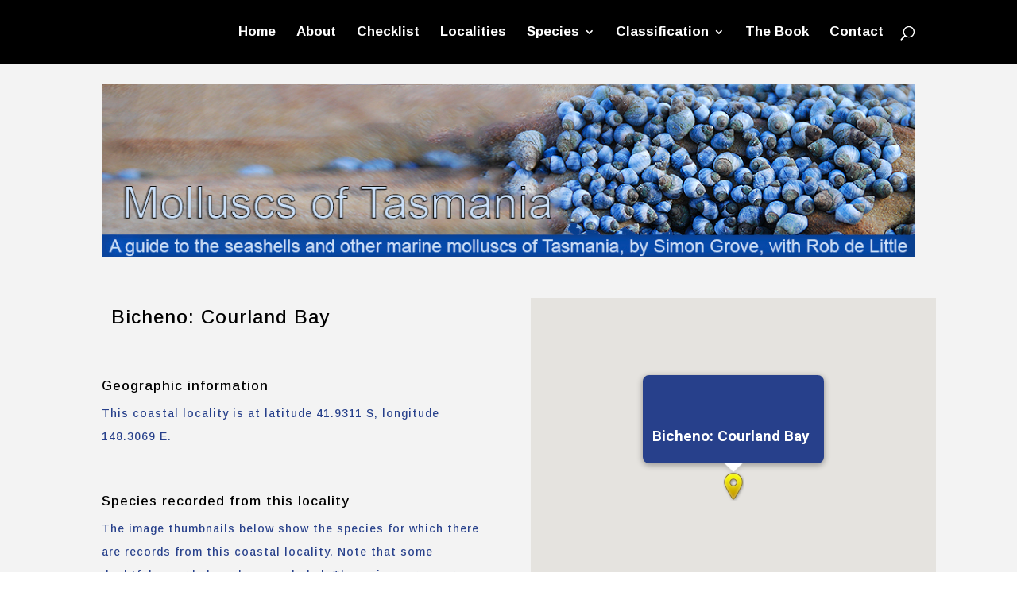

--- FILE ---
content_type: text/html; charset=UTF-8
request_url: https://molluscsoftasmania.org.au/project/bicheno-courland-bay/
body_size: 54663
content:
<!DOCTYPE html>
<html lang="en-AU">
<head>
	<meta charset="UTF-8" />
<meta http-equiv="X-UA-Compatible" content="IE=edge">
	<link rel="pingback" href="https://molluscsoftasmania.org.au/xmlrpc.php" />

	<script type="text/javascript">
		document.documentElement.className = 'js';
	</script>

	<script>var et_site_url='https://molluscsoftasmania.org.au';var et_post_id='2374';function et_core_page_resource_fallback(a,b){"undefined"===typeof b&&(b=a.sheet.cssRules&&0===a.sheet.cssRules.length);b&&(a.onerror=null,a.onload=null,a.href?a.href=et_site_url+"/?et_core_page_resource="+a.id+et_post_id:a.src&&(a.src=et_site_url+"/?et_core_page_resource="+a.id+et_post_id))}
</script><title>Bicheno: Courland Bay | Molluscs of Tasmania</title>
<link rel='dns-prefetch' href='//fonts.googleapis.com' />
<link rel='dns-prefetch' href='//s.w.org' />
<link rel="alternate" type="application/rss+xml" title="Molluscs of Tasmania &raquo; Feed" href="https://molluscsoftasmania.org.au/feed/" />
<link rel="alternate" type="application/rss+xml" title="Molluscs of Tasmania &raquo; Comments Feed" href="https://molluscsoftasmania.org.au/comments/feed/" />
		<script type="text/javascript">
			window._wpemojiSettings = {"baseUrl":"https:\/\/s.w.org\/images\/core\/emoji\/12.0.0-1\/72x72\/","ext":".png","svgUrl":"https:\/\/s.w.org\/images\/core\/emoji\/12.0.0-1\/svg\/","svgExt":".svg","source":{"concatemoji":"https:\/\/molluscsoftasmania.org.au\/wp-includes\/js\/wp-emoji-release.min.js?ver=5.4.2"}};
			/*! This file is auto-generated */
			!function(e,a,t){var r,n,o,i,p=a.createElement("canvas"),s=p.getContext&&p.getContext("2d");function c(e,t){var a=String.fromCharCode;s.clearRect(0,0,p.width,p.height),s.fillText(a.apply(this,e),0,0);var r=p.toDataURL();return s.clearRect(0,0,p.width,p.height),s.fillText(a.apply(this,t),0,0),r===p.toDataURL()}function l(e){if(!s||!s.fillText)return!1;switch(s.textBaseline="top",s.font="600 32px Arial",e){case"flag":return!c([127987,65039,8205,9895,65039],[127987,65039,8203,9895,65039])&&(!c([55356,56826,55356,56819],[55356,56826,8203,55356,56819])&&!c([55356,57332,56128,56423,56128,56418,56128,56421,56128,56430,56128,56423,56128,56447],[55356,57332,8203,56128,56423,8203,56128,56418,8203,56128,56421,8203,56128,56430,8203,56128,56423,8203,56128,56447]));case"emoji":return!c([55357,56424,55356,57342,8205,55358,56605,8205,55357,56424,55356,57340],[55357,56424,55356,57342,8203,55358,56605,8203,55357,56424,55356,57340])}return!1}function d(e){var t=a.createElement("script");t.src=e,t.defer=t.type="text/javascript",a.getElementsByTagName("head")[0].appendChild(t)}for(i=Array("flag","emoji"),t.supports={everything:!0,everythingExceptFlag:!0},o=0;o<i.length;o++)t.supports[i[o]]=l(i[o]),t.supports.everything=t.supports.everything&&t.supports[i[o]],"flag"!==i[o]&&(t.supports.everythingExceptFlag=t.supports.everythingExceptFlag&&t.supports[i[o]]);t.supports.everythingExceptFlag=t.supports.everythingExceptFlag&&!t.supports.flag,t.DOMReady=!1,t.readyCallback=function(){t.DOMReady=!0},t.supports.everything||(n=function(){t.readyCallback()},a.addEventListener?(a.addEventListener("DOMContentLoaded",n,!1),e.addEventListener("load",n,!1)):(e.attachEvent("onload",n),a.attachEvent("onreadystatechange",function(){"complete"===a.readyState&&t.readyCallback()})),(r=t.source||{}).concatemoji?d(r.concatemoji):r.wpemoji&&r.twemoji&&(d(r.twemoji),d(r.wpemoji)))}(window,document,window._wpemojiSettings);
		</script>
		<meta content="Divi v.4.4.8" name="generator"/><style type="text/css">
img.wp-smiley,
img.emoji {
	display: inline !important;
	border: none !important;
	box-shadow: none !important;
	height: 1em !important;
	width: 1em !important;
	margin: 0 .07em !important;
	vertical-align: -0.1em !important;
	background: none !important;
	padding: 0 !important;
}
</style>
	<link rel='stylesheet' id='wp-block-library-css'  href='https://molluscsoftasmania.org.au/wp-includes/css/dist/block-library/style.min.css?ver=5.4.2' type='text/css' media='all' />
<link rel='stylesheet' id='wp-pagenavi-css'  href='https://molluscsoftasmania.org.au/wp-content/plugins/wp-pagenavi/pagenavi-css.css?ver=2.70' type='text/css' media='all' />
<link rel='stylesheet' id='divi-style-css'  href='https://molluscsoftasmania.org.au/wp-content/themes/Divi/style.css?ver=4.4.8' type='text/css' media='all' />
<link rel='stylesheet' id='et-builder-googlefonts-cached-css'  href='https://fonts.googleapis.com/css?family=Arimo%3Aregular%2Citalic%2C700%2C700italic&#038;ver=5.4.2#038;subset=cyrillic,cyrillic-ext,greek,greek-ext,hebrew,latin,latin-ext,vietnamese' type='text/css' media='all' />
<link rel='stylesheet' id='dashicons-css'  href='https://molluscsoftasmania.org.au/wp-includes/css/dashicons.min.css?ver=5.4.2' type='text/css' media='all' />
<script type='text/javascript' src='https://molluscsoftasmania.org.au/wp-includes/js/jquery/jquery.js?ver=1.12.4-wp'></script>
<script type='text/javascript' src='https://molluscsoftasmania.org.au/wp-includes/js/jquery/jquery-migrate.min.js?ver=1.4.1'></script>
<script type='text/javascript' src='https://molluscsoftasmania.org.au/wp-content/themes/Divi/core/admin/js/es6-promise.auto.min.js?ver=5.4.2'></script>
<script type='text/javascript'>
/* <![CDATA[ */
var et_core_api_spam_recaptcha = {"site_key":"","page_action":{"action":"bicheno_courland_bay"}};
/* ]]> */
</script>
<script type='text/javascript' src='https://molluscsoftasmania.org.au/wp-content/themes/Divi/core/admin/js/recaptcha.js?ver=5.4.2'></script>
<link rel='https://api.w.org/' href='https://molluscsoftasmania.org.au/wp-json/' />
<link rel="EditURI" type="application/rsd+xml" title="RSD" href="https://molluscsoftasmania.org.au/xmlrpc.php?rsd" />
<link rel="wlwmanifest" type="application/wlwmanifest+xml" href="https://molluscsoftasmania.org.au/wp-includes/wlwmanifest.xml" /> 
<link rel='prev' title='Bicheno: Diamond Island' href='https://molluscsoftasmania.org.au/project/bicheno-diamond-island/' />
<link rel='next' title='Bicheno: Cod Rock' href='https://molluscsoftasmania.org.au/project/bicheno-cod-rock/' />
<meta name="generator" content="WordPress 5.4.2" />
<link rel="canonical" href="https://molluscsoftasmania.org.au/project/bicheno-courland-bay/" />
<link rel='shortlink' href='https://molluscsoftasmania.org.au/?p=2374' />
<link rel="alternate" type="application/json+oembed" href="https://molluscsoftasmania.org.au/wp-json/oembed/1.0/embed?url=https%3A%2F%2Fmolluscsoftasmania.org.au%2Fproject%2Fbicheno-courland-bay%2F" />
<link rel="alternate" type="text/xml+oembed" href="https://molluscsoftasmania.org.au/wp-json/oembed/1.0/embed?url=https%3A%2F%2Fmolluscsoftasmania.org.au%2Fproject%2Fbicheno-courland-bay%2F&#038;format=xml" />
<style type="text/css" id="gmpMapStyles_1017_54186">
	#google_map_easy_1017_54186 {
        width: 510px;
        height: 510px;
						    }
	#gmapControlsNum_1017_54186 {
		width:510px	}
	.gmpMapDetailsContainer#gmpMapDetailsContainer_1017_54186 {
		height:510px;
	}
	.gmp_MapPreview#google_map_easy_1017_54186 {
		/*position:absolute;*/
		width: 100%;
	}
	#mapConElem_1017_54186{
		width: 510px	}
    .gm-style .gm-style-iw-c{
        padding: 12px!important;
    }
	    </style><meta name="viewport" content="width=device-width, initial-scale=1.0, maximum-scale=1.0, user-scalable=0" /><link rel="icon" href="https://molluscsoftasmania.org.au/wp-content/uploads/2020/09/favicon1.ico" sizes="32x32" />
<link rel="icon" href="https://molluscsoftasmania.org.au/wp-content/uploads/2020/09/favicon1.ico" sizes="192x192" />
<link rel="apple-touch-icon" href="https://molluscsoftasmania.org.au/wp-content/uploads/2020/09/favicon1.ico" />
<meta name="msapplication-TileImage" content="https://molluscsoftasmania.org.au/wp-content/uploads/2020/09/favicon1.ico" />
<link rel="stylesheet" id="et-core-unified-2374-cached-inline-styles" href="https://molluscsoftasmania.org.au/wp-content/et-cache/2374/et-core-unified-2374-1768970039711.min.css" onerror="et_core_page_resource_fallback(this, true)" onload="et_core_page_resource_fallback(this)" /></head>
<body data-rsssl=1 class="project-template-default single single-project postid-2374 et_pb_button_helper_class et_fixed_nav et_show_nav et_hide_fixed_logo et_primary_nav_dropdown_animation_fade et_secondary_nav_dropdown_animation_fade et_header_style_left et_pb_footer_columns_1_4__1_2 et_cover_background et_pb_gutter osx et_pb_gutters3 et_pb_pagebuilder_layout et_right_sidebar et_divi_theme et-db et_minified_js et_minified_css">
	<div id="page-container">

	
	
			<header id="main-header" data-height-onload="66">
			<div class="container clearfix et_menu_container">
							<div class="logo_container">
					<span class="logo_helper"></span>
					<a href="https://molluscsoftasmania.org.au/">
						<img src="https://molluscsoftasmania.org.au/wp-content/themes/Divi/images/logo.png" alt="Molluscs of Tasmania" id="logo" data-height-percentage="60" />
					</a>
				</div>
							<div id="et-top-navigation" data-height="66" data-fixed-height="66">
											<nav id="top-menu-nav">
						<ul id="top-menu" class="nav et_disable_top_tier"><li id="menu-item-45" class="menu-item menu-item-type-post_type menu-item-object-page menu-item-home menu-item-45"><a href="https://molluscsoftasmania.org.au/">Home</a></li>
<li id="menu-item-16205" class="menu-item menu-item-type-post_type menu-item-object-page menu-item-16205"><a href="https://molluscsoftasmania.org.au/about-2/">About</a></li>
<li id="menu-item-16281" class="menu-item menu-item-type-post_type menu-item-object-page menu-item-16281"><a href="https://molluscsoftasmania.org.au/checklist/">Checklist</a></li>
<li id="menu-item-2512" class="menu-item menu-item-type-post_type menu-item-object-page menu-item-2512"><a href="https://molluscsoftasmania.org.au/localities/">Localities</a></li>
<li id="menu-item-2690" class="menu-item menu-item-type-custom menu-item-object-custom menu-item-has-children menu-item-2690"><a>Species</a>
<ul class="sub-menu">
	<li id="menu-item-12392" class="menu-item menu-item-type-post_type menu-item-object-page menu-item-12392"><a href="https://molluscsoftasmania.org.au/a-species/">A Species (binomials)</a></li>
	<li id="menu-item-12026" class="menu-item menu-item-type-post_type menu-item-object-page menu-item-12026"><a href="https://molluscsoftasmania.org.au/b-species/">B Species (binomials)</a></li>
	<li id="menu-item-11283" class="menu-item menu-item-type-post_type menu-item-object-page menu-item-11283"><a href="https://molluscsoftasmania.org.au/c-species/">C Species (binomials)</a></li>
	<li id="menu-item-10351" class="menu-item menu-item-type-post_type menu-item-object-page menu-item-10351"><a href="https://molluscsoftasmania.org.au/d-species/">D Species (binomials)</a></li>
	<li id="menu-item-9672" class="menu-item menu-item-type-post_type menu-item-object-page menu-item-9672"><a href="https://molluscsoftasmania.org.au/e-species/">E Species (binomials)</a></li>
	<li id="menu-item-9492" class="menu-item menu-item-type-post_type menu-item-object-page menu-item-9492"><a href="https://molluscsoftasmania.org.au/f-species/">F species (binomials)</a></li>
	<li id="menu-item-9215" class="menu-item menu-item-type-post_type menu-item-object-page menu-item-9215"><a href="https://molluscsoftasmania.org.au/g-species/">G Species (binomials)</a></li>
	<li id="menu-item-8907" class="menu-item menu-item-type-post_type menu-item-object-page menu-item-8907"><a href="https://molluscsoftasmania.org.au/h-species/">H Species (binomials)</a></li>
	<li id="menu-item-8514" class="menu-item menu-item-type-post_type menu-item-object-page menu-item-8514"><a href="https://molluscsoftasmania.org.au/i-species/">I Species (binomials)</a></li>
	<li id="menu-item-8430" class="menu-item menu-item-type-post_type menu-item-object-page menu-item-8430"><a href="https://molluscsoftasmania.org.au/j-and-k-species/">J &#038; K Species (binomials)</a></li>
	<li id="menu-item-7762" class="menu-item menu-item-type-post_type menu-item-object-page menu-item-7762"><a href="https://molluscsoftasmania.org.au/l-species/">L Species (binomials)</a></li>
	<li id="menu-item-6937" class="menu-item menu-item-type-post_type menu-item-object-page menu-item-6937"><a href="https://molluscsoftasmania.org.au/m-species/">M Species (binomials)</a></li>
	<li id="menu-item-6399" class="menu-item menu-item-type-post_type menu-item-object-page menu-item-6399"><a href="https://molluscsoftasmania.org.au/n-species/">N Species (binomials)</a></li>
	<li id="menu-item-6062" class="menu-item menu-item-type-post_type menu-item-object-page menu-item-6062"><a href="https://molluscsoftasmania.org.au/o-species/">O Species (binomials)</a></li>
	<li id="menu-item-5073" class="menu-item menu-item-type-post_type menu-item-object-page menu-item-5073"><a href="https://molluscsoftasmania.org.au/p-species/">P Species (binomials)</a></li>
	<li id="menu-item-4830" class="menu-item menu-item-type-post_type menu-item-object-page menu-item-4830"><a href="https://molluscsoftasmania.org.au/r-species/">R Species (binomials)</a></li>
	<li id="menu-item-3877" class="menu-item menu-item-type-post_type menu-item-object-page menu-item-3877"><a href="https://molluscsoftasmania.org.au/s-species/">S Species (binomials)</a></li>
	<li id="menu-item-3169" class="menu-item menu-item-type-post_type menu-item-object-page menu-item-3169"><a href="https://molluscsoftasmania.org.au/t-species/">T Species (binomials)</a></li>
	<li id="menu-item-3170" class="menu-item menu-item-type-post_type menu-item-object-page menu-item-3170"><a href="https://molluscsoftasmania.org.au/u-species/">U Species (binomials)</a></li>
	<li id="menu-item-2916" class="menu-item menu-item-type-post_type menu-item-object-page menu-item-2916"><a href="https://molluscsoftasmania.org.au/v-species/">V Species (binomials)</a></li>
	<li id="menu-item-2786" class="menu-item menu-item-type-post_type menu-item-object-page menu-item-2786"><a href="https://molluscsoftasmania.org.au/w-and-x-species/">W &#038; X Species (binomials)</a></li>
	<li id="menu-item-2692" class="menu-item menu-item-type-post_type menu-item-object-page menu-item-2692"><a href="https://molluscsoftasmania.org.au/z-species/">Z Species (binomials)</a></li>
</ul>
</li>
<li id="menu-item-1092" class="menu-item menu-item-type-post_type menu-item-object-page menu-item-has-children menu-item-1092"><a href="https://molluscsoftasmania.org.au/phylum-mollusca/">Classification</a>
<ul class="sub-menu">
	<li id="menu-item-13606" class="menu-item menu-item-type-post_type menu-item-object-page menu-item-has-children menu-item-13606"><a href="https://molluscsoftasmania.org.au/class-bivalvia/">Class Bivalvia</a>
	<ul class="sub-menu">
		<li id="menu-item-13648" class="menu-item menu-item-type-post_type menu-item-object-page menu-item-has-children menu-item-13648"><a href="https://molluscsoftasmania.org.au/subclass-heterodonta/">Subclass Heterodonta</a>
		<ul class="sub-menu">
			<li id="menu-item-13979" class="menu-item menu-item-type-post_type menu-item-object-page menu-item-has-children menu-item-13979"><a href="https://molluscsoftasmania.org.au/order-myoida/">Order Myoida</a>
			<ul class="sub-menu">
				<li id="menu-item-14058" class="menu-item menu-item-type-post_type menu-item-object-page menu-item-has-children menu-item-14058"><a href="https://molluscsoftasmania.org.au/superfamily-gastrochaenoidea/">Superfamily Gastrochaenoidea</a>
				<ul class="sub-menu">
					<li id="menu-item-14542" class="menu-item menu-item-type-post_type menu-item-object-page menu-item-14542"><a href="https://molluscsoftasmania.org.au/family-gastrochaenidae/">Family Gastrochaenidae</a></li>
				</ul>
</li>
				<li id="menu-item-14059" class="menu-item menu-item-type-post_type menu-item-object-page menu-item-has-children menu-item-14059"><a href="https://molluscsoftasmania.org.au/superfamily-hiatelloidea/">Superfamily Hiatelloidea</a>
				<ul class="sub-menu">
					<li id="menu-item-14539" class="menu-item menu-item-type-post_type menu-item-object-page menu-item-14539"><a href="https://molluscsoftasmania.org.au/family-hiatellidae/">Family Hiatellidae</a></li>
				</ul>
</li>
				<li id="menu-item-14688" class="menu-item menu-item-type-post_type menu-item-object-page menu-item-has-children menu-item-14688"><a href="https://molluscsoftasmania.org.au/superfamily-myoidea/">Superfamily Myoidea</a>
				<ul class="sub-menu">
					<li id="menu-item-14672" class="menu-item menu-item-type-post_type menu-item-object-page menu-item-14672"><a href="https://molluscsoftasmania.org.au/family-corbulidae/">Family Corbulidae</a></li>
					<li id="menu-item-16306" class="menu-item menu-item-type-post_type menu-item-object-page menu-item-16306"><a href="https://molluscsoftasmania.org.au/family-myidae/">Family Myidae</a></li>
				</ul>
</li>
				<li id="menu-item-14070" class="menu-item menu-item-type-post_type menu-item-object-page menu-item-has-children menu-item-14070"><a href="https://molluscsoftasmania.org.au/superfamily-pholadoidea/">Superfamily Pholadoidea</a>
				<ul class="sub-menu">
					<li id="menu-item-14938" class="menu-item menu-item-type-post_type menu-item-object-page menu-item-14938"><a href="https://molluscsoftasmania.org.au/family-pholadidae/">Family Pholadidae</a></li>
					<li id="menu-item-14937" class="menu-item menu-item-type-post_type menu-item-object-page menu-item-14937"><a href="https://molluscsoftasmania.org.au/family-teredinidae/">Family Teredinidae</a></li>
				</ul>
</li>
			</ul>
</li>
			<li id="menu-item-13643" class="menu-item menu-item-type-post_type menu-item-object-page menu-item-has-children menu-item-13643"><a href="https://molluscsoftasmania.org.au/order-pholadomyoida/">Order Pholadomyoida</a>
			<ul class="sub-menu">
				<li id="menu-item-14038" class="menu-item menu-item-type-post_type menu-item-object-page menu-item-has-children menu-item-14038"><a href="https://molluscsoftasmania.org.au/superfamily-clavagelloidea/">Superfamily Clavagelloidea</a>
				<ul class="sub-menu">
					<li id="menu-item-14364" class="menu-item menu-item-type-post_type menu-item-object-page menu-item-14364"><a href="https://molluscsoftasmania.org.au/family-clavagellidae/">Family Clavagellidae</a></li>
					<li id="menu-item-14363" class="menu-item menu-item-type-post_type menu-item-object-page menu-item-14363"><a href="https://molluscsoftasmania.org.au/family-penicillidae/">Family Penicillidae</a></li>
				</ul>
</li>
				<li id="menu-item-14036" class="menu-item menu-item-type-post_type menu-item-object-page menu-item-has-children menu-item-14036"><a href="https://molluscsoftasmania.org.au/superfamily-cuspidarioidea/">Superfamily Cuspidarioidea</a>
				<ul class="sub-menu">
					<li id="menu-item-14467" class="menu-item menu-item-type-post_type menu-item-object-page menu-item-14467"><a href="https://molluscsoftasmania.org.au/family-cuspidariidae/">Family Cuspidariidae</a></li>
				</ul>
</li>
				<li id="menu-item-14068" class="menu-item menu-item-type-post_type menu-item-object-page menu-item-has-children menu-item-14068"><a href="https://molluscsoftasmania.org.au/superfamily-pandoroidea/">Superfamily Pandoroidea</a>
				<ul class="sub-menu">
					<li id="menu-item-14827" class="menu-item menu-item-type-post_type menu-item-object-page menu-item-14827"><a href="https://molluscsoftasmania.org.au/family-cleidothaeridae/">Family Cleidothaeridae</a></li>
					<li id="menu-item-14828" class="menu-item menu-item-type-post_type menu-item-object-page menu-item-14828"><a href="https://molluscsoftasmania.org.au/family-myochamidae/">Family Myochamidae</a></li>
				</ul>
</li>
				<li id="menu-item-14071" class="menu-item menu-item-type-post_type menu-item-object-page menu-item-has-children menu-item-14071"><a href="https://molluscsoftasmania.org.au/superfamily-pholadomyoidea/">Superfamily Pholadomyoidea</a>
				<ul class="sub-menu">
					<li id="menu-item-14936" class="menu-item menu-item-type-post_type menu-item-object-page menu-item-14936"><a href="https://molluscsoftasmania.org.au/family-parilimyidae/">Family Parilimyidae</a></li>
				</ul>
</li>
				<li id="menu-item-14046" class="menu-item menu-item-type-post_type menu-item-object-page menu-item-has-children menu-item-14046"><a href="https://molluscsoftasmania.org.au/superfamily-poromyoidea/">Superfamily Poromyoidea</a>
				<ul class="sub-menu">
					<li id="menu-item-14928" class="menu-item menu-item-type-post_type menu-item-object-page menu-item-14928"><a href="https://molluscsoftasmania.org.au/family-poromyidae/">Family Poromyidae</a></li>
				</ul>
</li>
				<li id="menu-item-14051" class="menu-item menu-item-type-post_type menu-item-object-page menu-item-has-children menu-item-14051"><a href="https://molluscsoftasmania.org.au/superfamily-thracioidea/">Superfamily Thracioidea</a>
				<ul class="sub-menu">
					<li id="menu-item-15055" class="menu-item menu-item-type-post_type menu-item-object-page menu-item-15055"><a href="https://molluscsoftasmania.org.au/family-laternulidae/">Family Laternulidae</a></li>
					<li id="menu-item-15054" class="menu-item menu-item-type-post_type menu-item-object-page menu-item-15054"><a href="https://molluscsoftasmania.org.au/family-periplomatidae/">Family Periplomatidae</a></li>
					<li id="menu-item-15053" class="menu-item menu-item-type-post_type menu-item-object-page menu-item-15053"><a href="https://molluscsoftasmania.org.au/family-thraciidae/">Family Thraciidae</a></li>
				</ul>
</li>
				<li id="menu-item-14056" class="menu-item menu-item-type-post_type menu-item-object-page menu-item-has-children menu-item-14056"><a href="https://molluscsoftasmania.org.au/superfamily-verticordioidea/">Superfamily Verticordioidea</a>
				<ul class="sub-menu">
					<li id="menu-item-15144" class="menu-item menu-item-type-post_type menu-item-object-page menu-item-15144"><a href="https://molluscsoftasmania.org.au/family-verticordiidae/">Family Verticordiidae</a></li>
				</ul>
</li>
			</ul>
</li>
			<li id="menu-item-13978" class="menu-item menu-item-type-post_type menu-item-object-page menu-item-has-children menu-item-13978"><a href="https://molluscsoftasmania.org.au/order-veneroida/">Order Veneroida</a>
			<ul class="sub-menu">
				<li id="menu-item-14149" class="menu-item menu-item-type-post_type menu-item-object-page menu-item-has-children menu-item-14149"><a href="https://molluscsoftasmania.org.au/superfamily-cardioidea/">Superfamily Cardioidea</a>
				<ul class="sub-menu">
					<li id="menu-item-14307" class="menu-item menu-item-type-post_type menu-item-object-page menu-item-14307"><a href="https://molluscsoftasmania.org.au/family-cardiidae/">Family Cardiidae</a></li>
				</ul>
</li>
				<li id="menu-item-14150" class="menu-item menu-item-type-post_type menu-item-object-page menu-item-has-children menu-item-14150"><a href="https://molluscsoftasmania.org.au/superfamily-carditoidea/">Superfamily Carditoidea</a>
				<ul class="sub-menu">
					<li id="menu-item-14305" class="menu-item menu-item-type-post_type menu-item-object-page menu-item-14305"><a href="https://molluscsoftasmania.org.au/family-carditidae/">Family Carditidae</a></li>
					<li id="menu-item-14306" class="menu-item menu-item-type-post_type menu-item-object-page menu-item-14306"><a href="https://molluscsoftasmania.org.au/family-condylocardiidae/">Family Condylocardiidae</a></li>
				</ul>
</li>
				<li id="menu-item-14043" class="menu-item menu-item-type-post_type menu-item-object-page menu-item-has-children menu-item-14043"><a href="https://molluscsoftasmania.org.au/superfamily-chamoidea/">Superfamily Chamoidea</a>
				<ul class="sub-menu">
					<li id="menu-item-14374" class="menu-item menu-item-type-post_type menu-item-object-page menu-item-14374"><a href="https://molluscsoftasmania.org.au/family-chamidae/">Family Chamidae</a></li>
				</ul>
</li>
				<li id="menu-item-14153" class="menu-item menu-item-type-post_type menu-item-object-page menu-item-has-children menu-item-14153"><a href="https://molluscsoftasmania.org.au/superfamily-crassatelloidea/">Superfamily Crassatelloidea</a>
				<ul class="sub-menu">
					<li id="menu-item-14466" class="menu-item menu-item-type-post_type menu-item-object-page menu-item-14466"><a href="https://molluscsoftasmania.org.au/family-crassatellidae/">Family Crassatellidae</a></li>
				</ul>
</li>
				<li id="menu-item-14035" class="menu-item menu-item-type-post_type menu-item-object-page menu-item-has-children menu-item-14035"><a href="https://molluscsoftasmania.org.au/superfamily-cyamioidea/">Superfamily Cyamioidea</a>
				<ul class="sub-menu">
					<li id="menu-item-14468" class="menu-item menu-item-type-post_type menu-item-object-page menu-item-14468"><a href="https://molluscsoftasmania.org.au/family-cyamiidae/">Family Cyamiidae</a></li>
					<li id="menu-item-14469" class="menu-item menu-item-type-post_type menu-item-object-page menu-item-14469"><a href="https://molluscsoftasmania.org.au/family-neoleptonidae/">Family Neoleptonidae</a></li>
				</ul>
</li>
				<li id="menu-item-14073" class="menu-item menu-item-type-post_type menu-item-object-page menu-item-has-children menu-item-14073"><a href="https://molluscsoftasmania.org.au/superfamily-gaimardioidea/">Superfamily Gaimardioidea</a>
				<ul class="sub-menu">
					<li id="menu-item-14501" class="menu-item menu-item-type-post_type menu-item-object-page menu-item-14501"><a href="https://molluscsoftasmania.org.au/family-gaimardiidae/">Family Gaimardiidae</a></li>
				</ul>
</li>
				<li id="menu-item-14057" class="menu-item menu-item-type-post_type menu-item-object-page menu-item-has-children menu-item-14057"><a href="https://molluscsoftasmania.org.au/superfamily-galeommatoidea/">Superfamily Galeommatoidea</a>
				<ul class="sub-menu">
					<li id="menu-item-14544" class="menu-item menu-item-type-post_type menu-item-object-page menu-item-14544"><a href="https://molluscsoftasmania.org.au/family-basterotiidae/">Family Basterotiidae</a></li>
					<li id="menu-item-14545" class="menu-item menu-item-type-post_type menu-item-object-page menu-item-14545"><a href="https://molluscsoftasmania.org.au/family-galeommatidae/">Family Galeommatidae</a></li>
					<li id="menu-item-14546" class="menu-item menu-item-type-post_type menu-item-object-page menu-item-14546"><a href="https://molluscsoftasmania.org.au/family-galeommatoidea-unplaced/">Family Galeommatoidea – unplaced</a></li>
					<li id="menu-item-14548" class="menu-item menu-item-type-post_type menu-item-object-page menu-item-14548"><a href="https://molluscsoftasmania.org.au/family-kelliidae/">Family Kelliidae</a></li>
					<li id="menu-item-14547" class="menu-item menu-item-type-post_type menu-item-object-page menu-item-14547"><a href="https://molluscsoftasmania.org.au/family-lasaeidae/">Family Lasaeidae</a></li>
					<li id="menu-item-14543" class="menu-item menu-item-type-post_type menu-item-object-page menu-item-14543"><a href="https://molluscsoftasmania.org.au/family-montacutidae/">Family Montacutidae</a></li>
				</ul>
</li>
				<li id="menu-item-14062" class="menu-item menu-item-type-post_type menu-item-object-page menu-item-has-children menu-item-14062"><a href="https://molluscsoftasmania.org.au/superfamily-lucinoidea/">Superfamily Lucinoidea</a>
				<ul class="sub-menu">
					<li id="menu-item-14625" class="menu-item menu-item-type-post_type menu-item-object-page menu-item-14625"><a href="https://molluscsoftasmania.org.au/family-lucinidae/">Family Lucinidae</a></li>
				</ul>
</li>
				<li id="menu-item-14063" class="menu-item menu-item-type-post_type menu-item-object-page menu-item-has-children menu-item-14063"><a href="https://molluscsoftasmania.org.au/superfamily-mactroidea/">Superfamily Mactroidea</a>
				<ul class="sub-menu">
					<li id="menu-item-14685" class="menu-item menu-item-type-post_type menu-item-object-page menu-item-14685"><a href="https://molluscsoftasmania.org.au/family-mactridae/">Family Mactridae</a></li>
					<li id="menu-item-14684" class="menu-item menu-item-type-post_type menu-item-object-page menu-item-14684"><a href="https://molluscsoftasmania.org.au/family-mesodesmatidae/">Family Mesodesmatidae</a></li>
				</ul>
</li>
				<li id="menu-item-14049" class="menu-item menu-item-type-post_type menu-item-object-page menu-item-has-children menu-item-14049"><a href="https://molluscsoftasmania.org.au/superfamily-solenoidea/">Superfamily Solenoidea</a>
				<ul class="sub-menu">
					<li id="menu-item-15009" class="menu-item menu-item-type-post_type menu-item-object-page menu-item-15009"><a href="https://molluscsoftasmania.org.au/family-solenidae/">Family Solenidae</a></li>
				</ul>
</li>
				<li id="menu-item-14050" class="menu-item menu-item-type-post_type menu-item-object-page menu-item-has-children menu-item-14050"><a href="https://molluscsoftasmania.org.au/superfamily-tellinoidea/">Superfamily Tellinoidea</a>
				<ul class="sub-menu">
					<li id="menu-item-15059" class="menu-item menu-item-type-post_type menu-item-object-page menu-item-15059"><a href="https://molluscsoftasmania.org.au/family-donacidae/">Family Donacidae</a></li>
					<li id="menu-item-15058" class="menu-item menu-item-type-post_type menu-item-object-page menu-item-15058"><a href="https://molluscsoftasmania.org.au/family-psammobiidae/">Family Psammobiidae</a></li>
					<li id="menu-item-15057" class="menu-item menu-item-type-post_type menu-item-object-page menu-item-15057"><a href="https://molluscsoftasmania.org.au/family-semelidae/">Family Semelidae</a></li>
					<li id="menu-item-15056" class="menu-item menu-item-type-post_type menu-item-object-page menu-item-15056"><a href="https://molluscsoftasmania.org.au/family-tellinidae/">Family Tellinidae</a></li>
				</ul>
</li>
				<li id="menu-item-14052" class="menu-item menu-item-type-post_type menu-item-object-page menu-item-has-children menu-item-14052"><a href="https://molluscsoftasmania.org.au/superfamily-thyasiroidea/">Superfamily Thyasiroidea</a>
				<ul class="sub-menu">
					<li id="menu-item-15052" class="menu-item menu-item-type-post_type menu-item-object-page menu-item-15052"><a href="https://molluscsoftasmania.org.au/family-thyasiridae/">Family Thyasiridae</a></li>
				</ul>
</li>
				<li id="menu-item-14054" class="menu-item menu-item-type-post_type menu-item-object-page menu-item-has-children menu-item-14054"><a href="https://molluscsoftasmania.org.au/superfamily-ungulinoidea/">Superfamily Ungulinoidea</a>
				<ul class="sub-menu">
					<li id="menu-item-15128" class="menu-item menu-item-type-post_type menu-item-object-page menu-item-15128"><a href="https://molluscsoftasmania.org.au/family-ungulinidae/">Family Ungulinidae</a></li>
				</ul>
</li>
				<li id="menu-item-14055" class="menu-item menu-item-type-post_type menu-item-object-page menu-item-has-children menu-item-14055"><a href="https://molluscsoftasmania.org.au/superfamily-veneroidea/">Superfamily Veneroidea</a>
				<ul class="sub-menu">
					<li id="menu-item-15142" class="menu-item menu-item-type-post_type menu-item-object-page menu-item-15142"><a href="https://molluscsoftasmania.org.au/family-veneridae-2/">Family Veneridae</a></li>
				</ul>
</li>
			</ul>
</li>
		</ul>
</li>
		<li id="menu-item-13973" class="menu-item menu-item-type-post_type menu-item-object-page menu-item-has-children menu-item-13973"><a href="https://molluscsoftasmania.org.au/subclass-palaeoheterodonta/">Subclass Palaeoheterodonta</a>
		<ul class="sub-menu">
			<li id="menu-item-13983" class="menu-item menu-item-type-post_type menu-item-object-page menu-item-has-children menu-item-13983"><a href="https://molluscsoftasmania.org.au/order-trigonioida/">Order Trigonioida</a>
			<ul class="sub-menu">
				<li id="menu-item-14053" class="menu-item menu-item-type-post_type menu-item-object-page menu-item-has-children menu-item-14053"><a href="https://molluscsoftasmania.org.au/superfamily-trigonioidea/">Superfamily Trigonioidea</a>
				<ul class="sub-menu">
					<li id="menu-item-15047" class="menu-item menu-item-type-post_type menu-item-object-page menu-item-15047"><a href="https://molluscsoftasmania.org.au/family-trigoniidae/">Family Trigoniidae</a></li>
				</ul>
</li>
			</ul>
</li>
		</ul>
</li>
		<li id="menu-item-13976" class="menu-item menu-item-type-post_type menu-item-object-page menu-item-has-children menu-item-13976"><a href="https://molluscsoftasmania.org.au/subclass-protobranchia/">Subclass Protobranchia</a>
		<ul class="sub-menu">
			<li id="menu-item-13984" class="menu-item menu-item-type-post_type menu-item-object-page menu-item-has-children menu-item-13984"><a href="https://molluscsoftasmania.org.au/order-nuculoida/">Order Nuculoida</a>
			<ul class="sub-menu">
				<li id="menu-item-14065" class="menu-item menu-item-type-post_type menu-item-object-page menu-item-has-children menu-item-14065"><a href="https://molluscsoftasmania.org.au/superfamily-nuculanoidea/">Superfamily Nuculanoidea</a>
				<ul class="sub-menu">
					<li id="menu-item-14728" class="menu-item menu-item-type-post_type menu-item-object-page menu-item-14728"><a href="https://molluscsoftasmania.org.au/family-malletiidae/">Family Malletiidae</a></li>
					<li id="menu-item-14729" class="menu-item menu-item-type-post_type menu-item-object-page menu-item-14729"><a href="https://molluscsoftasmania.org.au/family-nuculanidae/">Family Nuculanidae</a></li>
					<li id="menu-item-14730" class="menu-item menu-item-type-post_type menu-item-object-page menu-item-14730"><a href="https://molluscsoftasmania.org.au/family-sareptidae/">Family Sareptidae</a></li>
				</ul>
</li>
				<li id="menu-item-14066" class="menu-item menu-item-type-post_type menu-item-object-page menu-item-has-children menu-item-14066"><a href="https://molluscsoftasmania.org.au/superfamily-nuculoidea/">Superfamily Nuculoidea</a>
				<ul class="sub-menu">
					<li id="menu-item-14727" class="menu-item menu-item-type-post_type menu-item-object-page menu-item-14727"><a href="https://molluscsoftasmania.org.au/family-nuculidae/">Family Nuculidae</a></li>
				</ul>
</li>
			</ul>
</li>
			<li id="menu-item-13982" class="menu-item menu-item-type-post_type menu-item-object-page menu-item-has-children menu-item-13982"><a href="https://molluscsoftasmania.org.au/order-solemyoida/">Order Solemyoida</a>
			<ul class="sub-menu">
				<li id="menu-item-14048" class="menu-item menu-item-type-post_type menu-item-object-page menu-item-has-children menu-item-14048"><a href="https://molluscsoftasmania.org.au/superfamily-solemyoidea/">Superfamily Solemyoidea</a>
				<ul class="sub-menu">
					<li id="menu-item-15011" class="menu-item menu-item-type-post_type menu-item-object-page menu-item-15011"><a href="https://molluscsoftasmania.org.au/family-nucinellidae/">Family Nucinellidae</a></li>
					<li id="menu-item-15010" class="menu-item menu-item-type-post_type menu-item-object-page menu-item-15010"><a href="https://molluscsoftasmania.org.au/family-solemyidae/">Family Solemyidae</a></li>
				</ul>
</li>
			</ul>
</li>
		</ul>
</li>
		<li id="menu-item-13647" class="menu-item menu-item-type-post_type menu-item-object-page menu-item-has-children menu-item-13647"><a href="https://molluscsoftasmania.org.au/subclass-pteriomorphia/">Subclass Pteriomorphia</a>
		<ul class="sub-menu">
			<li id="menu-item-13985" class="menu-item menu-item-type-post_type menu-item-object-page menu-item-has-children menu-item-13985"><a href="https://molluscsoftasmania.org.au/order-arcoida/">Order Arcoida</a>
			<ul class="sub-menu">
				<li id="menu-item-14075" class="menu-item menu-item-type-post_type menu-item-object-page menu-item-has-children menu-item-14075"><a href="https://molluscsoftasmania.org.au/superfamily-arcoidea/">Superfamily Arcoidea</a>
				<ul class="sub-menu">
					<li id="menu-item-14255" class="menu-item menu-item-type-post_type menu-item-object-page menu-item-14255"><a href="https://molluscsoftasmania.org.au/family-arcidae/">Family Arcidae</a></li>
				</ul>
</li>
				<li id="menu-item-14061" class="menu-item menu-item-type-post_type menu-item-object-page menu-item-has-children menu-item-14061"><a href="https://molluscsoftasmania.org.au/superfamily-limopsoidea/">Superfamily Limopsoidea</a>
				<ul class="sub-menu">
					<li id="menu-item-14632" class="menu-item menu-item-type-post_type menu-item-object-page menu-item-14632"><a href="https://molluscsoftasmania.org.au/family-glycymerididae/">Family Glycymerididae</a></li>
					<li id="menu-item-14631" class="menu-item menu-item-type-post_type menu-item-object-page menu-item-14631"><a href="https://molluscsoftasmania.org.au/family-limopsidae/">Family Limopsidae</a></li>
					<li id="menu-item-14633" class="menu-item menu-item-type-post_type menu-item-object-page menu-item-14633"><a href="https://molluscsoftasmania.org.au/family-philobryidae/">Family Philobryidae</a></li>
				</ul>
</li>
			</ul>
</li>
			<li id="menu-item-13635" class="menu-item menu-item-type-post_type menu-item-object-page menu-item-has-children menu-item-13635"><a href="https://molluscsoftasmania.org.au/order-limoida/">Order Limoida</a>
			<ul class="sub-menu">
				<li id="menu-item-14060" class="menu-item menu-item-type-post_type menu-item-object-page menu-item-has-children menu-item-14060"><a href="https://molluscsoftasmania.org.au/superfamily-limoidea/">Superfamily Limoidea</a>
				<ul class="sub-menu">
					<li id="menu-item-14634" class="menu-item menu-item-type-post_type menu-item-object-page menu-item-14634"><a href="https://molluscsoftasmania.org.au/family-limidae/">Family Limidae</a></li>
				</ul>
</li>
			</ul>
</li>
			<li id="menu-item-13637" class="menu-item menu-item-type-post_type menu-item-object-page menu-item-has-children menu-item-13637"><a href="https://molluscsoftasmania.org.au/order-mytiloida/">Order Mytiloida</a>
			<ul class="sub-menu">
				<li id="menu-item-14064" class="menu-item menu-item-type-post_type menu-item-object-page menu-item-has-children menu-item-14064"><a href="https://molluscsoftasmania.org.au/superfamily-mytiloidea/">Superfamily Mytiloidea</a>
				<ul class="sub-menu">
					<li id="menu-item-14735" class="menu-item menu-item-type-post_type menu-item-object-page menu-item-14735"><a href="https://molluscsoftasmania.org.au/family-mytilidae/">Family Mytilidae</a></li>
				</ul>
</li>
			</ul>
</li>
			<li id="menu-item-13641" class="menu-item menu-item-type-post_type menu-item-object-page menu-item-has-children menu-item-13641"><a href="https://molluscsoftasmania.org.au/order-ostreoida/">Order Ostreoida</a>
			<ul class="sub-menu">
				<li id="menu-item-14135" class="menu-item menu-item-type-post_type menu-item-object-page menu-item-has-children menu-item-14135"><a href="https://molluscsoftasmania.org.au/superfamily-anomioidea/">Superfamily Anomioidea</a>
				<ul class="sub-menu">
					<li id="menu-item-14258" class="menu-item menu-item-type-post_type menu-item-object-page menu-item-14258"><a href="https://molluscsoftasmania.org.au/family-anomiidae/">Family Anomiidae</a></li>
				</ul>
</li>
				<li id="menu-item-14067" class="menu-item menu-item-type-post_type menu-item-object-page menu-item-has-children menu-item-14067"><a href="https://molluscsoftasmania.org.au/superfamily-ostreoidea/">Superfamily Ostreoidea</a>
				<ul class="sub-menu">
					<li id="menu-item-14833" class="menu-item menu-item-type-post_type menu-item-object-page menu-item-14833"><a href="https://molluscsoftasmania.org.au/family-ostreidae/">Family Ostreidae</a></li>
				</ul>
</li>
				<li id="menu-item-14069" class="menu-item menu-item-type-post_type menu-item-object-page menu-item-has-children menu-item-14069"><a href="https://molluscsoftasmania.org.au/superfamily-pectinoidea/">Superfamily Pectinoidea</a>
				<ul class="sub-menu">
					<li id="menu-item-14881" class="menu-item menu-item-type-post_type menu-item-object-page menu-item-14881"><a href="https://molluscsoftasmania.org.au/family-cyclochlamydidae/">Family Cyclochlamydidae</a></li>
					<li id="menu-item-14884" class="menu-item menu-item-type-post_type menu-item-object-page menu-item-14884"><a href="https://molluscsoftasmania.org.au/family-pectinidae/">Family Pectinidae</a></li>
					<li id="menu-item-14883" class="menu-item menu-item-type-post_type menu-item-object-page menu-item-14883"><a href="https://molluscsoftasmania.org.au/family-propeamussiidae/">Family Propeamussiidae</a></li>
					<li id="menu-item-14882" class="menu-item menu-item-type-post_type menu-item-object-page menu-item-14882"><a href="https://molluscsoftasmania.org.au/family-spondylidae/">Family Spondylidae</a></li>
				</ul>
</li>
			</ul>
</li>
			<li id="menu-item-13981" class="menu-item menu-item-type-post_type menu-item-object-page menu-item-has-children menu-item-13981"><a href="https://molluscsoftasmania.org.au/order-pterioida/">Order Pterioida</a>
			<ul class="sub-menu">
				<li id="menu-item-14072" class="menu-item menu-item-type-post_type menu-item-object-page menu-item-has-children menu-item-14072"><a href="https://molluscsoftasmania.org.au/superfamily-pinnoidea/">Superfamily Pinnoidea</a>
				<ul class="sub-menu">
					<li id="menu-item-14934" class="menu-item menu-item-type-post_type menu-item-object-page menu-item-14934"><a href="https://molluscsoftasmania.org.au/family-pinnidae/">Family Pinnidae</a></li>
				</ul>
</li>
				<li id="menu-item-14047" class="menu-item menu-item-type-post_type menu-item-object-page menu-item-has-children menu-item-14047"><a href="https://molluscsoftasmania.org.au/superfamily-pterioidea/">Superfamily Pterioidea</a>
				<ul class="sub-menu">
					<li id="menu-item-14926" class="menu-item menu-item-type-post_type menu-item-object-page menu-item-14926"><a href="https://molluscsoftasmania.org.au/family-pteriidae/">Family Pteriidae</a></li>
					<li id="menu-item-14925" class="menu-item menu-item-type-post_type menu-item-object-page menu-item-14925"><a href="https://molluscsoftasmania.org.au/family-pulvinitidae/">Family Pulvinitidae</a></li>
					<li id="menu-item-14924" class="menu-item menu-item-type-post_type menu-item-object-page menu-item-14924"><a href="https://molluscsoftasmania.org.au/family-vulsellidae/">Family Vulsellidae</a></li>
				</ul>
</li>
			</ul>
</li>
		</ul>
</li>
	</ul>
</li>
	<li id="menu-item-13607" class="menu-item menu-item-type-post_type menu-item-object-page menu-item-has-children menu-item-13607"><a href="https://molluscsoftasmania.org.au/class-caudofoveata/">Class Caudofoveata</a>
	<ul class="sub-menu">
		<li id="menu-item-13628" class="menu-item menu-item-type-post_type menu-item-object-page menu-item-has-children menu-item-13628"><a href="https://molluscsoftasmania.org.au/order-chaetodermatida/">Order Chaetodermatida</a>
		<ul class="sub-menu">
			<li id="menu-item-14044" class="menu-item menu-item-type-post_type menu-item-object-page menu-item-has-children menu-item-14044"><a href="https://molluscsoftasmania.org.au/superfamily-chaetodermatida-unplaced/">Superfamily Chaetodermatida – unplaced</a>
			<ul class="sub-menu">
				<li id="menu-item-14375" class="menu-item menu-item-type-post_type menu-item-object-page menu-item-14375"><a href="https://molluscsoftasmania.org.au/family-chaetodermatidae/">Family Chaetodermatidae</a></li>
			</ul>
</li>
		</ul>
</li>
	</ul>
</li>
	<li id="menu-item-13608" class="menu-item menu-item-type-post_type menu-item-object-page menu-item-has-children menu-item-13608"><a href="https://molluscsoftasmania.org.au/class-cephalopoda/">Class Cephalopoda</a>
	<ul class="sub-menu">
		<li id="menu-item-13646" class="menu-item menu-item-type-post_type menu-item-object-page menu-item-has-children menu-item-13646"><a href="https://molluscsoftasmania.org.au/subclass-coleoidea/">Subclass Coleoidea</a>
		<ul class="sub-menu">
			<li id="menu-item-13632" class="menu-item menu-item-type-post_type menu-item-object-page menu-item-has-children menu-item-13632"><a href="https://molluscsoftasmania.org.au/order-decapodiformes/">Order Decapodiformes</a>
			<ul class="sub-menu">
				<li id="menu-item-15148" class="menu-item menu-item-type-post_type menu-item-object-page menu-item-has-children menu-item-15148"><a href="https://molluscsoftasmania.org.au/superfamily-bathyteuthoidea/">Superfamily Bathyteuthoidea</a>
				<ul class="sub-menu">
					<li id="menu-item-15149" class="menu-item menu-item-type-post_type menu-item-object-page menu-item-15149"><a href="https://molluscsoftasmania.org.au/family-bathyteuthidae/">Family Bathyteuthidae</a></li>
				</ul>
</li>
			</ul>
</li>
			<li id="menu-item-13634" class="menu-item menu-item-type-post_type menu-item-object-page menu-item-has-children menu-item-13634"><a href="https://molluscsoftasmania.org.au/order-idiosepiida/">Order Idiosepiida</a>
			<ul class="sub-menu">
				<li id="menu-item-15150" class="menu-item menu-item-type-post_type menu-item-object-page menu-item-has-children menu-item-15150"><a href="https://molluscsoftasmania.org.au/superfamily-idiosepiida-unplaced/">Superfamily Idiosepiida – unplaced</a>
				<ul class="sub-menu">
					<li id="menu-item-15015" class="menu-item menu-item-type-post_type menu-item-object-page menu-item-15015"><a href="https://molluscsoftasmania.org.au/family-idiosepiidae/">Family Idiosepiidae</a></li>
				</ul>
</li>
			</ul>
</li>
			<li id="menu-item-13636" class="menu-item menu-item-type-post_type menu-item-object-page menu-item-has-children menu-item-13636"><a href="https://molluscsoftasmania.org.au/order-myopsida/">Order Myopsida</a>
			<ul class="sub-menu">
				<li id="menu-item-14109" class="menu-item menu-item-type-post_type menu-item-object-page menu-item-has-children menu-item-14109"><a href="https://molluscsoftasmania.org.au/superfamily-myopsida-unplaced/">Superfamily Myopsida – unplaced</a>
				<ul class="sub-menu">
					<li id="menu-item-14671" class="menu-item menu-item-type-post_type menu-item-object-page menu-item-14671"><a href="https://molluscsoftasmania.org.au/family-loliginidae/">Family Loliginidae</a></li>
				</ul>
</li>
			</ul>
</li>
			<li id="menu-item-13645" class="menu-item menu-item-type-post_type menu-item-object-page menu-item-has-children menu-item-13645"><a href="https://molluscsoftasmania.org.au/order-octopoda/">Order Octopoda</a>
			<ul class="sub-menu">
				<li id="menu-item-14040" class="menu-item menu-item-type-post_type menu-item-object-page menu-item-has-children menu-item-14040"><a href="https://molluscsoftasmania.org.au/superfamily-cirrata/">Superfamily Cirrata</a>
				<ul class="sub-menu">
					<li id="menu-item-14369" class="menu-item menu-item-type-post_type menu-item-object-page menu-item-14369"><a href="https://molluscsoftasmania.org.au/family-opisthoteuthidae/">Family Opisthoteuthidae</a></li>
				</ul>
</li>
				<li id="menu-item-14108" class="menu-item menu-item-type-post_type menu-item-object-page menu-item-has-children menu-item-14108"><a href="https://molluscsoftasmania.org.au/superfamily-incirrata/">Superfamily Incirrata</a>
				<ul class="sub-menu">
					<li id="menu-item-14588" class="menu-item menu-item-type-post_type menu-item-object-page menu-item-14588"><a href="https://molluscsoftasmania.org.au/family-amphitretidae/">Family Amphitretidae</a></li>
					<li id="menu-item-14589" class="menu-item menu-item-type-post_type menu-item-object-page menu-item-14589"><a href="https://molluscsoftasmania.org.au/family-argonautidae/">Family Argonautidae</a></li>
					<li id="menu-item-14590" class="menu-item menu-item-type-post_type menu-item-object-page menu-item-14590"><a href="https://molluscsoftasmania.org.au/family-eledonidae/">Family Eledonidae</a></li>
					<li id="menu-item-14586" class="menu-item menu-item-type-post_type menu-item-object-page menu-item-14586"><a href="https://molluscsoftasmania.org.au/family-enteroctopodidae/">Family Enteroctopodidae</a></li>
					<li id="menu-item-14594" class="menu-item menu-item-type-post_type menu-item-object-page menu-item-14594"><a href="https://molluscsoftasmania.org.au/family-megaleledonidae/">Family Megaleledonidae</a></li>
					<li id="menu-item-14591" class="menu-item menu-item-type-post_type menu-item-object-page menu-item-14591"><a href="https://molluscsoftasmania.org.au/family-octopodidae/">Family Octopodidae</a></li>
					<li id="menu-item-14587" class="menu-item menu-item-type-post_type menu-item-object-page menu-item-14587"><a href="https://molluscsoftasmania.org.au/family-ocythoidae/">Family Ocythoidae</a></li>
					<li id="menu-item-14593" class="menu-item menu-item-type-post_type menu-item-object-page menu-item-14593"><a href="https://molluscsoftasmania.org.au/family-tremoctopodidae/">Family Tremoctopodidae</a></li>
					<li id="menu-item-14592" class="menu-item menu-item-type-post_type menu-item-object-page menu-item-14592"><a href="https://molluscsoftasmania.org.au/family-vitreledonellidae/">Family Vitreledonellidae</a></li>
				</ul>
</li>
			</ul>
</li>
			<li id="menu-item-13640" class="menu-item menu-item-type-post_type menu-item-object-page menu-item-has-children menu-item-13640"><a href="https://molluscsoftasmania.org.au/order-oegopsida/">Order Oegopsida</a>
			<ul class="sub-menu">
				<li id="menu-item-14110" class="menu-item menu-item-type-post_type menu-item-object-page menu-item-has-children menu-item-14110"><a href="https://molluscsoftasmania.org.au/superfamily-oegopsida-unplaced/">Superfamily Oegopsida – unplaced</a>
				<ul class="sub-menu">
					<li id="menu-item-14777" class="menu-item menu-item-type-post_type menu-item-object-page menu-item-14777"><a href="https://molluscsoftasmania.org.au/family-ancistrocheiridae/">Family Ancistrocheiridae</a></li>
					<li id="menu-item-14769" class="menu-item menu-item-type-post_type menu-item-object-page menu-item-14769"><a href="https://molluscsoftasmania.org.au/family-architeuthidae/">Family Architeuthidae</a></li>
					<li id="menu-item-14778" class="menu-item menu-item-type-post_type menu-item-object-page menu-item-14778"><a href="https://molluscsoftasmania.org.au/family-brachioteuthidae/">Family Brachioteuthidae</a></li>
					<li id="menu-item-14773" class="menu-item menu-item-type-post_type menu-item-object-page menu-item-14773"><a href="https://molluscsoftasmania.org.au/family-chiroteuthidae/">Family Chiroteuthidae</a></li>
					<li id="menu-item-14772" class="menu-item menu-item-type-post_type menu-item-object-page menu-item-14772"><a href="https://molluscsoftasmania.org.au/family-chtenopterygidae/">Family Chtenopterygidae</a></li>
					<li id="menu-item-14726" class="menu-item menu-item-type-post_type menu-item-object-page menu-item-14726"><a href="https://molluscsoftasmania.org.au/family-cranchiidae/">Family Cranchiidae</a></li>
					<li id="menu-item-14771" class="menu-item menu-item-type-post_type menu-item-object-page menu-item-14771"><a href="https://molluscsoftasmania.org.au/family-cycloteuthidae/">Family Cycloteuthidae</a></li>
					<li id="menu-item-14776" class="menu-item menu-item-type-post_type menu-item-object-page menu-item-14776"><a href="https://molluscsoftasmania.org.au/family-enoploteuthidae/">Family Enoploteuthidae</a></li>
					<li id="menu-item-14770" class="menu-item menu-item-type-post_type menu-item-object-page menu-item-14770"><a href="https://molluscsoftasmania.org.au/family-gonatidae/">Family Gonatidae</a></li>
					<li id="menu-item-14774" class="menu-item menu-item-type-post_type menu-item-object-page menu-item-14774"><a href="https://molluscsoftasmania.org.au/family-histioteuthidae/">Family Histioteuthidae</a></li>
					<li id="menu-item-14725" class="menu-item menu-item-type-post_type menu-item-object-page menu-item-14725"><a href="https://molluscsoftasmania.org.au/family-lepidoteuthidae/">Family Lepidoteuthidae</a></li>
					<li id="menu-item-14779" class="menu-item menu-item-type-post_type menu-item-object-page menu-item-14779"><a href="https://molluscsoftasmania.org.au/family-lycoteuthidae/">Family Lycoteuthidae</a></li>
					<li id="menu-item-14780" class="menu-item menu-item-type-post_type menu-item-object-page menu-item-14780"><a href="https://molluscsoftasmania.org.au/family-mastigoteuthidae/">Family Mastigoteuthidae</a></li>
					<li id="menu-item-14781" class="menu-item menu-item-type-post_type menu-item-object-page menu-item-14781"><a href="https://molluscsoftasmania.org.au/family-neoteuthidae/">Family Neoteuthidae</a></li>
					<li id="menu-item-14782" class="menu-item menu-item-type-post_type menu-item-object-page menu-item-14782"><a href="https://molluscsoftasmania.org.au/family-octopoteuthidae/">Family Octopoteuthidae</a></li>
					<li id="menu-item-14783" class="menu-item menu-item-type-post_type menu-item-object-page menu-item-14783"><a href="https://molluscsoftasmania.org.au/family-ommastrephidae/">Family Ommastrephidae</a></li>
					<li id="menu-item-14721" class="menu-item menu-item-type-post_type menu-item-object-page menu-item-14721"><a href="https://molluscsoftasmania.org.au/family-onychoteuthidae/">Family Onychoteuthidae</a></li>
					<li id="menu-item-14722" class="menu-item menu-item-type-post_type menu-item-object-page menu-item-14722"><a href="https://molluscsoftasmania.org.au/family-pholidoteuthidae/">Family Pholidoteuthidae</a></li>
					<li id="menu-item-14723" class="menu-item menu-item-type-post_type menu-item-object-page menu-item-14723"><a href="https://molluscsoftasmania.org.au/family-pyroteuthidae/">Family Pyroteuthidae</a></li>
					<li id="menu-item-14724" class="menu-item menu-item-type-post_type menu-item-object-page menu-item-14724"><a href="https://molluscsoftasmania.org.au/family-thysanoteuthidae/">Family Thysanoteuthidae</a></li>
				</ul>
</li>
			</ul>
</li>
			<li id="menu-item-13970" class="menu-item menu-item-type-post_type menu-item-object-page menu-item-has-children menu-item-13970"><a href="https://molluscsoftasmania.org.au/order-sepiida/">Order Sepiida</a>
			<ul class="sub-menu">
				<li id="menu-item-14143" class="menu-item menu-item-type-post_type menu-item-object-page menu-item-has-children menu-item-14143"><a href="https://molluscsoftasmania.org.au/superfamily-sepiida-unplaced/">Superfamily Sepiida – unplaced</a>
				<ul class="sub-menu">
					<li id="menu-item-15014" class="menu-item menu-item-type-post_type menu-item-object-page menu-item-15014"><a href="https://molluscsoftasmania.org.au/family-sepiadariidae/">Family Sepiadariidae</a></li>
					<li id="menu-item-15013" class="menu-item menu-item-type-post_type menu-item-object-page menu-item-15013"><a href="https://molluscsoftasmania.org.au/family-sepiidae/">Family Sepiidae</a></li>
					<li id="menu-item-15017" class="menu-item menu-item-type-post_type menu-item-object-page menu-item-15017"><a href="https://molluscsoftasmania.org.au/family-sepiolidae/">Family Sepiolidae</a></li>
				</ul>
</li>
			</ul>
</li>
			<li id="menu-item-13971" class="menu-item menu-item-type-post_type menu-item-object-page menu-item-has-children menu-item-13971"><a href="https://molluscsoftasmania.org.au/order-spirulida/">Order Spirulida</a>
			<ul class="sub-menu">
				<li id="menu-item-14145" class="menu-item menu-item-type-post_type menu-item-object-page menu-item-has-children menu-item-14145"><a href="https://molluscsoftasmania.org.au/superfamily-spirulida-unplaced/">Superfamily Spirulida – unplaced</a>
				<ul class="sub-menu">
					<li id="menu-item-15008" class="menu-item menu-item-type-post_type menu-item-object-page menu-item-15008"><a href="https://molluscsoftasmania.org.au/family-spirulidae/">Family Spirulidae</a></li>
				</ul>
</li>
			</ul>
</li>
			<li id="menu-item-13972" class="menu-item menu-item-type-post_type menu-item-object-page menu-item-has-children menu-item-13972"><a href="https://molluscsoftasmania.org.au/order-vampyromorpha/">Order Vampyromorpha</a>
			<ul class="sub-menu">
				<li id="menu-item-14146" class="menu-item menu-item-type-post_type menu-item-object-page menu-item-has-children menu-item-14146"><a href="https://molluscsoftasmania.org.au/superfamily-vampyromorpha-unplaced/">Superfamily Vampyromorpha – unplaced</a>
				<ul class="sub-menu">
					<li id="menu-item-15143" class="menu-item menu-item-type-post_type menu-item-object-page menu-item-15143"><a href="https://molluscsoftasmania.org.au/family-vampyroteuthidae/">Family Vampyroteuthidae</a></li>
				</ul>
</li>
			</ul>
</li>
		</ul>
</li>
	</ul>
</li>
	<li id="menu-item-13609" class="menu-item menu-item-type-post_type menu-item-object-page menu-item-has-children menu-item-13609"><a href="https://molluscsoftasmania.org.au/class-gastropoda/">Class Gastropoda</a>
	<ul class="sub-menu">
		<li id="menu-item-13615" class="menu-item menu-item-type-post_type menu-item-object-page menu-item-has-children menu-item-13615"><a href="https://molluscsoftasmania.org.au/subclass-caenogastropoda-sorbeoconcha/">Subclass Caenogastropoda – Sorbeoconcha</a>
		<ul class="sub-menu">
			<li id="menu-item-13699" class="menu-item menu-item-type-post_type menu-item-object-page menu-item-has-children menu-item-13699"><a href="https://molluscsoftasmania.org.au/order-cerithiimorpha-cerithiimorpha/">Order Cerithiimorpha – Cerithiimorpha</a>
			<ul class="sub-menu">
				<li id="menu-item-13992" class="menu-item menu-item-type-post_type menu-item-object-page menu-item-has-children menu-item-13992"><a href="https://molluscsoftasmania.org.au/superfamily-campaniloidea/">Superfamily Campaniloidea</a>
				<ul class="sub-menu">
					<li id="menu-item-14310" class="menu-item menu-item-type-post_type menu-item-object-page menu-item-14310"><a href="https://molluscsoftasmania.org.au/family-plesiotrochidae/">Family Plesiotrochidae</a></li>
				</ul>
</li>
				<li id="menu-item-14045" class="menu-item menu-item-type-post_type menu-item-object-page menu-item-has-children menu-item-14045"><a href="https://molluscsoftasmania.org.au/superfamily-cerithioidea/">Superfamily Cerithioidea</a>
				<ul class="sub-menu">
					<li id="menu-item-14330" class="menu-item menu-item-type-post_type menu-item-object-page menu-item-14330"><a href="https://molluscsoftasmania.org.au/family-batillariidae/">Family Batillariidae</a></li>
					<li id="menu-item-14331" class="menu-item menu-item-type-post_type menu-item-object-page menu-item-14331"><a href="https://molluscsoftasmania.org.au/family-cerithiidae/">Family Cerithiidae</a></li>
					<li id="menu-item-14332" class="menu-item menu-item-type-post_type menu-item-object-page menu-item-14332"><a href="https://molluscsoftasmania.org.au/family-dialidae/">Family Dialidae</a></li>
					<li id="menu-item-14333" class="menu-item menu-item-type-post_type menu-item-object-page menu-item-14333"><a href="https://molluscsoftasmania.org.au/family-fossaridae/">Family Fossaridae</a></li>
					<li id="menu-item-14336" class="menu-item menu-item-type-post_type menu-item-object-page menu-item-14336"><a href="https://molluscsoftasmania.org.au/family-litiopidae/">Family Litiopidae</a></li>
					<li id="menu-item-14329" class="menu-item menu-item-type-post_type menu-item-object-page menu-item-14329"><a href="https://molluscsoftasmania.org.au/family-planaxidae/">Family Planaxidae</a></li>
					<li id="menu-item-14334" class="menu-item menu-item-type-post_type menu-item-object-page menu-item-14334"><a href="https://molluscsoftasmania.org.au/family-siliquariidae/">Family Siliquariidae</a></li>
					<li id="menu-item-14335" class="menu-item menu-item-type-post_type menu-item-object-page menu-item-14335"><a href="https://molluscsoftasmania.org.au/family-turritellidae/">Family Turritellidae</a></li>
				</ul>
</li>
			</ul>
</li>
			<li id="menu-item-13700" class="menu-item menu-item-type-post_type menu-item-object-page menu-item-has-children menu-item-13700"><a href="https://molluscsoftasmania.org.au/order-hypsogastropoda-littorinimorpha/">Order Hypsogastropoda – Littorinimorpha</a>
			<ul class="sub-menu">
				<li id="menu-item-14090" class="menu-item menu-item-type-post_type menu-item-object-page menu-item-has-children menu-item-14090"><a href="https://molluscsoftasmania.org.au/superfamily-calyptraeoidea/">Superfamily Calyptraeoidea</a>
				<ul class="sub-menu">
					<li id="menu-item-14311" class="menu-item menu-item-type-post_type menu-item-object-page menu-item-14311"><a href="https://molluscsoftasmania.org.au/family-calyptraeidae/">Family Calyptraeidae</a></li>
				</ul>
</li>
				<li id="menu-item-14091" class="menu-item menu-item-type-post_type menu-item-object-page menu-item-has-children menu-item-14091"><a href="https://molluscsoftasmania.org.au/superfamily-capuloidea/">Superfamily Capuloidea</a>
				<ul class="sub-menu">
					<li id="menu-item-14308" class="menu-item menu-item-type-post_type menu-item-object-page menu-item-14308"><a href="https://molluscsoftasmania.org.au/family-capulidae/">Family Capulidae</a></li>
				</ul>
</li>
				<li id="menu-item-14041" class="menu-item menu-item-type-post_type menu-item-object-page menu-item-has-children menu-item-14041"><a href="https://molluscsoftasmania.org.au/superfamily-cingulopsoidea/">Superfamily Cingulopsoidea</a>
				<ul class="sub-menu">
					<li id="menu-item-14372" class="menu-item menu-item-type-post_type menu-item-object-page menu-item-14372"><a href="https://molluscsoftasmania.org.au/family-cingulopsidae/">Family Cingulopsidae</a></li>
					<li id="menu-item-14371" class="menu-item menu-item-type-post_type menu-item-object-page menu-item-14371"><a href="https://molluscsoftasmania.org.au/family-eatoniellidae/">Family Eatoniellidae</a></li>
					<li id="menu-item-14370" class="menu-item menu-item-type-post_type menu-item-object-page menu-item-14370"><a href="https://molluscsoftasmania.org.au/family-rastodentidae/">Family Rastodentidae</a></li>
				</ul>
</li>
				<li id="menu-item-14033" class="menu-item menu-item-type-post_type menu-item-object-page menu-item-has-children menu-item-14033"><a href="https://molluscsoftasmania.org.au/superfamily-cypraeoidea/">Superfamily Cypraeoidea</a>
				<ul class="sub-menu">
					<li id="menu-item-14461" class="menu-item menu-item-type-post_type menu-item-object-page menu-item-14461"><a href="https://molluscsoftasmania.org.au/family-cypraeidae/">Family Cypraeidae</a></li>
					<li id="menu-item-14462" class="menu-item menu-item-type-post_type menu-item-object-page menu-item-14462"><a href="https://molluscsoftasmania.org.au/family-ovulidae/">Family Ovulidae</a></li>
				</ul>
</li>
				<li id="menu-item-14086" class="menu-item menu-item-type-post_type menu-item-object-page menu-item-has-children menu-item-14086"><a href="https://molluscsoftasmania.org.au/superfamily-epitonioidea/">Superfamily Epitonioidea</a>
				<ul class="sub-menu">
					<li id="menu-item-14512" class="menu-item menu-item-type-post_type menu-item-object-page menu-item-14512"><a href="https://molluscsoftasmania.org.au/family-epitoniidae/">Family Epitoniidae</a></li>
					<li id="menu-item-14511" class="menu-item menu-item-type-post_type menu-item-object-page menu-item-14511"><a href="https://molluscsoftasmania.org.au/family-janthinidae/">Family Janthinidae</a></li>
				</ul>
</li>
				<li id="menu-item-14092" class="menu-item menu-item-type-post_type menu-item-object-page menu-item-has-children menu-item-14092"><a href="https://molluscsoftasmania.org.au/superfamily-eulimoidea/">Superfamily Eulimoidea</a>
				<ul class="sub-menu">
					<li id="menu-item-14510" class="menu-item menu-item-type-post_type menu-item-object-page menu-item-14510"><a href="https://molluscsoftasmania.org.au/family-aclididae/">Family Aclididae</a></li>
					<li id="menu-item-14509" class="menu-item menu-item-type-post_type menu-item-object-page menu-item-14509"><a href="https://molluscsoftasmania.org.au/family-eulimidae/">Family Eulimidae</a></li>
				</ul>
</li>
				<li id="menu-item-14102" class="menu-item menu-item-type-post_type menu-item-object-page menu-item-has-children menu-item-14102"><a href="https://molluscsoftasmania.org.au/superfamily-littorinoidea/">Superfamily Littorinoidea</a>
				<ul class="sub-menu">
					<li id="menu-item-14629" class="menu-item menu-item-type-post_type menu-item-object-page menu-item-14629"><a href="https://molluscsoftasmania.org.au/family-littorinidae/">Family Littorinidae</a></li>
					<li id="menu-item-14630" class="menu-item menu-item-type-post_type menu-item-object-page menu-item-14630"><a href="https://molluscsoftasmania.org.au/family-pelycidiidae/">Family Pelycidiidae</a></li>
				</ul>
</li>
				<li id="menu-item-14736" class="menu-item menu-item-type-post_type menu-item-object-page menu-item-has-children menu-item-14736"><a href="https://molluscsoftasmania.org.au/superfamily-naticoidea/">Superfamily Naticoidea</a>
				<ul class="sub-menu">
					<li id="menu-item-14733" class="menu-item menu-item-type-post_type menu-item-object-page menu-item-14733"><a href="https://molluscsoftasmania.org.au/family-naticidae/">Family Naticidae</a></li>
				</ul>
</li>
				<li id="menu-item-14093" class="menu-item menu-item-type-post_type menu-item-object-page menu-item-has-children menu-item-14093"><a href="https://molluscsoftasmania.org.au/superfamily-pterotracheoidea/">Superfamily Pterotracheoidea</a>
				<ul class="sub-menu">
					<li id="menu-item-14978" class="menu-item menu-item-type-post_type menu-item-object-page menu-item-14978"><a href="https://molluscsoftasmania.org.au/family-atlantidae/">Family Atlantidae</a></li>
					<li id="menu-item-14977" class="menu-item menu-item-type-post_type menu-item-object-page menu-item-14977"><a href="https://molluscsoftasmania.org.au/family-pterotracheidae/">Family Pterotracheidae</a></li>
				</ul>
</li>
				<li id="menu-item-14094" class="menu-item menu-item-type-post_type menu-item-object-page menu-item-has-children menu-item-14094"><a href="https://molluscsoftasmania.org.au/superfamily-rissooidea/">Superfamily Rissooidea</a>
				<ul class="sub-menu">
					<li id="menu-item-14971" class="menu-item menu-item-type-post_type menu-item-object-page menu-item-14971"><a href="https://molluscsoftasmania.org.au/family-lironobidae/">Family Lironobidae</a></li>
					<li id="menu-item-14970" class="menu-item menu-item-type-post_type menu-item-object-page menu-item-14970"><a href="https://molluscsoftasmania.org.au/family-rissoidae/">Family Rissoidae</a></li>
					<li id="menu-item-14969" class="menu-item menu-item-type-post_type menu-item-object-page menu-item-14969"><a href="https://molluscsoftasmania.org.au/family-rissoinidae/">Family Rissoinidae</a></li>
				</ul>
</li>
				<li id="menu-item-14095" class="menu-item menu-item-type-post_type menu-item-object-page menu-item-has-children menu-item-14095"><a href="https://molluscsoftasmania.org.au/superfamily-tonnoidea/">Superfamily Tonnoidea</a>
				<ul class="sub-menu">
					<li id="menu-item-15051" class="menu-item menu-item-type-post_type menu-item-object-page menu-item-15051"><a href="https://molluscsoftasmania.org.au/family-cassidae/">Family Cassidae</a></li>
					<li id="menu-item-15050" class="menu-item menu-item-type-post_type menu-item-object-page menu-item-15050"><a href="https://molluscsoftasmania.org.au/family-ficidae/">Family Ficidae</a></li>
					<li id="menu-item-15049" class="menu-item menu-item-type-post_type menu-item-object-page menu-item-15049"><a href="https://molluscsoftasmania.org.au/family-ranellidae/">Family Ranellidae</a></li>
					<li id="menu-item-15048" class="menu-item menu-item-type-post_type menu-item-object-page menu-item-15048"><a href="https://molluscsoftasmania.org.au/family-tonnidae/">Family Tonnidae</a></li>
				</ul>
</li>
				<li id="menu-item-14096" class="menu-item menu-item-type-post_type menu-item-object-page menu-item-has-children menu-item-14096"><a href="https://molluscsoftasmania.org.au/superfamily-triphoroidea/">Superfamily Triphoroidea</a>
				<ul class="sub-menu">
					<li id="menu-item-15099" class="menu-item menu-item-type-post_type menu-item-object-page menu-item-15099"><a href="https://molluscsoftasmania.org.au/family-cerithiopsidae/">Family Cerithiopsidae</a></li>
					<li id="menu-item-15100" class="menu-item menu-item-type-post_type menu-item-object-page menu-item-15100"><a href="https://molluscsoftasmania.org.au/family-newtoniellidae/">Family Newtoniellidae</a></li>
					<li id="menu-item-15101" class="menu-item menu-item-type-post_type menu-item-object-page menu-item-15101"><a href="https://molluscsoftasmania.org.au/family-triphoridae/">Family Triphoridae</a></li>
				</ul>
</li>
				<li id="menu-item-14097" class="menu-item menu-item-type-post_type menu-item-object-page menu-item-has-children menu-item-14097"><a href="https://molluscsoftasmania.org.au/superfamily-truncatelloidea/">Superfamily Truncatelloidea</a>
				<ul class="sub-menu">
					<li id="menu-item-15133" class="menu-item menu-item-type-post_type menu-item-object-page menu-item-15133"><a href="https://molluscsoftasmania.org.au/family-anabathridae/">Family Anabathridae</a></li>
					<li id="menu-item-15134" class="menu-item menu-item-type-post_type menu-item-object-page menu-item-15134"><a href="https://molluscsoftasmania.org.au/family-assimineidae/">Family Assimineidae</a></li>
					<li id="menu-item-15135" class="menu-item menu-item-type-post_type menu-item-object-page menu-item-15135"><a href="https://molluscsoftasmania.org.au/family-caecidae/">Family Caecidae</a></li>
					<li id="menu-item-15136" class="menu-item menu-item-type-post_type menu-item-object-page menu-item-15136"><a href="https://molluscsoftasmania.org.au/family-elachisinidae/">Family Elachisinidae</a></li>
					<li id="menu-item-15131" class="menu-item menu-item-type-post_type menu-item-object-page menu-item-15131"><a href="https://molluscsoftasmania.org.au/family-epigridae/">Family Epigridae</a></li>
					<li id="menu-item-15141" class="menu-item menu-item-type-post_type menu-item-object-page menu-item-15141"><a href="https://molluscsoftasmania.org.au/family-hydrobiidae/">Family Hydrobiidae</a></li>
					<li id="menu-item-15137" class="menu-item menu-item-type-post_type menu-item-object-page menu-item-15137"><a href="https://molluscsoftasmania.org.au/family-hydrococcidae/">Family Hydrococcidae</a></li>
					<li id="menu-item-15132" class="menu-item menu-item-type-post_type menu-item-object-page menu-item-15132"><a href="https://molluscsoftasmania.org.au/family-iravadiidae/">Family Iravadiidae</a></li>
					<li id="menu-item-15139" class="menu-item menu-item-type-post_type menu-item-object-page menu-item-15139"><a href="https://molluscsoftasmania.org.au/family-pomatiopsidae/">Family Pomatiopsidae</a></li>
					<li id="menu-item-15140" class="menu-item menu-item-type-post_type menu-item-object-page menu-item-15140"><a href="https://molluscsoftasmania.org.au/family-tornidae/">Family Tornidae</a></li>
					<li id="menu-item-15138" class="menu-item menu-item-type-post_type menu-item-object-page menu-item-15138"><a href="https://molluscsoftasmania.org.au/family-truncatellidae/">Family Truncatellidae</a></li>
				</ul>
</li>
				<li id="menu-item-13730" class="menu-item menu-item-type-post_type menu-item-object-page menu-item-has-children menu-item-13730"><a href="https://molluscsoftasmania.org.au/superfamily-vanikoroidea/">Superfamily Vanikoroidea</a>
				<ul class="sub-menu">
					<li id="menu-item-13739" class="menu-item menu-item-type-post_type menu-item-object-page menu-item-13739"><a href="https://molluscsoftasmania.org.au/family-hipponicidae/">Family Hipponicidae</a></li>
					<li id="menu-item-13740" class="menu-item menu-item-type-post_type menu-item-object-page menu-item-13740"><a href="https://molluscsoftasmania.org.au/family-vanikoridae/">Family Vanikoridae</a></li>
				</ul>
</li>
				<li id="menu-item-13731" class="menu-item menu-item-type-post_type menu-item-object-page menu-item-has-children menu-item-13731"><a href="https://molluscsoftasmania.org.au/superfamily-velutinoidea/">Superfamily Velutinoidea</a>
				<ul class="sub-menu">
					<li id="menu-item-13735" class="menu-item menu-item-type-post_type menu-item-object-page menu-item-13735"><a href="https://molluscsoftasmania.org.au/family-eratoidae/">Family Eratoidae</a></li>
					<li id="menu-item-13736" class="menu-item menu-item-type-post_type menu-item-object-page menu-item-13736"><a href="https://molluscsoftasmania.org.au/family-triviidae/">Family Triviidae</a></li>
					<li id="menu-item-13737" class="menu-item menu-item-type-post_type menu-item-object-page menu-item-13737"><a href="https://molluscsoftasmania.org.au/family-veneridae/">Family Velutinidae</a></li>
				</ul>
</li>
				<li id="menu-item-14099" class="menu-item menu-item-type-post_type menu-item-object-page menu-item-has-children menu-item-14099"><a href="https://molluscsoftasmania.org.au/superfamily-vermetoidea/">Superfamily Vermetoidea</a>
				<ul class="sub-menu">
					<li id="menu-item-15147" class="menu-item menu-item-type-post_type menu-item-object-page menu-item-15147"><a href="https://molluscsoftasmania.org.au/family-vermetidae/">Family Vermetidae</a></li>
				</ul>
</li>
				<li id="menu-item-13732" class="menu-item menu-item-type-post_type menu-item-object-page menu-item-has-children menu-item-13732"><a href="https://molluscsoftasmania.org.au/superfamily-xenophoroidea/">Superfamily Xenophoroidea</a>
				<ul class="sub-menu">
					<li id="menu-item-13733" class="menu-item menu-item-type-post_type menu-item-object-page menu-item-13733"><a href="https://molluscsoftasmania.org.au/family-xenophoridae/">Family Xenophoridae</a></li>
				</ul>
</li>
			</ul>
</li>
			<li id="menu-item-13701" class="menu-item menu-item-type-post_type menu-item-object-page menu-item-has-children menu-item-13701"><a href="https://molluscsoftasmania.org.au/order-hypsogastropoda-neogastropoda/">Order Hypsogastropoda – Neogastropoda</a>
			<ul class="sub-menu">
				<li id="menu-item-14106" class="menu-item menu-item-type-post_type menu-item-object-page menu-item-has-children menu-item-14106"><a href="https://molluscsoftasmania.org.au/superfamily-buccinoidea/">Superfamily Buccinoidea</a>
				<ul class="sub-menu">
					<li id="menu-item-14253" class="menu-item menu-item-type-post_type menu-item-object-page menu-item-14253"><a href="https://molluscsoftasmania.org.au/family-buccinidae/">Family Buccinidae</a></li>
					<li id="menu-item-14252" class="menu-item menu-item-type-post_type menu-item-object-page menu-item-14252"><a href="https://molluscsoftasmania.org.au/family-colubrariidae/">Family Colubrariidae</a></li>
					<li id="menu-item-14251" class="menu-item menu-item-type-post_type menu-item-object-page menu-item-14251"><a href="https://molluscsoftasmania.org.au/family-columbellidae/">Family Columbellidae</a></li>
					<li id="menu-item-14250" class="menu-item menu-item-type-post_type menu-item-object-page menu-item-14250"><a href="https://molluscsoftasmania.org.au/family-fasciolariidae/">Family Fasciolariidae</a></li>
					<li id="menu-item-14249" class="menu-item menu-item-type-post_type menu-item-object-page menu-item-14249"><a href="https://molluscsoftasmania.org.au/family-nassariidae/">Family Nassariidae</a></li>
				</ul>
</li>
				<li id="menu-item-14312" class="menu-item menu-item-type-post_type menu-item-object-page menu-item-has-children menu-item-14312"><a href="https://molluscsoftasmania.org.au/superfamily-cancellarioidea/">Superfamily Cancellarioidea</a>
				<ul class="sub-menu">
					<li id="menu-item-14309" class="menu-item menu-item-type-post_type menu-item-object-page menu-item-14309"><a href="https://molluscsoftasmania.org.au/family-cancellariidae/">Family Cancellariidae</a></li>
				</ul>
</li>
				<li id="menu-item-14037" class="menu-item menu-item-type-post_type menu-item-object-page menu-item-has-children menu-item-14037"><a href="https://molluscsoftasmania.org.au/superfamily-conoidea/">Superfamily Conoidea</a>
				<ul class="sub-menu">
					<li id="menu-item-14402" class="menu-item menu-item-type-post_type menu-item-object-page menu-item-14402"><a href="https://molluscsoftasmania.org.au/family-borsoniidae/">Family Borsoniidae</a></li>
					<li id="menu-item-14403" class="menu-item menu-item-type-post_type menu-item-object-page menu-item-14403"><a href="https://molluscsoftasmania.org.au/family-clathurellidae/">Family Clathurellidae</a></li>
					<li id="menu-item-14407" class="menu-item menu-item-type-post_type menu-item-object-page menu-item-14407"><a href="https://molluscsoftasmania.org.au/family-conidae/">Family Conidae</a></li>
					<li id="menu-item-14405" class="menu-item menu-item-type-post_type menu-item-object-page menu-item-14405"><a href="https://molluscsoftasmania.org.au/family-conorbidae/">Family Conorbidae</a></li>
					<li id="menu-item-14404" class="menu-item menu-item-type-post_type menu-item-object-page menu-item-14404"><a href="https://molluscsoftasmania.org.au/family-drilliidae/">Family Drilliidae</a></li>
					<li id="menu-item-14406" class="menu-item menu-item-type-post_type menu-item-object-page menu-item-14406"><a href="https://molluscsoftasmania.org.au/family-horaiclavidae/">Family Horaiclavidae</a></li>
					<li id="menu-item-14401" class="menu-item menu-item-type-post_type menu-item-object-page menu-item-14401"><a href="https://molluscsoftasmania.org.au/family-mangeliidae/">Family Mangeliidae</a></li>
					<li id="menu-item-14412" class="menu-item menu-item-type-post_type menu-item-object-page menu-item-14412"><a href="https://molluscsoftasmania.org.au/family-mitromorphidae/">Family Mitromorphidae</a></li>
					<li id="menu-item-14408" class="menu-item menu-item-type-post_type menu-item-object-page menu-item-14408"><a href="https://molluscsoftasmania.org.au/family-pseudomelatomidae/">Family Pseudomelatomidae</a></li>
					<li id="menu-item-14409" class="menu-item menu-item-type-post_type menu-item-object-page menu-item-14409"><a href="https://molluscsoftasmania.org.au/family-raphitomidae/">Family Raphitomidae</a></li>
					<li id="menu-item-14410" class="menu-item menu-item-type-post_type menu-item-object-page menu-item-14410"><a href="https://molluscsoftasmania.org.au/family-terebridae/">Family Terebridae</a></li>
					<li id="menu-item-14411" class="menu-item menu-item-type-post_type menu-item-object-page menu-item-14411"><a href="https://molluscsoftasmania.org.au/family-turridae/">Family Turridae</a></li>
				</ul>
</li>
				<li id="menu-item-14104" class="menu-item menu-item-type-post_type menu-item-object-page menu-item-has-children menu-item-14104"><a href="https://molluscsoftasmania.org.au/superfamily-muricoidea/">Superfamily Muricoidea</a>
				<ul class="sub-menu">
					<li id="menu-item-14673" class="menu-item menu-item-type-post_type menu-item-object-page menu-item-14673"><a href="https://molluscsoftasmania.org.au/family-costellariidae/">Family Costellariidae</a></li>
					<li id="menu-item-14680" class="menu-item menu-item-type-post_type menu-item-object-page menu-item-14680"><a href="https://molluscsoftasmania.org.au/family-cystiscidae/">Family Cystiscidae</a></li>
					<li id="menu-item-14679" class="menu-item menu-item-type-post_type menu-item-object-page menu-item-14679"><a href="https://molluscsoftasmania.org.au/family-harpidae/">Family Harpidae</a></li>
					<li id="menu-item-14678" class="menu-item menu-item-type-post_type menu-item-object-page menu-item-14678"><a href="https://molluscsoftasmania.org.au/family-marginellidae/">Family Marginellidae</a></li>
					<li id="menu-item-14677" class="menu-item menu-item-type-post_type menu-item-object-page menu-item-14677"><a href="https://molluscsoftasmania.org.au/family-mitridae/">Family Mitridae</a></li>
					<li id="menu-item-14676" class="menu-item menu-item-type-post_type menu-item-object-page menu-item-14676"><a href="https://molluscsoftasmania.org.au/family-muricidae/">Family Muricidae</a></li>
					<li id="menu-item-14675" class="menu-item menu-item-type-post_type menu-item-object-page menu-item-14675"><a href="https://molluscsoftasmania.org.au/family-volutidae/">Family Volutidae</a></li>
					<li id="menu-item-14674" class="menu-item menu-item-type-post_type menu-item-object-page menu-item-14674"><a href="https://molluscsoftasmania.org.au/family-volutomitridae/">Family Volutomitridae</a></li>
				</ul>
</li>
				<li id="menu-item-14105" class="menu-item menu-item-type-post_type menu-item-object-page menu-item-has-children menu-item-14105"><a href="https://molluscsoftasmania.org.au/superfamily-olivoidea/">Superfamily Olivoidea</a>
				<ul class="sub-menu">
					<li id="menu-item-14841" class="menu-item menu-item-type-post_type menu-item-object-page menu-item-14841"><a href="https://molluscsoftasmania.org.au/family-ancillariidae/">Family Ancillariidae</a></li>
					<li id="menu-item-14840" class="menu-item menu-item-type-post_type menu-item-object-page menu-item-14840"><a href="https://molluscsoftasmania.org.au/family-bellolividae/">Family Bellolividae</a></li>
					<li id="menu-item-14839" class="menu-item menu-item-type-post_type menu-item-object-page menu-item-14839"><a href="https://molluscsoftasmania.org.au/family-olividae/">Family Olividae</a></li>
				</ul>
</li>
				<li id="menu-item-14101" class="menu-item menu-item-type-post_type menu-item-object-page menu-item-has-children menu-item-14101"><a href="https://molluscsoftasmania.org.au/superfamily-pseudolivoidea/">Superfamily Pseudolivoidea</a>
				<ul class="sub-menu">
					<li id="menu-item-14927" class="menu-item menu-item-type-post_type menu-item-object-page menu-item-14927"><a href="https://molluscsoftasmania.org.au/family-pseudolividae/">Family Pseudolividae</a></li>
				</ul>
</li>
			</ul>
</li>
		</ul>
</li>
		<li id="menu-item-13616" class="menu-item menu-item-type-post_type menu-item-object-page menu-item-has-children menu-item-13616"><a href="https://molluscsoftasmania.org.au/subclass-heterobranchia/">Subclass Heterobranchia</a>
		<ul class="sub-menu">
			<li id="menu-item-13624" class="menu-item menu-item-type-post_type menu-item-object-page menu-item-has-children menu-item-13624"><a href="https://molluscsoftasmania.org.au/order-acteonoidea/">Order Acteonoidea</a>
			<ul class="sub-menu">
				<li id="menu-item-13990" class="menu-item menu-item-type-post_type menu-item-object-page menu-item-has-children menu-item-13990"><a href="https://molluscsoftasmania.org.au/superfamily-acteonoidea/">Superfamily Acteonoidea</a>
				<ul class="sub-menu">
					<li id="menu-item-14265" class="menu-item menu-item-type-post_type menu-item-object-page menu-item-14265"><a href="https://molluscsoftasmania.org.au/family-acteonidae/">Family Acteonidae</a></li>
					<li id="menu-item-14267" class="menu-item menu-item-type-post_type menu-item-object-page menu-item-14267"><a href="https://molluscsoftasmania.org.au/family-bullinidae/">Family Bullinidae</a></li>
				</ul>
</li>
			</ul>
</li>
			<li id="menu-item-13625" class="menu-item menu-item-type-post_type menu-item-object-page menu-item-has-children menu-item-13625"><a href="https://molluscsoftasmania.org.au/order-anaspidea/">Order Anaspidea</a>
			<ul class="sub-menu">
				<li id="menu-item-13991" class="menu-item menu-item-type-post_type menu-item-object-page menu-item-has-children menu-item-13991"><a href="https://molluscsoftasmania.org.au/superfamily-aplysioidea/">Superfamily Aplysioidea</a>
				<ul class="sub-menu">
					<li id="menu-item-14257" class="menu-item menu-item-type-post_type menu-item-object-page menu-item-14257"><a href="https://molluscsoftasmania.org.au/family-aplysiidae/">Family Aplysiidae</a></li>
				</ul>
</li>
			</ul>
</li>
			<li id="menu-item-13963" class="menu-item menu-item-type-post_type menu-item-object-page menu-item-has-children menu-item-13963"><a href="https://molluscsoftasmania.org.au/order-cephalaspidea/">Order Cephalaspidea</a>
			<ul class="sub-menu">
				<li id="menu-item-13994" class="menu-item menu-item-type-post_type menu-item-object-page menu-item-has-children menu-item-13994"><a href="https://molluscsoftasmania.org.au/superfamily-bulloidea/">Superfamily Bulloidea</a>
				<ul class="sub-menu">
					<li id="menu-item-14247" class="menu-item menu-item-type-post_type menu-item-object-page menu-item-14247"><a href="https://molluscsoftasmania.org.au/family-acteocinidae/">Family Acteocinidae</a></li>
					<li id="menu-item-14246" class="menu-item menu-item-type-post_type menu-item-object-page menu-item-14246"><a href="https://molluscsoftasmania.org.au/family-bullidae/">Family Bullidae</a></li>
					<li id="menu-item-14248" class="menu-item menu-item-type-post_type menu-item-object-page menu-item-14248"><a href="https://molluscsoftasmania.org.au/family-rhizoridae/">Family Rhizoridae</a></li>
				</ul>
</li>
				<li id="menu-item-14034" class="menu-item menu-item-type-post_type menu-item-object-page menu-item-has-children menu-item-14034"><a href="https://molluscsoftasmania.org.au/superfamily-cylichnoidea/">Superfamily Cylichnoidea</a>
				<ul class="sub-menu">
					<li id="menu-item-14465" class="menu-item menu-item-type-post_type menu-item-object-page menu-item-14465"><a href="https://molluscsoftasmania.org.au/family-cylichnidae/">Family Cylichnidae</a></li>
					<li id="menu-item-14464" class="menu-item menu-item-type-post_type menu-item-object-page menu-item-14464"><a href="https://molluscsoftasmania.org.au/family-diaphanidae/">Family Diaphanidae</a></li>
					<li id="menu-item-14463" class="menu-item menu-item-type-post_type menu-item-object-page menu-item-14463"><a href="https://molluscsoftasmania.org.au/family-notodiaphanidae/">Family Notodiaphanidae</a></li>
				</ul>
</li>
				<li id="menu-item-13995" class="menu-item menu-item-type-post_type menu-item-object-page menu-item-has-children menu-item-13995"><a href="https://molluscsoftasmania.org.au/superfamily-haminoeoidea/">Superfamily Haminoeoidea</a>
				<ul class="sub-menu">
					<li id="menu-item-14540" class="menu-item menu-item-type-post_type menu-item-object-page menu-item-14540"><a href="https://molluscsoftasmania.org.au/family-haminoeidae/">Family Haminoeidae</a></li>
				</ul>
</li>
				<li id="menu-item-14076" class="menu-item menu-item-type-post_type menu-item-object-page menu-item-has-children menu-item-14076"><a href="https://molluscsoftasmania.org.au/superfamily-philinoidea/">Superfamily Philinoidea</a>
				<ul class="sub-menu">
					<li id="menu-item-14873" class="menu-item menu-item-type-post_type menu-item-object-page menu-item-14873"><a href="https://molluscsoftasmania.org.au/family-aglajidae/">Family Aglajidae</a></li>
					<li id="menu-item-14874" class="menu-item menu-item-type-post_type menu-item-object-page menu-item-14874"><a href="https://molluscsoftasmania.org.au/family-colpodaspididae/">Family Colpodaspididae</a></li>
					<li id="menu-item-14878" class="menu-item menu-item-type-post_type menu-item-object-page menu-item-14878"><a href="https://molluscsoftasmania.org.au/family-gastropteridae/">Family Gastropteridae</a></li>
					<li id="menu-item-14872" class="menu-item menu-item-type-post_type menu-item-object-page menu-item-14872"><a href="https://molluscsoftasmania.org.au/family-philinidae/">Family Philinidae</a></li>
					<li id="menu-item-14875" class="menu-item menu-item-type-post_type menu-item-object-page menu-item-14875"><a href="https://molluscsoftasmania.org.au/family-philinorbidae/">Family Philinorbidae</a></li>
					<li id="menu-item-14876" class="menu-item menu-item-type-post_type menu-item-object-page menu-item-14876"><a href="https://molluscsoftasmania.org.au/family-retusidae/">Family Retusidae</a></li>
					<li id="menu-item-14877" class="menu-item menu-item-type-post_type menu-item-object-page menu-item-14877"><a href="https://molluscsoftasmania.org.au/family-scaphandridae/">Family Scaphandridae</a></li>
				</ul>
</li>
			</ul>
</li>
			<li id="menu-item-13964" class="menu-item menu-item-type-post_type menu-item-object-page menu-item-has-children menu-item-13964"><a href="https://molluscsoftasmania.org.au/order-cladobranchia-aeolidida/">Order Cladobranchia – Aeolidida</a>
			<ul class="sub-menu">
				<li id="menu-item-14078" class="menu-item menu-item-type-post_type menu-item-object-page menu-item-has-children menu-item-14078"><a href="https://molluscsoftasmania.org.au/superfamily-aeolidioidea/">Superfamily Aeolidioidea</a>
				<ul class="sub-menu">
					<li id="menu-item-14266" class="menu-item menu-item-type-post_type menu-item-object-page menu-item-14266"><a href="https://molluscsoftasmania.org.au/family-aeolidiidae/">Family Aeolidiidae</a></li>
					<li id="menu-item-14269" class="menu-item menu-item-type-post_type menu-item-object-page menu-item-14269"><a href="https://molluscsoftasmania.org.au/family-facelinidae/">Family Facelinidae</a></li>
					<li id="menu-item-14270" class="menu-item menu-item-type-post_type menu-item-object-page menu-item-14270"><a href="https://molluscsoftasmania.org.au/family-fionidae/">Family Fionidae</a></li>
					<li id="menu-item-14260" class="menu-item menu-item-type-post_type menu-item-object-page menu-item-14260"><a href="https://molluscsoftasmania.org.au/family-glaucidae/">Family Glaucidae</a></li>
				</ul>
</li>
				<li id="menu-item-14079" class="menu-item menu-item-type-post_type menu-item-object-page menu-item-has-children menu-item-14079"><a href="https://molluscsoftasmania.org.au/superfamily-fionoidea/">Superfamily Fionoidea</a>
				<ul class="sub-menu">
					<li id="menu-item-14508" class="menu-item menu-item-type-post_type menu-item-object-page menu-item-14508"><a href="https://molluscsoftasmania.org.au/family-eubranchidae/">Family Eubranchidae</a></li>
					<li id="menu-item-14507" class="menu-item menu-item-type-post_type menu-item-object-page menu-item-14507"><a href="https://molluscsoftasmania.org.au/family-tergipedidae/">Family Tergipedidae</a></li>
				</ul>
</li>
				<li id="menu-item-14077" class="menu-item menu-item-type-post_type menu-item-object-page menu-item-has-children menu-item-14077"><a href="https://molluscsoftasmania.org.au/superfamily-flabellinoidea/">Superfamily Flabellinoidea</a>
				<ul class="sub-menu">
					<li id="menu-item-14505" class="menu-item menu-item-type-post_type menu-item-object-page menu-item-14505"><a href="https://molluscsoftasmania.org.au/family-flabellinidae/">Family Flabellinidae</a></li>
				</ul>
</li>
			</ul>
</li>
			<li id="menu-item-13629" class="menu-item menu-item-type-post_type menu-item-object-page menu-item-has-children menu-item-13629"><a href="https://molluscsoftasmania.org.au/order-cladobranchia-dendronotida/">Order Cladobranchia – Dendronotida</a>
			<ul class="sub-menu">
				<li id="menu-item-14080" class="menu-item menu-item-type-post_type menu-item-object-page menu-item-has-children menu-item-14080"><a href="https://molluscsoftasmania.org.au/superfamily-tritonioidea/">Superfamily Tritonioidea</a>
				<ul class="sub-menu">
					<li id="menu-item-15098" class="menu-item menu-item-type-post_type menu-item-object-page menu-item-15098"><a href="https://molluscsoftasmania.org.au/family-dendronotidae/">Family Dendronotidae</a></li>
					<li id="menu-item-15097" class="menu-item menu-item-type-post_type menu-item-object-page menu-item-15097"><a href="https://molluscsoftasmania.org.au/family-scyllaeidae/">Family Scyllaeidae</a></li>
					<li id="menu-item-15096" class="menu-item menu-item-type-post_type menu-item-object-page menu-item-15096"><a href="https://molluscsoftasmania.org.au/family-tethydidae/">Family Tethydidae</a></li>
					<li id="menu-item-15095" class="menu-item menu-item-type-post_type menu-item-object-page menu-item-15095"><a href="https://molluscsoftasmania.org.au/family-tritoniidae/">Family Tritoniidae</a></li>
				</ul>
</li>
			</ul>
</li>
			<li id="menu-item-13630" class="menu-item menu-item-type-post_type menu-item-object-page menu-item-has-children menu-item-13630"><a href="https://molluscsoftasmania.org.au/order-cladobranchia-euarminida/">Order Cladobranchia – Euarminida</a>
			<ul class="sub-menu">
				<li id="menu-item-14081" class="menu-item menu-item-type-post_type menu-item-object-page menu-item-has-children menu-item-14081"><a href="https://molluscsoftasmania.org.au/superfamily-arminoidea/">Superfamily Arminoidea</a>
				<ul class="sub-menu">
					<li id="menu-item-14254" class="menu-item menu-item-type-post_type menu-item-object-page menu-item-14254"><a href="https://molluscsoftasmania.org.au/family-arminidae/">Family Arminidae</a></li>
				</ul>
</li>
			</ul>
</li>
			<li id="menu-item-13631" class="menu-item menu-item-type-post_type menu-item-object-page menu-item-has-children menu-item-13631"><a href="https://molluscsoftasmania.org.au/order-cladobranchia-unplaced/">Order Cladobranchia – unplaced</a>
			<ul class="sub-menu">
				<li id="menu-item-14039" class="menu-item menu-item-type-post_type menu-item-object-page menu-item-has-children menu-item-14039"><a href="https://molluscsoftasmania.org.au/superfamily-cladobranchia-unplaced/">Superfamily Cladobranchia – – unplaced</a>
				<ul class="sub-menu">
					<li id="menu-item-14366" class="menu-item menu-item-type-post_type menu-item-object-page menu-item-14366"><a href="https://molluscsoftasmania.org.au/family-dotidae/">Family Dotidae</a></li>
					<li id="menu-item-14365" class="menu-item menu-item-type-post_type menu-item-object-page menu-item-14365"><a href="https://molluscsoftasmania.org.au/family-embletoniidae/">Family Embletoniidae</a></li>
					<li id="menu-item-14367" class="menu-item menu-item-type-post_type menu-item-object-page menu-item-14367"><a href="https://molluscsoftasmania.org.au/family-madrellidae/">Family Madrellidae</a></li>
					<li id="menu-item-14368" class="menu-item menu-item-type-post_type menu-item-object-page menu-item-14368"><a href="https://molluscsoftasmania.org.au/family-proctonotidae/">Family Proctonotidae</a></li>
				</ul>
</li>
			</ul>
</li>
			<li id="menu-item-13967" class="menu-item menu-item-type-post_type menu-item-object-page menu-item-has-children menu-item-13967"><a href="https://molluscsoftasmania.org.au/order-euctenidiacea-doridacea/">Order Euctenidiacea – Doridacea</a>
			<ul class="sub-menu">
				<li id="menu-item-14031" class="menu-item menu-item-type-post_type menu-item-object-page menu-item-has-children menu-item-14031"><a href="https://molluscsoftasmania.org.au/superfamily-doridoidea/">Superfamily Doridoidea</a>
				<ul class="sub-menu">
					<li id="menu-item-14455" class="menu-item menu-item-type-post_type menu-item-object-page menu-item-14455"><a href="https://molluscsoftasmania.org.au/family-actinocyclidae/">Family Actinocyclidae</a></li>
					<li id="menu-item-14454" class="menu-item menu-item-type-post_type menu-item-object-page menu-item-14454"><a href="https://molluscsoftasmania.org.au/family-cadlinidae/">Family Cadlinidae</a></li>
					<li id="menu-item-14453" class="menu-item menu-item-type-post_type menu-item-object-page menu-item-14453"><a href="https://molluscsoftasmania.org.au/family-chromodorididae/">Family Chromodorididae</a></li>
					<li id="menu-item-14452" class="menu-item menu-item-type-post_type menu-item-object-page menu-item-14452"><a href="https://molluscsoftasmania.org.au/family-discodorididae/">Family Discodorididae</a></li>
					<li id="menu-item-14451" class="menu-item menu-item-type-post_type menu-item-object-page menu-item-14451"><a href="https://molluscsoftasmania.org.au/family-dorididae/">Family Dorididae</a></li>
				</ul>
</li>
				<li id="menu-item-14082" class="menu-item menu-item-type-post_type menu-item-object-page menu-item-has-children menu-item-14082"><a href="https://molluscsoftasmania.org.au/superfamily-onchidoridoidea/">Superfamily Onchidoridoidea</a>
				<ul class="sub-menu">
					<li id="menu-item-14835" class="menu-item menu-item-type-post_type menu-item-object-page menu-item-14835"><a href="https://molluscsoftasmania.org.au/family-calycidorididae/">Family Calycidorididae</a></li>
					<li id="menu-item-14837" class="menu-item menu-item-type-post_type menu-item-object-page menu-item-14837"><a href="https://molluscsoftasmania.org.au/family-corambidae/">Family Corambidae</a></li>
					<li id="menu-item-14836" class="menu-item menu-item-type-post_type menu-item-object-page menu-item-14836"><a href="https://molluscsoftasmania.org.au/family-goniodorididae/">Family Goniodorididae</a></li>
					<li id="menu-item-14834" class="menu-item menu-item-type-post_type menu-item-object-page menu-item-14834"><a href="https://molluscsoftasmania.org.au/family-onchidorididae/">Family Onchidorididae</a></li>
				</ul>
</li>
				<li id="menu-item-14083" class="menu-item menu-item-type-post_type menu-item-object-page menu-item-has-children menu-item-14083"><a href="https://molluscsoftasmania.org.au/superfamily-phyllidioidea/">Superfamily Phyllidioidea</a>
				<ul class="sub-menu">
					<li id="menu-item-14935" class="menu-item menu-item-type-post_type menu-item-object-page menu-item-14935"><a href="https://molluscsoftasmania.org.au/family-dendrodorididae/">Family Dendrodorididae</a></li>
				</ul>
</li>
				<li id="menu-item-14085" class="menu-item menu-item-type-post_type menu-item-object-page menu-item-has-children menu-item-14085"><a href="https://molluscsoftasmania.org.au/superfamily-polyceroidea/">Superfamily Polyceroidea</a>
				<ul class="sub-menu">
					<li id="menu-item-14929" class="menu-item menu-item-type-post_type menu-item-object-page menu-item-14929"><a href="https://molluscsoftasmania.org.au/family-aegiridae/">Family Aegiridae</a></li>
					<li id="menu-item-14931" class="menu-item menu-item-type-post_type menu-item-object-page menu-item-14931"><a href="https://molluscsoftasmania.org.au/family-gymnodorididae/">Family Gymnodorididae</a></li>
					<li id="menu-item-14930" class="menu-item menu-item-type-post_type menu-item-object-page menu-item-14930"><a href="https://molluscsoftasmania.org.au/family-polyceridae/">Family Polyceridae</a></li>
				</ul>
</li>
			</ul>
</li>
			<li id="menu-item-13968" class="menu-item menu-item-type-post_type menu-item-object-page menu-item-has-children menu-item-13968"><a href="https://molluscsoftasmania.org.au/order-lower-heterobranchia/">Order Lower Heterobranchia</a>
			<ul class="sub-menu">
				<li id="menu-item-14261" class="menu-item menu-item-type-post_type menu-item-object-page menu-item-has-children menu-item-14261"><a href="https://molluscsoftasmania.org.au/superfamily-architectonicoidea/">Superfamily Architectonicoidea</a>
				<ul class="sub-menu">
					<li id="menu-item-14256" class="menu-item menu-item-type-post_type menu-item-object-page menu-item-14256"><a href="https://molluscsoftasmania.org.au/family-architectonicidae/">Family Architectonicidae</a></li>
				</ul>
</li>
				<li id="menu-item-14640" class="menu-item menu-item-type-post_type menu-item-object-page menu-item-has-children menu-item-14640"><a href="https://molluscsoftasmania.org.au/superfamily-lower-heterobranchia-unplaced/">Superfamily Lower Heterobranchia – unplaced</a>
				<ul class="sub-menu">
					<li id="menu-item-14626" class="menu-item menu-item-type-post_type menu-item-object-page menu-item-14626"><a href="https://molluscsoftasmania.org.au/family-orbitestellidae/">Family Orbitestellidae</a></li>
				</ul>
</li>
				<li id="menu-item-14686" class="menu-item menu-item-type-post_type menu-item-object-page menu-item-has-children menu-item-14686"><a href="https://molluscsoftasmania.org.au/superfamily-mathildoidea/">Superfamily Mathildoidea</a>
				<ul class="sub-menu">
					<li id="menu-item-14682" class="menu-item menu-item-type-post_type menu-item-object-page menu-item-14682"><a href="https://molluscsoftasmania.org.au/family-mathildidae/">Family Mathildidae</a></li>
					<li id="menu-item-14683" class="menu-item menu-item-type-post_type menu-item-object-page menu-item-14683"><a href="https://molluscsoftasmania.org.au/family-tofanellidae/">Family Tofanellidae</a></li>
				</ul>
</li>
				<li id="menu-item-14687" class="menu-item menu-item-type-post_type menu-item-object-page menu-item-has-children menu-item-14687"><a href="https://molluscsoftasmania.org.au/superfamily-murchisonelloidea/">Superfamily Murchisonelloidea</a>
				<ul class="sub-menu">
					<li id="menu-item-14681" class="menu-item menu-item-type-post_type menu-item-object-page menu-item-14681"><a href="https://molluscsoftasmania.org.au/family-murchisonellidae/">Family Murchisonellidae</a></li>
				</ul>
</li>
				<li id="menu-item-14979" class="menu-item menu-item-type-post_type menu-item-object-page menu-item-has-children menu-item-14979"><a href="https://molluscsoftasmania.org.au/superfamily-pyramidelloidea/">Superfamily Pyramidelloidea</a>
				<ul class="sub-menu">
					<li id="menu-item-14974" class="menu-item menu-item-type-post_type menu-item-object-page menu-item-14974"><a href="https://molluscsoftasmania.org.au/family-amathinidae/">Family Amathinidae</a></li>
					<li id="menu-item-14976" class="menu-item menu-item-type-post_type menu-item-object-page menu-item-14976"><a href="https://molluscsoftasmania.org.au/family-pyramidellidae/">Family Pyramidellidae</a></li>
					<li id="menu-item-14975" class="menu-item menu-item-type-post_type menu-item-object-page menu-item-14975"><a href="https://molluscsoftasmania.org.au/family-pyramidelloidea-unplaced/">Family Pyramidelloidea – unplaced</a></li>
				</ul>
</li>
				<li id="menu-item-14980" class="menu-item menu-item-type-post_type menu-item-object-page menu-item-has-children menu-item-14980"><a href="https://molluscsoftasmania.org.au/superfamily-ringiculoidea/">Superfamily Ringiculoidea</a>
				<ul class="sub-menu">
					<li id="menu-item-14973" class="menu-item menu-item-type-post_type menu-item-object-page menu-item-14973"><a href="https://molluscsoftasmania.org.au/family-ringiculidae/">Family Ringiculidae</a></li>
				</ul>
</li>
				<li id="menu-item-14981" class="menu-item menu-item-type-post_type menu-item-object-page menu-item-has-children menu-item-14981"><a href="https://molluscsoftasmania.org.au/superfamily-rissoelloidea/">Superfamily Rissoelloidea</a>
				<ul class="sub-menu">
					<li id="menu-item-14972" class="menu-item menu-item-type-post_type menu-item-object-page menu-item-14972"><a href="https://molluscsoftasmania.org.au/family-rissoellidae/">Family Rissoellidae</a></li>
				</ul>
</li>
			</ul>
</li>
			<li id="menu-item-13644" class="menu-item menu-item-type-post_type menu-item-object-page menu-item-has-children menu-item-13644"><a href="https://molluscsoftasmania.org.au/order-pleurobranchomorpha/">Order Pleurobranchomorpha</a>
			<ul class="sub-menu">
				<li id="menu-item-14084" class="menu-item menu-item-type-post_type menu-item-object-page menu-item-has-children menu-item-14084"><a href="https://molluscsoftasmania.org.au/superfamily-pleurobranchoidea/">Superfamily Pleurobranchoidea</a>
				<ul class="sub-menu">
					<li id="menu-item-14932" class="menu-item menu-item-type-post_type menu-item-object-page menu-item-14932"><a href="https://molluscsoftasmania.org.au/family-pleurobranchidae/">Family Pleurobranchidae</a></li>
					<li id="menu-item-14933" class="menu-item menu-item-type-post_type menu-item-object-page menu-item-14933"><a href="https://molluscsoftasmania.org.au/family-pleurobranchaeidae/">Family Pleurobranchaeidae</a></li>
				</ul>
</li>
			</ul>
</li>
			<li id="menu-item-13954" class="menu-item menu-item-type-post_type menu-item-object-page menu-item-has-children menu-item-13954"><a href="https://molluscsoftasmania.org.au/order-pulmonata-basommatophora/">Order Pulmonata – Basommatophora</a>
			<ul class="sub-menu">
				<li id="menu-item-14138" class="menu-item menu-item-type-post_type menu-item-object-page menu-item-has-children menu-item-14138"><a href="https://molluscsoftasmania.org.au/superfamily-amphiboloidea/">Superfamily Amphiboloidea</a>
				<ul class="sub-menu">
					<li id="menu-item-14263" class="menu-item menu-item-type-post_type menu-item-object-page menu-item-14263"><a href="https://molluscsoftasmania.org.au/family-amphibolidae/">Family Amphibolidae</a></li>
					<li id="menu-item-14259" class="menu-item menu-item-type-post_type menu-item-object-page menu-item-14259"><a href="https://molluscsoftasmania.org.au/family-phallomedusidae/">Family Phallomedusidae</a></li>
				</ul>
</li>
				<li id="menu-item-14137" class="menu-item menu-item-type-post_type menu-item-object-page menu-item-has-children menu-item-14137"><a href="https://molluscsoftasmania.org.au/superfamily-siphonarioidea/">Superfamily Siphonarioidea</a>
				<ul class="sub-menu">
					<li id="menu-item-15012" class="menu-item menu-item-type-post_type menu-item-object-page menu-item-15012"><a href="https://molluscsoftasmania.org.au/family-siphonariidae/">Family Siphonariidae</a></li>
				</ul>
</li>
			</ul>
</li>
			<li id="menu-item-13955" class="menu-item menu-item-type-post_type menu-item-object-page menu-item-has-children menu-item-13955"><a href="https://molluscsoftasmania.org.au/order-pulmonata-eupulmonata/">Order Pulmonata – Eupulmonata</a>
			<ul class="sub-menu">
				<li id="menu-item-14139" class="menu-item menu-item-type-post_type menu-item-object-page menu-item-has-children menu-item-14139"><a href="https://molluscsoftasmania.org.au/superfamily-ellobioidea/">Superfamily Ellobioidea</a>
				<ul class="sub-menu">
					<li id="menu-item-14515" class="menu-item menu-item-type-post_type menu-item-object-page menu-item-14515"><a href="https://molluscsoftasmania.org.au/family-ellobiidae/">Family Ellobiidae</a></li>
				</ul>
</li>
				<li id="menu-item-14112" class="menu-item menu-item-type-post_type menu-item-object-page menu-item-has-children menu-item-14112"><a href="https://molluscsoftasmania.org.au/superfamily-otinoidea/">Superfamily Otinoidea</a>
				<ul class="sub-menu">
					<li id="menu-item-14832" class="menu-item menu-item-type-post_type menu-item-object-page menu-item-14832"><a href="https://molluscsoftasmania.org.au/family-smeagolidae/">Family Smeagolidae</a></li>
				</ul>
</li>
			</ul>
</li>
			<li id="menu-item-13956" class="menu-item menu-item-type-post_type menu-item-object-page menu-item-has-children menu-item-13956"><a href="https://molluscsoftasmania.org.au/order-pulmonata-eupulmonata-systellommatophora/">Order Pulmonata – Eupulmonata – Systellommatophora</a>
			<ul class="sub-menu">
				<li id="menu-item-14842" class="menu-item menu-item-type-post_type menu-item-object-page menu-item-has-children menu-item-14842"><a href="https://molluscsoftasmania.org.au/superfamily-onchidioidea/">Superfamily Onchidioidea</a>
				<ul class="sub-menu">
					<li id="menu-item-14838" class="menu-item menu-item-type-post_type menu-item-object-page menu-item-14838"><a href="https://molluscsoftasmania.org.au/family-onchidiidae/">Family Onchidiidae</a></li>
				</ul>
</li>
			</ul>
</li>
			<li id="menu-item-13957" class="menu-item menu-item-type-post_type menu-item-object-page menu-item-has-children menu-item-13957"><a href="https://molluscsoftasmania.org.au/order-runcinacea/">Order Runcinacea</a>
			<ul class="sub-menu">
				<li id="menu-item-14142" class="menu-item menu-item-type-post_type menu-item-object-page menu-item-has-children menu-item-14142"><a href="https://molluscsoftasmania.org.au/superfamily-runcinoidea/">Superfamily Runcinoidea</a>
				<ul class="sub-menu">
					<li id="menu-item-14968" class="menu-item menu-item-type-post_type menu-item-object-page menu-item-14968"><a href="https://molluscsoftasmania.org.au/family-runcinidae/">Family Runcinidae</a></li>
				</ul>
</li>
			</ul>
</li>
			<li id="menu-item-13958" class="menu-item menu-item-type-post_type menu-item-object-page menu-item-has-children menu-item-13958"><a href="https://molluscsoftasmania.org.au/order-sacoglossa-oxynoacea/">Order Sacoglossa – Oxynoacea</a>
			<ul class="sub-menu">
				<li id="menu-item-14141" class="menu-item menu-item-type-post_type menu-item-object-page menu-item-has-children menu-item-14141"><a href="https://molluscsoftasmania.org.au/superfamily-oxynooidea/">Superfamily Oxynooidea</a>
				<ul class="sub-menu">
					<li id="menu-item-14831" class="menu-item menu-item-type-post_type menu-item-object-page menu-item-14831"><a href="https://molluscsoftasmania.org.au/family-juliidae/">Family Juliidae</a></li>
					<li id="menu-item-14830" class="menu-item menu-item-type-post_type menu-item-object-page menu-item-14830"><a href="https://molluscsoftasmania.org.au/family-oxynoidae/">Family Oxynoidae</a></li>
					<li id="menu-item-14829" class="menu-item menu-item-type-post_type menu-item-object-page menu-item-14829"><a href="https://molluscsoftasmania.org.au/family-volvatellidae/">Family Volvatellidae</a></li>
				</ul>
</li>
			</ul>
</li>
			<li id="menu-item-13959" class="menu-item menu-item-type-post_type menu-item-object-page menu-item-has-children menu-item-13959"><a href="https://molluscsoftasmania.org.au/order-sacoglossa-placobranchacea/">Order Sacoglossa – Placobranchacea</a>
			<ul class="sub-menu">
				<li id="menu-item-14140" class="menu-item menu-item-type-post_type menu-item-object-page menu-item-has-children menu-item-14140"><a href="https://molluscsoftasmania.org.au/superfamily-limapontioidea/">Superfamily Limapontioidea</a>
				<ul class="sub-menu">
					<li id="menu-item-14636" class="menu-item menu-item-type-post_type menu-item-object-page menu-item-14636"><a href="https://molluscsoftasmania.org.au/family-caliphyllidae/">Family Caliphyllidae</a></li>
					<li id="menu-item-14635" class="menu-item menu-item-type-post_type menu-item-object-page menu-item-14635"><a href="https://molluscsoftasmania.org.au/family-limapontiidae/">Family Limapontiidae</a></li>
				</ul>
</li>
			</ul>
</li>
			<li id="menu-item-13960" class="menu-item menu-item-type-post_type menu-item-object-page menu-item-has-children menu-item-13960"><a href="https://molluscsoftasmania.org.au/order-thecosomata/">Order Thecosomata</a>
			<ul class="sub-menu">
				<li id="menu-item-14148" class="menu-item menu-item-type-post_type menu-item-object-page menu-item-has-children menu-item-14148"><a href="https://molluscsoftasmania.org.au/superfamily-cavolinioidea/">Superfamily Cavolinioidea</a>
				<ul class="sub-menu">
					<li id="menu-item-14302" class="menu-item menu-item-type-post_type menu-item-object-page menu-item-14302"><a href="https://molluscsoftasmania.org.au/family-cavoliniidae/">Family Cavoliniidae</a></li>
					<li id="menu-item-14301" class="menu-item menu-item-type-post_type menu-item-object-page menu-item-14301"><a href="https://molluscsoftasmania.org.au/family-cliidae/">Family Cliidae</a></li>
					<li id="menu-item-14300" class="menu-item menu-item-type-post_type menu-item-object-page menu-item-14300"><a href="https://molluscsoftasmania.org.au/family-creseidae/">Family Creseidae</a></li>
					<li id="menu-item-14299" class="menu-item menu-item-type-post_type menu-item-object-page menu-item-14299"><a href="https://molluscsoftasmania.org.au/family-limacinidae/">Family Limacinidae</a></li>
				</ul>
</li>
			</ul>
</li>
			<li id="menu-item-13961" class="menu-item menu-item-type-post_type menu-item-object-page menu-item-has-children menu-item-13961"><a href="https://molluscsoftasmania.org.au/order-umbraculida/">Order Umbraculida</a>
			<ul class="sub-menu">
				<li id="menu-item-14147" class="menu-item menu-item-type-post_type menu-item-object-page menu-item-has-children menu-item-14147"><a href="https://molluscsoftasmania.org.au/superfamily-umbraculoidea/">Superfamily Umbraculoidea</a>
				<ul class="sub-menu">
					<li id="menu-item-15130" class="menu-item menu-item-type-post_type menu-item-object-page menu-item-15130"><a href="https://molluscsoftasmania.org.au/family-tylodinidae/">Family Tylodinidae</a></li>
					<li id="menu-item-15129" class="menu-item menu-item-type-post_type menu-item-object-page menu-item-15129"><a href="https://molluscsoftasmania.org.au/family-umbraculidae/">Family Umbraculidae</a></li>
				</ul>
</li>
			</ul>
</li>
		</ul>
</li>
		<li id="menu-item-13620" class="menu-item menu-item-type-post_type menu-item-object-page menu-item-has-children menu-item-13620"><a href="https://molluscsoftasmania.org.au/subclass-neritimorpha/">Subclass Neritimorpha</a>
		<ul class="sub-menu">
			<li id="menu-item-13639" class="menu-item menu-item-type-post_type menu-item-object-page menu-item-has-children menu-item-13639"><a href="https://molluscsoftasmania.org.au/order-neritimorpha-cycloneritimorpha/">Order Neritimorpha – Cycloneritimorpha</a>
			<ul class="sub-menu">
				<li id="menu-item-14133" class="menu-item menu-item-type-post_type menu-item-object-page menu-item-has-children menu-item-14133"><a href="https://molluscsoftasmania.org.au/superfamily-neritoidea/">Superfamily Neritoidea</a>
				<ul class="sub-menu">
					<li id="menu-item-14732" class="menu-item menu-item-type-post_type menu-item-object-page menu-item-14732"><a href="https://molluscsoftasmania.org.au/family-neritidae/">Family Neritidae</a></li>
					<li id="menu-item-14731" class="menu-item menu-item-type-post_type menu-item-object-page menu-item-14731"><a href="https://molluscsoftasmania.org.au/family-phenacolepadidae/">Family Phenacolepadidae</a></li>
				</ul>
</li>
			</ul>
</li>
		</ul>
</li>
		<li id="menu-item-13622" class="menu-item menu-item-type-post_type menu-item-object-page menu-item-has-children menu-item-13622"><a href="https://molluscsoftasmania.org.au/subclass-patellogastropoda/">Subclass Patellogastropoda</a>
		<ul class="sub-menu">
			<li id="menu-item-13642" class="menu-item menu-item-type-post_type menu-item-object-page menu-item-has-children menu-item-13642"><a href="https://molluscsoftasmania.org.au/order-patellogastropoda/">Order Patellogastropoda</a>
			<ul class="sub-menu">
				<li id="menu-item-14130" class="menu-item menu-item-type-post_type menu-item-object-page menu-item-has-children menu-item-14130"><a href="https://molluscsoftasmania.org.au/superfamily-eoacmaeoidea/">Superfamily Eoacmaeoidea</a>
				<ul class="sub-menu">
					<li id="menu-item-14513" class="menu-item menu-item-type-post_type menu-item-object-page menu-item-14513"><a href="https://molluscsoftasmania.org.au/family-eoacmaeidae/">Family Eoacmaeidae</a></li>
				</ul>
</li>
				<li id="menu-item-14131" class="menu-item menu-item-type-post_type menu-item-object-page menu-item-has-children menu-item-14131"><a href="https://molluscsoftasmania.org.au/superfamily-lottioidea/">Superfamily Lottioidea</a>
				<ul class="sub-menu">
					<li id="menu-item-14628" class="menu-item menu-item-type-post_type menu-item-object-page menu-item-14628"><a href="https://molluscsoftasmania.org.au/family-lepetidae/">Family Lepetidae</a></li>
					<li id="menu-item-14627" class="menu-item menu-item-type-post_type menu-item-object-page menu-item-14627"><a href="https://molluscsoftasmania.org.au/family-lottiidae/">Family Lottiidae</a></li>
				</ul>
</li>
				<li id="menu-item-14132" class="menu-item menu-item-type-post_type menu-item-object-page menu-item-has-children menu-item-14132"><a href="https://molluscsoftasmania.org.au/superfamily-nacelloidea/">Superfamily Nacelloidea</a>
				<ul class="sub-menu">
					<li id="menu-item-14734" class="menu-item menu-item-type-post_type menu-item-object-page menu-item-14734"><a href="https://molluscsoftasmania.org.au/family-nacellidae/">Family Nacellidae</a></li>
				</ul>
</li>
				<li id="menu-item-14134" class="menu-item menu-item-type-post_type menu-item-object-page menu-item-has-children menu-item-14134"><a href="https://molluscsoftasmania.org.au/superfamily-patelloidea/">Superfamily Patelloidea</a>
				<ul class="sub-menu">
					<li id="menu-item-14885" class="menu-item menu-item-type-post_type menu-item-object-page menu-item-14885"><a href="https://molluscsoftasmania.org.au/family-patellidae/">Family Patellidae</a></li>
				</ul>
</li>
			</ul>
</li>
		</ul>
</li>
		<li id="menu-item-13617" class="menu-item menu-item-type-post_type menu-item-object-page menu-item-has-children menu-item-13617"><a href="https://molluscsoftasmania.org.au/subclass-vetigastropoda/">Subclass Vetigastropoda</a>
		<ul class="sub-menu">
			<li id="menu-item-13987" class="menu-item menu-item-type-post_type menu-item-object-page menu-item-has-children menu-item-13987"><a href="https://molluscsoftasmania.org.au/order-vetigastropoda/">Order Vetigastropoda</a>
			<ul class="sub-menu">
				<li id="menu-item-14154" class="menu-item menu-item-type-post_type menu-item-object-page menu-item-has-children menu-item-14154"><a href="https://molluscsoftasmania.org.au/superfamily-fissurelloidea/">Superfamily Fissurelloidea</a>
				<ul class="sub-menu">
					<li id="menu-item-14506" class="menu-item menu-item-type-post_type menu-item-object-page menu-item-14506"><a href="https://molluscsoftasmania.org.au/family-fissurellidae/">Family Fissurellidae</a></li>
				</ul>
</li>
				<li id="menu-item-14155" class="menu-item menu-item-type-post_type menu-item-object-page menu-item-has-children menu-item-14155"><a href="https://molluscsoftasmania.org.au/superfamily-haliotoidea/">Superfamily Haliotoidea</a>
				<ul class="sub-menu">
					<li id="menu-item-14541" class="menu-item menu-item-type-post_type menu-item-object-page menu-item-14541"><a href="https://molluscsoftasmania.org.au/family-haliotidae/">Family Haliotidae</a></li>
				</ul>
</li>
				<li id="menu-item-14156" class="menu-item menu-item-type-post_type menu-item-object-page menu-item-has-children menu-item-14156"><a href="https://molluscsoftasmania.org.au/superfamily-lepetelloidea/">Superfamily Lepetelloidea</a>
				<ul class="sub-menu">
					<li id="menu-item-14638" class="menu-item menu-item-type-post_type menu-item-object-page menu-item-14638"><a href="https://molluscsoftasmania.org.au/family-cocculinellidae/">Family Cocculinellidae</a></li>
				</ul>
</li>
				<li id="menu-item-14157" class="menu-item menu-item-type-post_type menu-item-object-page menu-item-has-children menu-item-14157"><a href="https://molluscsoftasmania.org.au/superfamily-phasianelloidea/">Superfamily Phasianelloidea</a>
				<ul class="sub-menu">
					<li id="menu-item-14880" class="menu-item menu-item-type-post_type menu-item-object-page menu-item-14880"><a href="https://molluscsoftasmania.org.au/family-colloniidae/">Family Colloniidae</a></li>
					<li id="menu-item-14879" class="menu-item menu-item-type-post_type menu-item-object-page menu-item-14879"><a href="https://molluscsoftasmania.org.au/family-phasianellidae/">Family Phasianellidae</a></li>
				</ul>
</li>
				<li id="menu-item-14158" class="menu-item menu-item-type-post_type menu-item-object-page menu-item-has-children menu-item-14158"><a href="https://molluscsoftasmania.org.au/superfamily-scissurelloidea/">Superfamily Scissurelloidea</a>
				<ul class="sub-menu">
					<li id="menu-item-14967" class="menu-item menu-item-type-post_type menu-item-object-page menu-item-14967"><a href="https://molluscsoftasmania.org.au/family-anatomidae/">Family Anatomidae</a></li>
					<li id="menu-item-14966" class="menu-item menu-item-type-post_type menu-item-object-page menu-item-14966"><a href="https://molluscsoftasmania.org.au/family-scissurellidae/">Family Scissurellidae</a></li>
				</ul>
</li>
				<li id="menu-item-14159" class="menu-item menu-item-type-post_type menu-item-object-page menu-item-has-children menu-item-14159"><a href="https://molluscsoftasmania.org.au/superfamily-seguenzioidea/">Superfamily Seguenzioidea</a>
				<ul class="sub-menu">
					<li id="menu-item-15020" class="menu-item menu-item-type-post_type menu-item-object-page menu-item-15020"><a href="https://molluscsoftasmania.org.au/family-calliotropidae/">Family Calliotropidae</a></li>
					<li id="menu-item-15019" class="menu-item menu-item-type-post_type menu-item-object-page menu-item-15019"><a href="https://molluscsoftasmania.org.au/family-chilodontidae/">Family Chilodontidae</a></li>
					<li id="menu-item-15018" class="menu-item menu-item-type-post_type menu-item-object-page menu-item-15018"><a href="https://molluscsoftasmania.org.au/family-seguenziidae/">Family Seguenziidae</a></li>
					<li id="menu-item-15016" class="menu-item menu-item-type-post_type menu-item-object-page menu-item-15016"><a href="https://molluscsoftasmania.org.au/family-seguenzioidea-unplaced/">Family Seguenzioidea – unplaced</a></li>
				</ul>
</li>
				<li id="menu-item-14160" class="menu-item menu-item-type-post_type menu-item-object-page menu-item-has-children menu-item-14160"><a href="https://molluscsoftasmania.org.au/superfamily-trochoidea/">Superfamily Trochoidea</a>
				<ul class="sub-menu">
					<li id="menu-item-15089" class="menu-item menu-item-type-post_type menu-item-object-page menu-item-15089"><a href="https://molluscsoftasmania.org.au/family-calliostomatidae/">Family Calliostomatidae</a></li>
					<li id="menu-item-15090" class="menu-item menu-item-type-post_type menu-item-object-page menu-item-15090"><a href="https://molluscsoftasmania.org.au/family-liotiidae/">Family Liotiidae</a></li>
					<li id="menu-item-15094" class="menu-item menu-item-type-post_type menu-item-object-page menu-item-15094"><a href="https://molluscsoftasmania.org.au/superfamily-trochoidea/family-margaritidae/">Family Margaritidae</a></li>
					<li id="menu-item-15091" class="menu-item menu-item-type-post_type menu-item-object-page menu-item-15091"><a href="https://molluscsoftasmania.org.au/family-skeneidae/">Family Skeneidae</a></li>
					<li id="menu-item-15088" class="menu-item menu-item-type-post_type menu-item-object-page menu-item-15088"><a href="https://molluscsoftasmania.org.au/family-solariellidae/">Family Solariellidae</a></li>
					<li id="menu-item-15092" class="menu-item menu-item-type-post_type menu-item-object-page menu-item-15092"><a href="https://molluscsoftasmania.org.au/family-trochidae/">Family Trochidae</a></li>
					<li id="menu-item-15093" class="menu-item menu-item-type-post_type menu-item-object-page menu-item-15093"><a href="https://molluscsoftasmania.org.au/family-turbinidae/">Family Turbinidae</a></li>
				</ul>
</li>
				<li id="menu-item-14161" class="menu-item menu-item-type-post_type menu-item-object-page menu-item-has-children menu-item-14161"><a href="https://molluscsoftasmania.org.au/superfamily-vetigastropoda-unplaced/">Superfamily Vetigastropoda – unplaced</a>
				<ul class="sub-menu">
					<li id="menu-item-15146" class="menu-item menu-item-type-post_type menu-item-object-page menu-item-15146"><a href="https://molluscsoftasmania.org.au/family-crosseolidae/">Family Crosseolidae</a></li>
					<li id="menu-item-15145" class="menu-item menu-item-type-post_type menu-item-object-page menu-item-15145"><a href="https://molluscsoftasmania.org.au/family-trochaclididae/">Family Trochaclididae</a></li>
				</ul>
</li>
			</ul>
</li>
		</ul>
</li>
	</ul>
</li>
	<li id="menu-item-13610" class="menu-item menu-item-type-post_type menu-item-object-page menu-item-has-children menu-item-13610"><a href="https://molluscsoftasmania.org.au/class-polyplacophora/">Class Polyplacophora</a>
	<ul class="sub-menu">
		<li id="menu-item-13977" class="menu-item menu-item-type-post_type menu-item-object-page menu-item-has-children menu-item-13977"><a href="https://molluscsoftasmania.org.au/subclass-chelodina/">Subclass Chelodina</a>
		<ul class="sub-menu">
			<li id="menu-item-13988" class="menu-item menu-item-type-post_type menu-item-object-page menu-item-has-children menu-item-13988"><a href="https://molluscsoftasmania.org.au/order-neoloricata/">Order Neoloricata</a>
			<ul class="sub-menu">
				<li id="menu-item-14271" class="menu-item menu-item-type-post_type menu-item-object-page menu-item-has-children menu-item-14271"><a href="https://molluscsoftasmania.org.au/superfamily-acanthochitonina/">Superfamily Acanthochitonina</a>
				<ul class="sub-menu">
					<li id="menu-item-14264" class="menu-item menu-item-type-post_type menu-item-object-page menu-item-14264"><a href="https://molluscsoftasmania.org.au/family-acanthochitonidae/">Family Acanthochitonidae</a></li>
					<li id="menu-item-14268" class="menu-item menu-item-type-post_type menu-item-object-page menu-item-14268"><a href="https://molluscsoftasmania.org.au/family-cryptoplacidae/">Family Cryptoplacidae</a></li>
				</ul>
</li>
				<li id="menu-item-14042" class="menu-item menu-item-type-post_type menu-item-object-page menu-item-has-children menu-item-14042"><a href="https://molluscsoftasmania.org.au/superfamily-choriplacina/">Superfamily Choriplacina</a>
				<ul class="sub-menu">
					<li id="menu-item-14373" class="menu-item menu-item-type-post_type menu-item-object-page menu-item-14373"><a href="https://molluscsoftasmania.org.au/family-choriplacidae/">Family Choriplacidae</a></li>
				</ul>
</li>
				<li id="menu-item-14595" class="menu-item menu-item-type-post_type menu-item-object-page menu-item-has-children menu-item-14595"><a href="https://molluscsoftasmania.org.au/superfamily-ischnochitonina/">Superfamily Ischnochitonina</a>
				<ul class="sub-menu">
					<li id="menu-item-14581" class="menu-item menu-item-type-post_type menu-item-object-page menu-item-14581"><a href="https://molluscsoftasmania.org.au/family-callistoplacidae/">Family Callistoplacidae</a></li>
					<li id="menu-item-14582" class="menu-item menu-item-type-post_type menu-item-object-page menu-item-14582"><a href="https://molluscsoftasmania.org.au/family-callochitonidae/">Family Callochitonidae</a></li>
					<li id="menu-item-14583" class="menu-item menu-item-type-post_type menu-item-object-page menu-item-14583"><a href="https://molluscsoftasmania.org.au/family-chitonidae/">Family Chitonidae</a></li>
					<li id="menu-item-14585" class="menu-item menu-item-type-post_type menu-item-object-page menu-item-14585"><a href="https://molluscsoftasmania.org.au/family-ischnochitonidae/">Family Ischnochitonidae</a></li>
					<li id="menu-item-14584" class="menu-item menu-item-type-post_type menu-item-object-page menu-item-14584"><a href="https://molluscsoftasmania.org.au/family-loricidae/">Family Loricidae</a></li>
					<li id="menu-item-14580" class="menu-item menu-item-type-post_type menu-item-object-page menu-item-14580"><a href="https://molluscsoftasmania.org.au/family-mopaliidae/">Family Mopaliidae</a></li>
				</ul>
</li>
				<li id="menu-item-14639" class="menu-item menu-item-type-post_type menu-item-object-page menu-item-has-children menu-item-14639"><a href="https://molluscsoftasmania.org.au/superfamily-lepidopleurina/">Superfamily Lepidopleurina</a>
				<ul class="sub-menu">
					<li id="menu-item-14637" class="menu-item menu-item-type-post_type menu-item-object-page menu-item-14637"><a href="https://molluscsoftasmania.org.au/family-leptochitonidae/">Family Leptochitonidae</a></li>
				</ul>
</li>
			</ul>
</li>
		</ul>
</li>
	</ul>
</li>
	<li id="menu-item-13611" class="menu-item menu-item-type-post_type menu-item-object-page menu-item-has-children menu-item-13611"><a href="https://molluscsoftasmania.org.au/class-scaphopoda/">Class Scaphopoda</a>
	<ul class="sub-menu">
		<li id="menu-item-13633" class="menu-item menu-item-type-post_type menu-item-object-page menu-item-has-children menu-item-13633"><a href="https://molluscsoftasmania.org.au/order-dentaliida/">Order Dentaliida</a>
		<ul class="sub-menu">
			<li id="menu-item-14032" class="menu-item menu-item-type-post_type menu-item-object-page menu-item-has-children menu-item-14032"><a href="https://molluscsoftasmania.org.au/superfamily-dentallidea/">Superfamily Dentallidea</a>
			<ul class="sub-menu">
				<li id="menu-item-14458" class="menu-item menu-item-type-post_type menu-item-object-page menu-item-14458"><a href="https://molluscsoftasmania.org.au/family-calliodentaliidae/">Family Calliodentaliidae</a></li>
				<li id="menu-item-14457" class="menu-item menu-item-type-post_type menu-item-object-page menu-item-14457"><a href="https://molluscsoftasmania.org.au/family-dentaliidae/">Family Dentaliidae</a></li>
				<li id="menu-item-14456" class="menu-item menu-item-type-post_type menu-item-object-page menu-item-14456"><a href="https://molluscsoftasmania.org.au/family-fustiariidae/">Family Fustiariidae</a></li>
				<li id="menu-item-14459" class="menu-item menu-item-type-post_type menu-item-object-page menu-item-14459"><a href="https://molluscsoftasmania.org.au/family-gadilinidae/">Family Gadilinidae</a></li>
				<li id="menu-item-14460" class="menu-item menu-item-type-post_type menu-item-object-page menu-item-14460"><a href="https://molluscsoftasmania.org.au/family-laevidentaliidae/">Family Laevidentaliidae</a></li>
			</ul>
</li>
		</ul>
</li>
		<li id="menu-item-13986" class="menu-item menu-item-type-post_type menu-item-object-page menu-item-has-children menu-item-13986"><a href="https://molluscsoftasmania.org.au/order-gadilida/">Order Gadilida</a>
		<ul class="sub-menu">
			<li id="menu-item-14089" class="menu-item menu-item-type-post_type menu-item-object-page menu-item-has-children menu-item-14089"><a href="https://molluscsoftasmania.org.au/superfamily-entalimorpha/">Superfamily Entalimorpha</a>
			<ul class="sub-menu">
				<li id="menu-item-14514" class="menu-item menu-item-type-post_type menu-item-object-page menu-item-14514"><a href="https://molluscsoftasmania.org.au/family-entalinidae/">Family Entalinidae</a></li>
			</ul>
</li>
			<li id="menu-item-14087" class="menu-item menu-item-type-post_type menu-item-object-page menu-item-has-children menu-item-14087"><a href="https://molluscsoftasmania.org.au/superfamily-gadilida-unplaced/">Superfamily Gadilida – unplaced</a>
			<ul class="sub-menu">
				<li id="menu-item-14504" class="menu-item menu-item-type-post_type menu-item-object-page menu-item-14504"><a href="https://molluscsoftasmania.org.au/family-gadilida-unplaced/">Family Gadilida – unplaced</a></li>
			</ul>
</li>
			<li id="menu-item-14088" class="menu-item menu-item-type-post_type menu-item-object-page menu-item-has-children menu-item-14088"><a href="https://molluscsoftasmania.org.au/superfamily-gadilimorpha/">Superfamily Gadilimorpha</a>
			<ul class="sub-menu">
				<li id="menu-item-14503" class="menu-item menu-item-type-post_type menu-item-object-page menu-item-14503"><a href="https://molluscsoftasmania.org.au/family-gadilidae/">Family Gadilidae</a></li>
				<li id="menu-item-14502" class="menu-item menu-item-type-post_type menu-item-object-page menu-item-14502"><a href="https://molluscsoftasmania.org.au/family-wemersoniellidae/">Family Wemersoniellidae</a></li>
			</ul>
</li>
		</ul>
</li>
	</ul>
</li>
	<li id="menu-item-13317" class="menu-item menu-item-type-post_type menu-item-object-page menu-item-has-children menu-item-13317"><a href="https://molluscsoftasmania.org.au/class-solenogastres/">Class Solenogastres</a>
	<ul class="sub-menu">
		<li id="menu-item-13320" class="menu-item menu-item-type-post_type menu-item-object-page menu-item-has-children menu-item-13320"><a href="https://molluscsoftasmania.org.au/order-cavibelonia/">Order Cavibelonia</a>
		<ul class="sub-menu">
			<li id="menu-item-13326" class="menu-item menu-item-type-post_type menu-item-object-page menu-item-has-children menu-item-13326"><a href="https://molluscsoftasmania.org.au/superfamily-cavibelonia-unplaced/">Superfamily Cavibelonia – unplaced</a>
			<ul class="sub-menu">
				<li id="menu-item-13349" class="menu-item menu-item-type-post_type menu-item-object-page menu-item-13349"><a href="https://molluscsoftasmania.org.au/family-notomeniidae/">Family Notomeniidae</a></li>
				<li id="menu-item-13348" class="menu-item menu-item-type-post_type menu-item-object-page menu-item-13348"><a href="https://molluscsoftasmania.org.au/family-pruvotinidae/">Family Pruvotinidae</a></li>
			</ul>
</li>
		</ul>
</li>
		<li id="menu-item-13316" class="menu-item menu-item-type-post_type menu-item-object-page menu-item-has-children menu-item-13316"><a href="https://molluscsoftasmania.org.au/order-neomeniamorpha/">Order Neomeniamorpha</a>
		<ul class="sub-menu">
			<li id="menu-item-13315" class="menu-item menu-item-type-post_type menu-item-object-page menu-item-has-children menu-item-13315"><a href="https://molluscsoftasmania.org.au/superfamily-neomeniamorpha-unplaced/">Superfamily Neomeniamorpha – unplaced</a>
			<ul class="sub-menu">
				<li id="menu-item-13356" class="menu-item menu-item-type-post_type menu-item-object-page menu-item-13356"><a href="https://molluscsoftasmania.org.au/family-lepidomeniidae/">Family Lepidomeniidae</a></li>
				<li id="menu-item-13355" class="menu-item menu-item-type-post_type menu-item-object-page menu-item-13355"><a href="https://molluscsoftasmania.org.au/family-neomeniamorpha-unplaced/">Family Neomeniamorpha – unplaced</a></li>
			</ul>
</li>
		</ul>
</li>
	</ul>
</li>
</ul>
</li>
<li id="menu-item-16198" class="menu-item menu-item-type-post_type menu-item-object-page menu-item-16198"><a href="https://molluscsoftasmania.org.au/the-book/">The Book</a></li>
<li id="menu-item-16184" class="menu-item menu-item-type-post_type menu-item-object-page menu-item-16184"><a href="https://molluscsoftasmania.org.au/contact/">Contact</a></li>
</ul>						</nav>
					
					
					
										<div id="et_top_search">
						<span id="et_search_icon"></span>
					</div>
					
					<div id="et_mobile_nav_menu">
				<div class="mobile_nav closed">
					<span class="select_page">Select Page</span>
					<span class="mobile_menu_bar mobile_menu_bar_toggle"></span>
				</div>
			</div>				</div> <!-- #et-top-navigation -->
			</div> <!-- .container -->
			<div class="et_search_outer">
				<div class="container et_search_form_container">
					<form role="search" method="get" class="et-search-form" action="https://molluscsoftasmania.org.au/">
					<input type="search" class="et-search-field" placeholder="Search &hellip;" value="" name="s" title="Search for:" />					</form>
					<span class="et_close_search_field"></span>
				</div>
			</div>
		</header> <!-- #main-header -->
			<div id="et-main-area">
	
<div id="main-content">


			
				<article id="post-2374" class="post-2374 project type-project status-publish hentry project_category-b-localities et_pb_post">

				
					<div class="entry-content">
					<div id="et-boc" class="et-boc">
			
		<div class="et-l et-l--post">
			<div class="et_builder_inner_content et_pb_gutters3"><div class="et_pb_section et_pb_section_0 et_pb_with_background et_section_regular" >
				
				
				
				
					<div class="et_pb_row et_pb_row_0">
				<div class="et_pb_column et_pb_column_4_4 et_pb_column_0  et_pb_css_mix_blend_mode_passthrough et-last-child">
				
				
				<div class="et_pb_module et_pb_image et_pb_image_0 et_animated et-waypoint">
				
				
				<span class="et_pb_image_wrap "><img src="https://molluscsoftasmania.org.au/wp-content/uploads/2017/07/banner3.jpg" alt="Molluscs of Tasmania" title="banner3" srcset="https://molluscsoftasmania.org.au/wp-content/uploads/2017/07/banner3.jpg 1080w, https://molluscsoftasmania.org.au/wp-content/uploads/2017/07/banner3-980x209.jpg 980w, https://molluscsoftasmania.org.au/wp-content/uploads/2017/07/banner3-480x102.jpg 480w" sizes="(min-width: 0px) and (max-width: 480px) 480px, (min-width: 481px) and (max-width: 980px) 980px, (min-width: 981px) 1080px, 100vw" /></span>
			</div>
			</div> <!-- .et_pb_column -->
				
				
			</div> <!-- .et_pb_row --><div class="et_pb_row et_pb_row_1">
				<div class="et_pb_column et_pb_column_1_2 et_pb_column_1  et_pb_css_mix_blend_mode_passthrough">
				
				
				<div class="et_pb_module et_pb_text et_pb_text_0  et_pb_text_align_left et_pb_bg_layout_light">
				
				
				<div class="et_pb_text_inner"><h1>Bicheno: Courland Bay</h1>
<p>&nbsp;</p>
<h3>Geographic information</h3>
<p>This coastal locality is at latitude 41.9311 S, longitude 148.3069 E.</p>
<p>&nbsp;</p>
<h3>Species recorded from this locality</h3>
<p>The image thumbnails below show the species for which there are records from this coastal locality. Note that some doubtful records have been excluded. The main sources are the personal collections and records of Simon Grove, Rob de Little and Margaret Richmond; the accession records of the Tasmanian and Queen Victoria Museums; and selected records from a range of other institutions, primarily via the Atlas of Living Australia.</p></div>
			</div> <!-- .et_pb_text -->
			</div> <!-- .et_pb_column --><div class="et_pb_column et_pb_column_1_2 et_pb_column_2  et_pb_css_mix_blend_mode_passthrough et-last-child">
				
				
				<div class="et_pb_module et_pb_text et_pb_text_1  et_pb_text_align_left et_pb_bg_layout_light">
				
				
				<div class="et_pb_text_inner">  <div class="gmp_map_opts" id="mapConElem_1017_54186" data-id="1017" data-view-id="1017_54186" > <div class="gmpMapDetailsContainer" id="gmpMapDetailsContainer_1017_54186"> <i class="gmpKMLLayersPreloader fa fa-spinner fa-spin" aria-hidden="true" style="display: none;"></i> <div class="gmp_MapPreview " id="google_map_easy_1017_54186"></div> </div> <div class="gmpMapMarkerFilters" id="gmpMapMarkerFilters_1017_54186"> </div> <div class="gmpMapProControlsCon" id="gmpMapProControlsCon_1017_54186"> </div> <div class="gmpMapProDirectionsCon" id="gmpMapProDirectionsCon_1017_54186" > </div> <div class="gmpMapProKmlFilterCon" id="gmpMapProKmlFilterCon_1017_54186" > </div> <div class="gmpSocialSharingShell gmpSocialSharingShell_1017_54186"> </div> <div style="clear: both;"></div> </div>  </div>
			</div> <!-- .et_pb_text -->
			</div> <!-- .et_pb_column -->
				
				
			</div> <!-- .et_pb_row --><div class="et_pb_row et_pb_row_2">
				<div class="et_pb_column et_pb_column_4_4 et_pb_column_3  et_pb_css_mix_blend_mode_passthrough et-last-child">
				
				
				<div class="et_pb_module et_pb_portfolio_0 et_pb_bg_layout_light et_pb_portfolio_grid clearfix">
				<div class="et_pb_ajax_pagination_container">
					
					
					<div class="et_pb_portfolio_grid_items">
										<div id="post-13150" class="post-13150 project type-project status-publish has-post-thumbnail hentry project_category-a-species project_category-arthur-river-unlocalised project_category-arthur-river-sarah-anne-rocks project_category-bangor-lagoon-bay project_category-bangor-tasman-bay project_category-bangor-two-mile-beach project_category-bangor-watsons-bay project_category-bathurst-channel-schooner-cove project_category-bay-of-fires-break-yoke-beach-to-pebbly-beach project_category-beaumaris-shelly-point project_category-beerbarrel-beach project_category-bellingham project_category-bicheno project_category-bicheno-cod-rock project_category-bicheno-courland-bay project_category-bicheno-diamond-island project_category-bicheno-redbill-beach project_category-bicheno-rice-beach project_category-bicheno-waubs-beach project_category-binalong-bay-beach project_category-binalong-bay-gulches project_category-binalong-bay-jeanneret-beach project_category-black-river-beach project_category-black-river-beach-southern-end project_category-blackman-bay-little-chinaman-bay project_category-blackmans-bay project_category-boat-harbour-beach project_category-boltons-bluff-cove-to-nw project_category-bridport-unlocalised project_category-bridport-beach project_category-bridport-east-sandy-point project_category-burnie-blythe-heads-estuary project_category-burnie-sulphur-creek project_category-calverts-beach-goats-bluff project_category-cape-barren-island-kenneth-point project_category-cape-grim project_category-cape-portland-unlocalised project_category-cape-portland-lemons-beach project_category-cape-portland-petal-point project_category-cape-portland-roses-bay project_category-carlton-beach-spectacle-island project_category-carlton-park-beach project_category-chain-of-lagoons-piccaninny-point project_category-clarke-island-black-point project_category-clarke-island-dip-point-to-black-rocks project_category-class-gastropoda project_category-clayton-foreshore project_category-clifton-beach-unlocalised project_category-clifton-beach-western-end project_category-coles-bay-bluestone-bay project_category-coles-bay-foreshore project_category-coles-bay-gravelly-beach-sleepy-bay project_category-coles-bay-honeymoon-bay project_category-coles-bay-muirs-beach project_category-coles-bay-parsons-cove project_category-coles-bay-richardsons-beach project_category-conical-harbour project_category-coningham-beach project_category-cooee-beach project_category-cox-bight-unlocalised project_category-cremorne-pipe-clay-head-to-cape-deslacs project_category-curtis-island project_category-deal-island-unlocalised project_category-deephole-bay project_category-denison-beach-porch-rocks project_category-denison-beach-rocks-at-southern-end project_category-devonport-coles-beach project_category-devonport-paradise-cove-unlocalised project_category-dover-kents-beach project_category-dover-roaring-bay-beach project_category-eaglehawk-neck-eastern-side project_category-east-devonport-beach-breakwater project_category-east-devonport-moorland-point project_category-east-devonport-pardoe-point project_category-east-kangaroo-island-unlocalised project_category-east-kangaroo-island-north-point project_category-east-ulverstone-buttons-beach project_category-east-wynyard-beach project_category-eddystone-point-unlocalised project_category-falmouth-foreshore project_category-family-littorinidae project_category-flinders-island-unlocalised project_category-flinders-island-big-river-cove project_category-flinders-island-boat-harbour-beach project_category-flinders-island-emita-foreshore project_category-flinders-island-emita-old-jetty-beach project_category-flinders-island-killiecrankie-bay-unlocalised project_category-flinders-island-killiecrankie-foreshore project_category-flinders-island-lady-barron-yellow-beaches project_category-flinders-island-leeka-foreshore-towards-twelve-hour-point project_category-flinders-island-lillies-bay project_category-flinders-island-palana-beach project_category-flinders-island-patriarch-inlet project_category-flinders-island-port-davies-cave-beach project_category-flinders-island-tanners-bay project_category-flinders-island-the-dock project_category-flinders-island-trousers-point project_category-fortescue-bay project_category-frederick-henry-bay-sloping-island project_category-freycinet-peninsula-unlocalised project_category-freycinet-peninsula-wineglass-bay project_category-friendly-beaches project_category-garden-island-sands project_category-geilston-bay project_category-georges-bay-blanche-point project_category-goat-island-foreshore-of-island-and-nearby-mainland project_category-goose-island project_category-gordon-three-hut-point project_category-granville-harbour project_category-granville-harbour-coast-to-n project_category-greens-beach-main-beach project_category-greens-beach-nudists-beach project_category-hawley-beach project_category-hawley-beach-foreshore-towards-point-sorell project_category-herlihys-bay-coast-to-e project_category-hibbs-bay project_category-hobart-battery-point project_category-hunter-island-unlocalised project_category-huon-island project_category-kettering-foreshore project_category-kettering-oyster-cove project_category-king-island-unlocalised project_category-king-island-british-admiral-beach project_category-king-island-cape-wickham project_category-king-island-cape-wickham-foreshore-to-e project_category-king-island-currie-harbour project_category-king-island-ettrick-beach project_category-king-island-fitzmaurice-bay project_category-king-island-grassy-harbour-sandblow-bay project_category-king-island-halfmoon-bay project_category-king-island-little-porky-beach project_category-king-island-naracoopa-foreshore project_category-king-island-pass-river-bay project_category-king-island-porky-beach project_category-king-island-red-hut-point project_category-king-island-stokes-point-gulchway project_category-king-island-surprise-bay project_category-king-island-victoria-cove project_category-king-island-w-coast project_category-kingston-beach project_category-lagoon-river-mouth project_category-lauderdale-roches-beach project_category-lauderdale-seven-mile-beach project_category-leith-foreshore project_category-lime-bay project_category-lime-bay-black-rock-beach project_category-little-coningham-beach project_category-little-musselroe-bay-northern-end project_category-little-musselroe-bay-tree-point-area project_category-little-peggs-beach project_category-little-swanport-saltworks-beach project_category-low-head-bellbuoy-beach project_category-lymington-drip-beach project_category-maatsuyker-island project_category-maria-island-darlington-bay project_category-maria-island-fossil-cliffs project_category-maria-island-gulls-nest-point project_category-maria-island-hopground-beach project_category-maria-island-howells-point-painted-cliffs project_category-maria-island-oyster-bay project_category-maria-island-return-point project_category-maria-island-trigonia-corner project_category-marrawah-unlocalised project_category-marrawah-green-point project_category-marrawah-green-point-beach project_category-marrawah-west-point project_category-mayfield-beach-to-mayfield-point project_category-mayfield-point-to-little-christmas-island project_category-mulcahy-bay project_category-murdunna-sommers-beach project_category-narawntapu-copper-cove project_category-narawntapu-little-badger-head project_category-narawntapu-west-head project_category-new-harbour project_category-north-bruny-island-apollo-bay project_category-north-bruny-island-barnes-bay project_category-north-bruny-island-bull-bay project_category-north-bruny-island-cape-queen-elizabeth project_category-north-bruny-island-dennes-point project_category-north-bruny-island-killora-rat-bay project_category-north-bruny-island-nebraska-beach project_category-nubeena-roaring-beach project_category-nubeena-white-beach project_category-okehampton-bay-unlocalised project_category-order-hypsogastropoda-littorinimorpha project_category-orford-east-shelly-beach project_category-orford-emerald-beach project_category-orford-spring-beach project_category-orford-west-shelly-beach project_category-penguin-unlocalised project_category-penguin-to-ulverstone-foreshore project_category-pirates-bay-unlocalised project_category-pirates-bay-fossil-island project_category-pirates-bay-the-blowhole project_category-planters-beach-to-fishers-point project_category-port-arthur-unlocalised project_category-port-arthur-crescent-bay project_category-port-arthur-denmans-cove project_category-port-arthur-dog-bark-beach project_category-port-arthur-point-puer-beach project_category-port-davey-breaksea-islands project_category-port-davey-whalers-cove project_category-port-latta-brickmakers-beach project_category-port-latta-cowrie-point project_category-port-sorell-unlocalised project_category-primrose-sands project_category-randalls-bay project_category-rheban-beach project_category-rocky-boat-inlet project_category-rocky-cape-unlocalised project_category-rocky-cape-burgess-cove project_category-rocky-cape-castle-rock-bay project_category-rocky-cape-cave-bay project_category-rocky-cape-forwards-beach project_category-rocky-cape-mary-anne-cove-area project_category-rocky-cape-northern-coves project_category-rocky-cape-picnic-beach-rocks-to-s project_category-sandy-bay-nutgrove-beach project_category-sandy-cape project_category-schouten-island-unlocalised project_category-schouten-island-sandspit-point project_category-seymour-beach-northern-end project_category-ship-stern-bluff project_category-sloping-lagoon-lagoon-beach project_category-sloping-main-black-jack-point project_category-smithton-duck-bay project_category-south-arm-fort-beach project_category-south-arm-hope-beach-southern-end project_category-south-bruny-island-adventure-bay-cemetery-bluff project_category-south-bruny-island-adventure-bay-east-cove project_category-south-bruny-island-adventure-bay-grass-point project_category-south-bruny-island-adventure-bay-southern-end project_category-south-bruny-island-beaufort-bay project_category-south-bruny-island-cloudy-beaches-eastern-beach project_category-south-bruny-island-hen-chickens-rocks-foreshore-to-e project_category-south-bruny-island-lighthouse-bay project_category-south-bruny-island-neck-beach-blighs-rocks project_category-south-bruny-island-sheepwash-bay project_category-south-bruny-island-simpsons-bay project_category-south-cape-bay-lion-rock-beach-to-se project_category-south-coast-of-tasmania-unlocalised project_category-south-east-coast-of-tasmania-unlocalised project_category-southport-roaring-beach project_category-stanley-unlocalised project_category-stanley-circular-head project_category-stanley-foreshore project_category-stanley-godfreys-beach project_category-stanley-halfmoon-bay project_category-stanley-tatlows-beach project_category-stanley-west-inlet project_category-strahan-cape-sorell project_category-subclass-caenogastropoda-sorbeoconcha project_category-superfamily-littorinoidea project_category-swansea-coswell-beach project_category-swansea-jubilee-beach project_category-swansea-kelvedon-beach-shelly-point project_category-swanwick-foreshore project_category-tamar-river-kelso-foreshore project_category-tamar-river-west-arm project_category-taroona-beach project_category-taroona-alum-cliffs project_category-taroona-dixons-beach project_category-taroona-hinsby-beach project_category-temma project_category-the-gardens-coffeys-gulch project_category-the-gardens-swimcart-beach project_category-three-hummock-island-unlocalised project_category-three-hummock-island-rape-bay project_category-triabunna-plain-place-beach project_category-trial-harbour-area project_category-tunnel-bay project_category-turners-beach project_category-waterhouse-point project_category-west-ulverstone-foreshore project_category-weymouth-beach project_category-woodbridge-birchs-bay-yellow-point project_category-woodbridge-flowerpot project_category-woolnorth-davisons-bay project_category-wynyard-fossil-bluff project_category-wynyard-table-cape et_pb_post et_pb_portfolio_item et_pb_portfolio_item_0_0 et_pb_grid_item">

										<a href="https://molluscsoftasmania.org.au/project/afrolittorina-praetermissa/" title="Afrolittorina praetermissa">
													<span class="et_portfolio_image">
								<img src="https://molluscsoftasmania.org.au/wp-content/uploads/2018/05/Afrolittorina-praetermissa_300-300x284.jpg" alt="Afrolittorina praetermissa" width="400" height="284" srcset="https://molluscsoftasmania.org.au/wp-content/uploads/2018/05/Afrolittorina-praetermissa_300.jpg 479w, https://molluscsoftasmania.org.au/wp-content/uploads/2018/05/Afrolittorina-praetermissa_300-300x284.jpg 480w" sizes="(max-width:479px) 479px, 100vw" />								<span class="et_overlay"></span>							</span>
											</a>
					
					<h2 class="et_pb_module_header"><a href="https://molluscsoftasmania.org.au/project/afrolittorina-praetermissa/" title="Afrolittorina praetermissa">Afrolittorina praetermissa</a></h2>
				</div><!-- .et_pb_portfolio_item -->
								<div id="post-13077" class="post-13077 project type-project status-publish has-post-thumbnail hentry project_category-a-species project_category-bangor-lagoon-bay project_category-bangor-two-mile-beach project_category-bay-of-fires-break-yoke-beach-to-pebbly-beach project_category-beaumaris-shelly-point project_category-beerbarrel-beach project_category-bicheno project_category-bicheno-cod-rock project_category-bicheno-courland-bay project_category-bicheno-diamond-island project_category-bicheno-redbill-beach project_category-bicheno-rice-beach project_category-bicheno-waubs-beach project_category-binalong-bay project_category-binalong-bay-dora-point project_category-binalong-bay-gulches project_category-black-river-beach-northern-end project_category-blackman-bay-little-chinaman-bay project_category-blackmans-bay project_category-boat-harbour-beach project_category-boltons-beach project_category-bridport-east-sandy-point project_category-burnie-blythe-heads-estuary project_category-cape-barren-island-tinkers-gut project_category-cape-portland-lanoma-point project_category-cape-portland-lemons-beach project_category-cape-portland-petal-point project_category-cape-portland-roses-bay project_category-carlton-beach-spectacle-island project_category-carlton-park-beach project_category-chain-of-lagoons-four-mile-creek-beach project_category-chain-of-lagoons-piccaninny-point project_category-clarke-island-black-point project_category-clarke-island-black-point-beach-to-s project_category-clarke-island-dip-point-to-black-rocks project_category-clarke-island-maclaines-bay project_category-class-gastropoda project_category-clayton-foreshore project_category-coles-bay-unlocalised project_category-coles-bay-bluestone-bay project_category-coles-bay-foreshore project_category-coles-bay-gravelly-beach-sleepy-bay project_category-coles-bay-honeymoon-bay project_category-coles-bay-muirs-beach project_category-cooee-beach project_category-croppies-point project_category-denison-beach-unlocalised project_category-denison-beach-porch-rocks project_category-denison-beach-rocks-at-southern-end project_category-devonport-bluff-beach project_category-devonport-coles-beach project_category-devonport-mersey-river project_category-douglas-river-beach project_category-eaglehawk-neck-eastern-side project_category-earlham-foreshore project_category-east-devonport-pardoe-beach project_category-east-devonport-pardoe-point project_category-east-ulverstone project_category-eddystone-point-unlocalised project_category-eddystone-point-picnic-corner project_category-falmouth-foreshore project_category-falmouth-mariposa-beach project_category-family-muricidae project_category-flinders-island-unlocalised project_category-flinders-island-killiecrankie-bay-unlocalised project_category-flinders-island-killiecrankie-foreshore project_category-flinders-island-leeka-foreshore-towards-twelve-hour-point project_category-flinders-island-northeast-river-mouth project_category-flinders-island-palana-beach project_category-flinders-island-patriarch-inlet project_category-flinders-island-port-davies-cave-beach project_category-flinders-island-tanners-bay project_category-flinders-island-tanners-bay-pine-scrub project_category-flinders-island-the-dock project_category-flinders-island-trousers-point-beach project_category-fortescue-bay project_category-frederick-henry-bay-sloping-island project_category-freycinet-peninsula-unlocalised project_category-freycinet-peninsula-bryans-beach project_category-friendly-beaches project_category-georges-bay-unlocalised project_category-georges-bay-blanche-point project_category-georges-bay-burns-bay project_category-georges-bay-st-helens-unlocalised project_category-goat-island-foreshore-of-island-and-nearby-mainland project_category-great-musselroe-bay project_category-greens-beach-main-beach project_category-greens-beach-nudists-beach project_category-hawley-beach-foreshore-towards-point-sorell project_category-hellyer-beach project_category-king-island-cape-wickham-foreshore-to-e project_category-king-island-fitzmaurice-bay project_category-king-island-grassy-harbour project_category-king-island-naracoopa-foreshore project_category-kingston-beach project_category-leith-foreshore project_category-lime-bay-green-head project_category-little-musselroe-bay-northern-end project_category-little-musselroe-bay-tree-point-area project_category-little-peggs-beach project_category-little-swanport-mouth project_category-little-swanport-saltworks-beach project_category-low-head-unlocalised project_category-lulworth-tam-oshanter-bay project_category-maria-island-bloodstone-point project_category-maria-island-darlington-bay project_category-maria-island-gulls-nest-point project_category-maria-island-hopground-beach project_category-maria-island-howells-point-painted-cliffs project_category-maria-island-return-point project_category-maria-island-trigonia-corner project_category-marion-bay-northern-beaches project_category-mayfield-beach-to-mayfield-point project_category-mayfield-point-to-little-christmas-island project_category-musselroe-point project_category-narawntapu-copper-cove project_category-narawntapu-griffiths-point project_category-north-bruny-island-dennes-point project_category-north-bruny-island-nebraska-beach project_category-nubeena-roaring-beach project_category-order-hypsogastropoda-neogastropoda project_category-orford-emerald-beach project_category-penguin-lonah-lodders-point project_category-pirates-bay-unlocalised project_category-planters-beach-to-fishers-point project_category-port-sorell-unlocalised project_category-primrose-point project_category-primrose-sands project_category-rheban-beach project_category-rocky-cape-burgess-cove project_category-rocky-cape-castle-rock-bay project_category-rocky-cape-cave-bay project_category-rocky-cape-foreshore-n-of-picnic-beach project_category-rocky-cape-picnic-beach-rocks-to-s project_category-schouten-island-crocketts-bay project_category-schouten-island-moreys-bay project_category-seymour-beach-northern-end project_category-somerset-foreshore project_category-south-arm-fort-beach project_category-south-bruny-island-adventure-bay-cemetery-bluff project_category-south-bruny-island-adventure-bay-grass-point project_category-south-bruny-island-cloudy-beaches-eastern-beach project_category-south-cape-bay-lion-rock-beach-to-se project_category-south-coast-of-tasmania-unlocalised project_category-southport-bluff-beach project_category-stanley-unlocalised project_category-stanley-circular-head project_category-stanley-cow-rock-beach project_category-stanley-foreshore project_category-stanley-godfreys-beach project_category-stanley-halfmoon-bay project_category-stanley-tatlows-beach project_category-subclass-caenogastropoda-sorbeoconcha project_category-superfamily-muricoidea project_category-swansea-unlocalised project_category-swansea-coswell-beach project_category-swansea-jubilee-beach project_category-swansea-kelvedon-beach project_category-swansea-lisdillon-beach project_category-swansea-spiky-beach project_category-swanwick-foreshore project_category-taroona-beach project_category-taroona-alum-cliffs project_category-taroona-dixons-beach project_category-the-gardens-beach project_category-the-gardens-coffeys-gulch project_category-the-gardens-cosy-corner project_category-the-gardens-mateys-gulch-to-gardens-lagoon project_category-the-gardens-seatons-cove project_category-the-gardens-swimcart-beach project_category-three-hummock-island-mermaid-bay project_category-three-hummock-island-rape-bay project_category-three-hummock-island-three-gullies-bay project_category-three-hummock-island-three-gullies-bay-area project_category-tinderbox-beach project_category-trial-harbour project_category-tunnel-bay project_category-ulverstone-unlocalised project_category-west-ulverstone-foreshore project_category-woolnorth-woolnorth-point project_category-wynyard-fossil-bluff et_pb_post et_pb_portfolio_item et_pb_portfolio_item_0_1 et_pb_grid_item">

										<a href="https://molluscsoftasmania.org.au/project/agnewia-tritoniformis/" title="Agnewia tritoniformis">
													<span class="et_portfolio_image">
								<img src="https://molluscsoftasmania.org.au/wp-content/uploads/2018/05/Agnewia-tritoniformis_300-300x284.jpg" alt="Agnewia tritoniformis" width="400" height="284" srcset="https://molluscsoftasmania.org.au/wp-content/uploads/2018/05/Agnewia-tritoniformis_300.jpg 479w, https://molluscsoftasmania.org.au/wp-content/uploads/2018/05/Agnewia-tritoniformis_300-300x284.jpg 480w" sizes="(max-width:479px) 479px, 100vw" />								<span class="et_overlay"></span>							</span>
											</a>
					
					<h2 class="et_pb_module_header"><a href="https://molluscsoftasmania.org.au/project/agnewia-tritoniformis/" title="Agnewia tritoniformis">Agnewia tritoniformis</a></h2>
				</div><!-- .et_pb_portfolio_item -->
								<div id="post-13013" class="post-13013 project type-project status-publish has-post-thumbnail hentry project_category-a-species project_category-bangor-lagoon-bay project_category-bangor-tasman-bay project_category-bangor-two-mile-beach project_category-bay-of-fires-break-yoke-beach-to-pebbly-beach project_category-beaumaris-shelly-point project_category-beerbarrel-beach project_category-bellingham project_category-bicheno project_category-bicheno-courland-bay project_category-bicheno-diamond-island project_category-bicheno-redbill-beach project_category-bicheno-waubs-beach project_category-binalong-bay-gulches project_category-black-river-beach project_category-black-river-beach-northern-end project_category-black-river-beach-southern-end project_category-blackman-bay-little-chinaman-bay project_category-blackmans-bay project_category-boltons-beach project_category-bridport-unlocalised project_category-bridport-east-sandy-point project_category-bruny-island-unlocalised project_category-bruny-island-e-coast-unlocalised project_category-bruny-island-neck-beach project_category-burnie-blythe-heads-estuary project_category-burnie-sulphur-creek project_category-calverts-beach-goats-bluff project_category-cape-barren-island-unlocalised project_category-cape-portland-unlocalised project_category-cape-portland-home-beach project_category-cape-portland-lanoma-point project_category-cape-portland-lemons-beach project_category-cape-portland-petal-point project_category-cape-portland-roses-bay project_category-carlton-beach-spectacle-island project_category-carlton-park-beach project_category-chain-of-lagoons project_category-chain-of-lagoons-four-mile-creek-beach project_category-chain-of-lagoons-piccaninny-point project_category-clarke-island-kangaroo-bay-to-seal-point project_category-class-gastropoda project_category-clayton-foreshore project_category-clifton-beach-unlocalised project_category-clifton-beach-western-end project_category-coles-bay-honeymoon-bay project_category-coles-bay-richardsons-beach project_category-cox-bight-unlocalised project_category-cremorne-foreshore project_category-croppies-beach-northern-end project_category-croppies-point project_category-dentrecasteaux-channel-unlocalised-d-localities project_category-dentrecasteaux-channel-middleton-offshore project_category-denison-beach-unlocalised project_category-denison-beach-porch-rocks project_category-devonport-unlocalised project_category-devonport-bluff-beach project_category-douglas-river-beach project_category-dover-roaring-bay-beach project_category-eaglehawk-neck-eastern-side project_category-earlham-foreshore project_category-east-devonport-beach-breakwater project_category-east-devonport-moorland-point project_category-east-devonport-pardoe-beach project_category-east-devonport-pardoe-point project_category-east-ulverstone project_category-falmouth-foreshore project_category-falmouth-mariposa-beach project_category-family-volutidae project_category-flinders-island-unlocalised project_category-flinders-island-emita-foreshore project_category-flinders-island-fotheringate-beach-southern-end project_category-flinders-island-lady-barron-watering-beach project_category-flinders-island-lillies-bay project_category-flinders-island-northeast-river-mouth project_category-flinders-island-palana-beach project_category-flinders-island-parrys-bay-double-corner project_category-flinders-island-patriarch-beach project_category-flinders-island-port-davies-cave-beach project_category-flinders-island-tanners-bay project_category-flinders-island-trousers-point project_category-flinders-island-whitemark-beach project_category-frederick-henry-bay-sloping-island project_category-freycinet-peninsula-unlocalised project_category-freycinet-peninsula-bryans-beach project_category-freycinet-peninsula-cooks-beach project_category-freycinet-peninsula-hazards-beach project_category-freycinet-peninsula-wineglass-bay project_category-friendly-beaches project_category-furneaux-group-unlocalised project_category-garden-island-sands project_category-georges-bay-blanche-point project_category-georges-bay-st-helens-unlocalised project_category-goat-island-foreshore-of-island-and-nearby-mainland project_category-great-oyster-bay project_category-greens-beach-main-beach project_category-hawley-beach-foreshore-towards-point-sorell project_category-hellyer-beach project_category-hunter-island-cave-bay project_category-king-island-unlocalised project_category-king-island-city-of-melbourne-bay project_category-king-island-grassy-harbour-sandblow-bay project_category-king-island-lavinia-beach-beach-nr-lake-martha-lavinia project_category-king-island-naracoopa-foreshore project_category-king-island-sea-elephant-bay-blowhole project_category-king-island-sea-elephant-bay-cowper-point project_category-king-island-seal-bay-black-point project_category-king-island-yellow-rock-beach project_category-kingston-beach project_category-lauderdale-roches-beach project_category-lauderdale-seven-mile-beach project_category-leith-foreshore project_category-leith-lillico-beach project_category-little-musselroe-bay-northern-end project_category-little-musselroe-bay-tree-point-area project_category-little-peggs-beach project_category-little-swanport-saltworks-beach project_category-low-head-unlocalised project_category-low-head-lagoon-beach project_category-maria-island-bloodstone-beach project_category-maria-island-chinamans-bay project_category-maria-island-darlington-bay project_category-maria-island-encampment-cove project_category-maria-island-gulls-nest-point project_category-maria-island-hopground-beach project_category-maria-island-howells-point-painted-cliffs project_category-maria-island-oyster-bay project_category-maria-island-point-lesueur project_category-maria-island-return-point project_category-maria-island-riedle-bay-mcraes-isthmus project_category-maria-island-shoal-bay-mcraes-isthmus project_category-maria-island-trigonia-corner project_category-marion-bay-unlocalised project_category-marion-bay-bream-creek-foreshore project_category-marion-bay-northern-beaches project_category-mayfield-beach-to-mayfield-point project_category-mayfield-point-to-little-christmas-island project_category-musselroe-point project_category-narawntapu-badger-head project_category-narawntapu-bakers-beach project_category-narawntapu-griffiths-point project_category-narawntapu-little-badger-head project_category-narawntapu-penguin-island-mainland-foreshore-opposite-island project_category-nine-mile-beach-dolphin-sands project_category-north-bruny-island-bull-bay project_category-north-bruny-island-dennes-point project_category-north-bruny-island-killora-bay project_category-north-bruny-island-miles-beach project_category-north-bruny-island-nebraska-beach project_category-nubeena-roaring-beach project_category-order-hypsogastropoda-neogastropoda project_category-orford-unlocalised project_category-orford-emerald-beach project_category-orford-spring-beach project_category-peggs-beach-unlocalised project_category-peggs-beach-eastern-end project_category-peggs-beach-western-end project_category-penguin-lonah-lodders-point project_category-pipers-head project_category-pirates-bay-unlocalised project_category-pirates-bay-fossil-island project_category-planters-beach-to-fishers-point project_category-point-sorell-and-foreshore-to-sw project_category-port-arthur-denmans-cove project_category-port-arthur-stinking-bay project_category-port-sorell-unlocalised project_category-primrose-beach-to-carlton-bluff project_category-randalls-bay project_category-rheban-beach project_category-robbins-island-ransonnet-bay project_category-rocky-cape-unlocalised project_category-rocky-cape-burgess-cove project_category-rocky-cape-castle-rock-bay project_category-rocky-cape-foreshore-n-of-picnic-beach project_category-rocky-cape-forwards-beach project_category-rocky-cape-mary-anne-cove-area project_category-rocky-cape-northern-coves project_category-rocky-cape-picnic-beach-rocks-to-s project_category-scamander-unlocalised project_category-scamander-wrinklers-beach project_category-schouten-island-moreys-bay project_category-schouten-island-sandspit-point project_category-sloping-lagoon-lagoon-beach project_category-sloping-main-beach project_category-sloping-main-black-jack-point project_category-smithton-duck-bay-picnic-point project_category-smithton-duck-river-mouth project_category-somerset-foreshore project_category-sorell-woody-island project_category-south-arm-fort-beach project_category-south-arm-hope-beach-southern-end project_category-south-arm-pigeon-holes project_category-south-bruny-island-adventure-bay-cemetery-bluff project_category-south-bruny-island-adventure-bay-grass-point project_category-south-bruny-island-cloudy-beaches-eastern-beach project_category-south-bruny-island-hopwood-beach project_category-south-coast-of-tasmania-unlocalised project_category-st-helens-point project_category-stanley-unlocalised project_category-stanley-anthony-beach project_category-stanley-circular-head project_category-stanley-east-inlet project_category-stanley-foreshore project_category-stanley-godfreys-beach project_category-stanley-green-hills-west-inlet-entrance project_category-stanley-halfmoon-bay project_category-stanley-tatlows-beach project_category-subclass-caenogastropoda-sorbeoconcha project_category-superfamily-muricoidea project_category-swansea-unlocalised project_category-swansea-coswell-beach project_category-swansea-cressy-beach project_category-swansea-jubilee-beach project_category-swansea-kelvedon-beach project_category-swansea-kelvedon-beach-shelly-point project_category-swansea-kennedia-beach project_category-swansea-lisdillon-beach project_category-swansea-spiky-beach project_category-swanwick-foreshore project_category-tamar-river-kelso-foreshore project_category-taroona-beach project_category-taroona-alum-cliffs project_category-taroona-dixons-beach project_category-taroona-hinsby-beach project_category-the-gardens-seatons-cove project_category-the-gardens-swimcart-beach project_category-the-gardens-taylors-beach project_category-three-hummock-island-burgess-point project_category-three-hummock-island-east-telegraph-beach project_category-three-hummock-island-mermaid-bay project_category-three-hummock-island-sandy-spit project_category-tinderbox-beach project_category-tinderbox-fossil-cove project_category-trial-harbour project_category-trial-harbour-area project_category-turners-beach project_category-ulverstone-unlocalised project_category-verona-sands project_category-walker-island project_category-waterhouse-island project_category-west-ulverstone-foreshore project_category-weymouth-beach project_category-woolnorth-woolnorth-point project_category-wynyard-unlocalised et_pb_post et_pb_portfolio_item et_pb_portfolio_item_0_2 et_pb_grid_item">

										<a href="https://molluscsoftasmania.org.au/project/amoria-undulata/" title="Amoria undulata">
													<span class="et_portfolio_image">
								<img src="https://molluscsoftasmania.org.au/wp-content/uploads/2018/05/Amoria-undulata_300-300x284.jpg" alt="Amoria undulata" width="400" height="284" srcset="https://molluscsoftasmania.org.au/wp-content/uploads/2018/05/Amoria-undulata_300.jpg 479w, https://molluscsoftasmania.org.au/wp-content/uploads/2018/05/Amoria-undulata_300-300x284.jpg 480w" sizes="(max-width:479px) 479px, 100vw" />								<span class="et_overlay"></span>							</span>
											</a>
					
					<h2 class="et_pb_module_header"><a href="https://molluscsoftasmania.org.au/project/amoria-undulata/" title="Amoria undulata">Amoria undulata</a></h2>
				</div><!-- .et_pb_portfolio_item -->
								<div id="post-12778" class="post-12778 project type-project status-publish has-post-thumbnail hentry project_category-a-species project_category-arthur-river-couta-rocks project_category-arthur-river-nelson-bay project_category-arthur-river-sarah-anne-rocks project_category-bangor-lagoon-bay project_category-bay-of-fires-break-yoke-beach-to-pebbly-beach project_category-beaumaris-shelly-point project_category-beechford-foreshore project_category-bellingham project_category-bicheno project_category-bicheno-cod-rock project_category-bicheno-courland-bay project_category-bicheno-diamond-island project_category-bicheno-redbill-beach project_category-bicheno-rice-beach project_category-bicheno-waubs-beach project_category-binalong-bay project_category-binalong-bay-beach project_category-binalong-bay-dora-point project_category-binalong-bay-gulches project_category-binalong-bay-jeanneret-beach project_category-black-river-beach-northern-end project_category-black-river-beach-southern-end project_category-blackman-bay-little-chinaman-bay project_category-blackmans-bay project_category-boltons-beach project_category-bridport-unlocalised project_category-bridport-adams-beach project_category-bridport-beach project_category-bridport-east-sandy-point project_category-bridport-lades-beach project_category-burnie-blythe-heads-estuary project_category-burnie-foreshore project_category-burnie-sulphur-creek project_category-burnie-titan-point project_category-camdale-beach project_category-cape-barren-island-battery-bay project_category-cape-barren-island-key-island-bay project_category-cape-barren-island-munro-bay project_category-cape-barren-island-petticoat-bay project_category-cape-portland-unlocalised project_category-cape-portland-home-beach project_category-cape-portland-lanoma-point project_category-cape-portland-petal-point project_category-cape-portland-roses-bay project_category-carlton-beach-spectacle-island project_category-carlton-park-beach project_category-chain-of-lagoons-four-mile-creek-beach project_category-chain-of-lagoons-piccaninny-point project_category-clarke-island-black-point project_category-clarke-island-dip-point-to-black-rocks project_category-clarke-island-south-head project_category-class-gastropoda project_category-clayton-foreshore project_category-clifton-beach-western-end project_category-coles-bay-foreshore project_category-coles-bay-honeymoon-bay project_category-coles-bay-parsons-cove project_category-cooee-beach project_category-croppies-beach-northern-end project_category-croppies-point project_category-deadmans-bay project_category-denison-beach-unlocalised project_category-denison-beach-porch-rocks project_category-denison-beach-rocks-at-southern-end project_category-devonport-back-beach project_category-devonport-coles-beach project_category-devonport-don-heads project_category-devonport-mersey-river project_category-devonport-paradise-cove-unlocalised project_category-dover-kents-beach project_category-dover-roaring-bay-beach project_category-dunalley-unlocalised project_category-eaglehawk-neck-eastern-side project_category-earlham-foreshore project_category-east-devonport-moorland-beach project_category-east-devonport-pardoe-beach project_category-east-devonport-pardoe-point project_category-east-kangaroo-island-unlocalised project_category-east-kangaroo-island-north-point project_category-east-ulverstone project_category-east-ulverstone-buttons-beach project_category-eddystone-point-unlocalised project_category-falmouth-foreshore project_category-falmouth-mariposa-beach project_category-family-hipponicidae project_category-flinders-island-unlocalised project_category-flinders-island-emita-foreshore project_category-flinders-island-foochow-beach project_category-flinders-island-fotheringate-bay project_category-flinders-island-fotheringate-beach-southern-end project_category-flinders-island-killiecrankie-bay-unlocalised project_category-flinders-island-killiecrankie-foreshore project_category-flinders-island-leeka-foreshore-towards-twelve-hour-point project_category-flinders-island-leeka-west-end-beach project_category-flinders-island-lillies-bay project_category-flinders-island-northeast-river-mouth project_category-flinders-island-palana-beach project_category-flinders-island-patriarch-beach project_category-flinders-island-patriarch-inlet project_category-flinders-island-port-davies-cave-beach project_category-flinders-island-sleepy-beach project_category-flinders-island-tanners-bay project_category-flinders-island-tanners-bay-pine-scrub project_category-flinders-island-the-dock project_category-flinders-island-trousers-point project_category-flinders-island-trousers-point-beach project_category-frederick-henry-bay-sloping-island project_category-freycinet-peninsula-unlocalised project_category-freycinet-peninsula-hazards-beach project_category-freycinet-peninsula-wineglass-bay project_category-friendly-beaches project_category-georges-bay-blanche-point project_category-georges-bay-burns-bay project_category-goat-island-foreshore-of-island-and-nearby-mainland project_category-granville-harbour project_category-granville-harbour-coast-to-n project_category-greens-beach-main-beach project_category-greens-beach-nudists-beach project_category-hawley-beach-foreshore-towards-point-sorell project_category-hellyer-beach project_category-herbies-landing project_category-hunter-island-unlocalised project_category-king-island-unlocalised project_category-king-island-cape-wickham-foreshore-to-e project_category-king-island-cataraqui-point project_category-king-island-city-of-melbourne-bay project_category-king-island-colliers-beach project_category-king-island-currie-harbour project_category-king-island-disappointment-bay project_category-king-island-ettrick-beach project_category-king-island-fitzmaurice-bay project_category-king-island-grassy project_category-king-island-grassy-harbour project_category-king-island-grassy-harbour-sandblow-bay project_category-king-island-halfmoon-bay project_category-king-island-lavinia-beach-beach-nr-lake-martha-lavinia project_category-king-island-little-porky-beach project_category-king-island-naracoopa-foreshore project_category-king-island-pass-river-bay project_category-king-island-red-hut-point project_category-king-island-sea-elephant-bay-blowhole project_category-king-island-seal-bay-black-point project_category-king-island-seal-point project_category-king-island-surprise-bay project_category-king-island-w-coast project_category-kingston-beach project_category-lagoon-river-mouth project_category-lauderdale-roches-beach project_category-leith-foreshore project_category-lime-bay-green-head project_category-little-musselroe-bay-tree-point-area project_category-little-peggs-beach project_category-little-swanport-saltworks-beach project_category-low-head-unlocalised project_category-low-head-bellbuoy-beach project_category-low-head-east-beach project_category-low-head-lagoon-beach project_category-lulworth-tam-oshanter-bay project_category-maria-island-darlington-bay project_category-maria-island-encampment-cove project_category-maria-island-gulls-nest-point project_category-maria-island-hopground-beach project_category-maria-island-howells-point-painted-cliffs project_category-maria-island-oyster-bay project_category-maria-island-point-lesueur project_category-maria-island-return-point project_category-maria-island-shoal-bay-mcraes-isthmus project_category-marion-bay-unlocalised project_category-marion-bay-bream-creek-foreshore project_category-marion-bay-northern-beaches project_category-marrawah-unlocalised project_category-marrawah-green-point-beach project_category-marrawah-west-point project_category-mayfield-beach-to-mayfield-point project_category-mayfield-point-to-little-christmas-island project_category-narawntapu-badger-head project_category-narawntapu-bakers-beach project_category-narawntapu-bakers-point-springlawn-beach project_category-narawntapu-copper-cove project_category-narawntapu-griffiths-point project_category-narawntapu-little-badger-head project_category-narawntapu-west-head project_category-new-harbour project_category-north-bruny-island-dennes-point project_category-north-bruny-island-nebraska-beach project_category-nubeena-roaring-beach project_category-order-hypsogastropoda-littorinimorpha project_category-orford-east-shelly-beach project_category-orford-emerald-beach project_category-orford-spring-beach project_category-peggs-beach-unlocalised project_category-penguin-point project_category-penguin-to-ulverstone-foreshore project_category-penguin-johnsons-beach project_category-penguin-lonah-lodders-point project_category-penguin-watcombe-beach project_category-pipers-head project_category-pirates-bay-unlocalised project_category-pirates-bay-fossil-island project_category-planters-beach-to-fishers-point project_category-port-davey-whalers-cove project_category-port-latta-brickmakers-beach project_category-port-latta-cowrie-point project_category-port-sorell-unlocalised project_category-port-sorell-beach project_category-randalls-bay project_category-ransons-beach project_category-rheban-beach project_category-robbins-island-east-beach project_category-robbins-island-marys-island-area project_category-robbins-island-ransonnet-bay project_category-rocky-cape-anniversary-bay project_category-rocky-cape-burgess-cove project_category-rocky-cape-castle-rock-bay project_category-rocky-cape-foreshore-n-of-picnic-beach project_category-rocky-cape-mary-anne-cove-area project_category-rocky-cape-picnic-beach-rocks-to-s project_category-schouten-island-moreys-bay project_category-schouten-island-sandspit-point project_category-seymour-beach-northern-end project_category-shearwater-freers-beach project_category-somerset-foreshore project_category-south-arm-fort-beach project_category-south-bruny-island-adventure-bay-cemetery-bluff project_category-south-bruny-island-adventure-bay-grass-point project_category-south-bruny-island-cloudy-beaches-eastern-beach project_category-south-bruny-island-hopwood-beach project_category-south-cape-rivulet-mouth project_category-south-croppies-point project_category-southport-roaring-beach project_category-stanley-unlocalised project_category-stanley-anthony-beach project_category-stanley-cow-rock-beach project_category-stanley-foreshore project_category-stanley-godfreys-beach project_category-stanley-halfmoon-bay project_category-stanley-tatlows-beach project_category-subclass-caenogastropoda-sorbeoconcha project_category-superfamily-eulimoidea project_category-superfamily-vanikoroidea project_category-swansea-coswell-beach project_category-swansea-kelvedon-beach project_category-swansea-lisdillon-beach project_category-swansea-spiky-beach project_category-taroona-beach project_category-taroona-dixons-beach project_category-temma project_category-the-gardens-beach project_category-the-gardens-coffeys-gulch project_category-the-gardens-cosy-corner project_category-the-gardens-mateys-gulch-to-gardens-lagoon project_category-the-gardens-seatons-cove project_category-the-gardens-swimcart-beach project_category-the-gardens-taylors-beach project_category-three-hummock-island-mermaid-bay project_category-three-hummock-island-rape-bay project_category-three-hummock-island-spiers-bay-spiers-nook project_category-three-hummock-island-three-gullies-bay project_category-three-hummock-island-three-gullies-bay-northern-end project_category-three-hummock-island-three-gullies-bay-southern-end project_category-tinderbox-fossil-cove project_category-tomahawk-beach project_category-triabunna-plain-place-beach project_category-trial-harbour project_category-trial-harbour-area project_category-tunnel-bay project_category-ulverstone-unlocalised project_category-verona-sands project_category-waterhouse-island project_category-waterhouse-point project_category-west-ulverstone-foreshore project_category-west-ulverstone-picnic-point-beach-to-w project_category-weymouth-beach project_category-woolnorth-valley-bay project_category-wynyard-fossil-bluff project_category-wynyard-inglis-river-mouth et_pb_post et_pb_portfolio_item et_pb_portfolio_item_0_3 et_pb_grid_item">

										<a href="https://molluscsoftasmania.org.au/project/antisabia-foliacea/" title="Antisabia foliacea">
													<span class="et_portfolio_image">
								<img src="https://molluscsoftasmania.org.au/wp-content/uploads/2018/05/Antisabia-foliacea_300-300x284.jpg" alt="Antisabia foliacea" width="400" height="284" srcset="https://molluscsoftasmania.org.au/wp-content/uploads/2018/05/Antisabia-foliacea_300.jpg 479w, https://molluscsoftasmania.org.au/wp-content/uploads/2018/05/Antisabia-foliacea_300-300x284.jpg 480w" sizes="(max-width:479px) 479px, 100vw" />								<span class="et_overlay"></span>							</span>
											</a>
					
					<h2 class="et_pb_module_header"><a href="https://molluscsoftasmania.org.au/project/antisabia-foliacea/" title="Antisabia foliacea">Antisabia foliacea</a></h2>
				</div><!-- .et_pb_portfolio_item -->
								<div id="post-12726" class="post-12726 project type-project status-publish has-post-thumbnail hentry project_category-a-species project_category-arthur-river-unlocalised project_category-arthur-river-nelson-bay project_category-arthur-river-sarah-anne-rocks project_category-bangor-lagoon-bay project_category-bangor-two-mile-beach project_category-beaumaris-shelly-point project_category-bicheno-courland-bay project_category-bicheno-diamond-island project_category-bicheno-waubs-beach project_category-black-river-beach-northern-end project_category-blackman-bay-little-chinaman-bay project_category-blackmans-bay project_category-boltons-beach project_category-burnie-blythe-heads-estuary project_category-calverts-beach-goats-bluff project_category-cape-portland-roses-bay project_category-carlton-beach-spectacle-island project_category-chain-of-lagoons-four-mile-creek-beach project_category-chain-of-lagoons-piccaninny-point project_category-class-gastropoda project_category-clifton-beach-unlocalised project_category-clifton-beach-western-end project_category-coles-bay-gravelly-beach-sleepy-bay project_category-cox-bight-unlocalised project_category-cremorne-foreshore project_category-davey-river-carvers-point project_category-denison-beach-unlocalised project_category-denison-beach-porch-rocks project_category-denison-beach-rocks-at-southern-end project_category-douglas-river-beach project_category-dover-unlocalised project_category-eaglehawk-neck-eastern-side project_category-earlham-foreshore project_category-falmouth-foreshore project_category-falmouth-mariposa-beach project_category-family-ranellidae project_category-fortescue-bay project_category-frederick-henry-bay-sloping-island project_category-freycinet-peninsula-bryans-beach project_category-freycinet-peninsula-cooks-beach project_category-freycinet-peninsula-wineglass-bay project_category-friendly-beaches project_category-gannet-point project_category-georges-bay-unlocalised project_category-greenes-creek-beach project_category-hawley-beach-foreshore-towards-point-sorell project_category-hobart-sandy-bay-unlocalised project_category-king-island-boulder-point project_category-king-island-cape-wickham-foreshore-to-e project_category-king-island-disappointment-bay project_category-king-island-lavinia-beach-beach-nr-lake-martha-lavinia project_category-king-island-seal-point project_category-kingston-beach project_category-koonya-shelly-beach project_category-lagoon-river-mouth project_category-lauderdale-roches-beach project_category-lauderdale-seven-mile-beach project_category-little-swanport-saltworks-beach project_category-louisa-bay project_category-macquarie-harbour-kelly-basin project_category-maria-island-bloodstone-beach project_category-maria-island-coxswain-creek-foreshore project_category-maria-island-darlington-bay project_category-maria-island-four-mile-beach project_category-maria-island-gulls-nest-point project_category-maria-island-howells-point-painted-cliffs project_category-maria-island-return-point project_category-maria-island-trigonia-corner project_category-marion-bay-unlocalised project_category-marion-bay-bream-creek-foreshore project_category-marion-bay-northern-beaches project_category-marrawah-unlocalised project_category-marrawah-green-point-beach project_category-mayfield-beach-to-mayfield-point project_category-mulcahy-bay project_category-musselroe-point project_category-narawntapu-griffiths-point project_category-new-harbour project_category-north-bruny-island-killora-bay project_category-nubeena-roaring-beach project_category-order-hypsogastropoda-littorinimorpha project_category-orford-emerald-beach project_category-orford-spring-beach project_category-osmiridium-beach project_category-planters-beach-to-fishers-point project_category-port-arthur-unlocalised project_category-port-arthur-carnarvon-bay project_category-port-davey-unlocalised project_category-port-davey-bond-bay project_category-port-davey-breaksea-islands project_category-port-davey-spain-bay project_category-randalls-bay project_category-recherche-bay project_category-rheban-beach project_category-scamander-wrinklers-beach project_category-schouten-island-moreys-bay project_category-seymour-beach-northern-end project_category-sloping-lagoon-lagoon-beach project_category-south-arm-fort-beach project_category-south-arm-hope-beach-southern-end project_category-south-bruny-island-adventure-bay-unlocalised project_category-south-bruny-island-adventure-bay-grass-point project_category-south-bruny-island-adventure-bay-northern-end project_category-south-bruny-island-cloudy-bay-lagoon project_category-south-bruny-island-cloudy-beaches-eastern-beach project_category-south-cape-bay-lion-rock-beach-to-se project_category-south-cape-rivulet-mouth project_category-south-coast-of-tasmania-unlocalised project_category-stanley-anthony-beach project_category-stanley-foreshore project_category-stanley-godfreys-beach project_category-storm-bay-betsey-island project_category-stumpys-bay-unlocalised project_category-subclass-caenogastropoda-sorbeoconcha project_category-superfamily-tonnoidea project_category-swansea-unlocalised project_category-swansea-kelvedon-beach project_category-swansea-lisdillon-beach project_category-swansea-spiky-beach project_category-tamar-river-kelso-foreshore project_category-taroona-beach project_category-taroona-alum-cliffs project_category-taroona-dixons-beach project_category-the-gardens-coffeys-gulch project_category-the-gardens-mateys-gulch-to-gardens-lagoon project_category-the-gardens-swimcart-beach project_category-the-gardens-taylors-beach project_category-three-hummock-island-three-gullies-bay project_category-three-hummock-island-three-gullies-bay-southern-end project_category-tinderbox-fossil-cove project_category-trial-harbour project_category-trial-harbour-area project_category-tunnel-bay project_category-woolnorth-davisons-bay project_category-woolnorth-valley-bay et_pb_post et_pb_portfolio_item et_pb_portfolio_item_0_4 et_pb_grid_item">

										<a href="https://molluscsoftasmania.org.au/project/argobuccinum-pustulosum/" title="Argobuccinum pustulosum">
													<span class="et_portfolio_image">
								<img src="https://molluscsoftasmania.org.au/wp-content/uploads/2018/05/Argobuccinum-pustulosum_300-300x284.jpg" alt="Argobuccinum pustulosum" width="400" height="284" srcset="https://molluscsoftasmania.org.au/wp-content/uploads/2018/05/Argobuccinum-pustulosum_300.jpg 479w, https://molluscsoftasmania.org.au/wp-content/uploads/2018/05/Argobuccinum-pustulosum_300-300x284.jpg 480w" sizes="(max-width:479px) 479px, 100vw" />								<span class="et_overlay"></span>							</span>
											</a>
					
					<h2 class="et_pb_module_header"><a href="https://molluscsoftasmania.org.au/project/argobuccinum-pustulosum/" title="Argobuccinum pustulosum">Argobuccinum pustulosum</a></h2>
				</div><!-- .et_pb_portfolio_item -->
								<div id="post-12622" class="post-12622 project type-project status-publish has-post-thumbnail hentry project_category-a-species project_category-bangor-lagoon-bay project_category-bangor-two-mile-beach project_category-bay-of-fires-break-yoke-beach-to-pebbly-beach project_category-beaumaris-shelly-point project_category-bellingham project_category-bicheno-courland-bay project_category-bicheno-diamond-island project_category-bicheno-redbill-beach project_category-bicheno-rice-beach project_category-bicheno-waubs-beach project_category-binalong-bay-beach project_category-black-river-beach project_category-black-river-beach-northern-end project_category-black-river-beach-southern-end project_category-boltons-beach project_category-bridport-unlocalised project_category-bridport-beach project_category-bridport-lades-beach project_category-bruny-island-unlocalised project_category-cape-portland-lanoma-point project_category-cape-portland-lemons-beach project_category-cape-portland-roses-bay project_category-chain-of-lagoons-four-mile-creek-beach project_category-clarke-island-black-point project_category-class-gastropoda project_category-clifton-beach-western-end project_category-coles-bay-bluestone-bay project_category-cox-bight-unlocalised project_category-cremorne-pipe-clay-lagoon project_category-croppies-beach-northern-end project_category-dentrecasteaux-channel-arch-island project_category-dentrecasteaux-channel-middleton-offshore project_category-denison-beach-unlocalised project_category-denison-beach-porch-rocks project_category-denison-beach-rocks-at-southern-end project_category-devonport-unlocalised project_category-devonport-bluff-beach project_category-douglas-river-beach project_category-eaglehawk-neck-eastern-side project_category-earlham-foreshore project_category-east-devonport-beach-breakwater project_category-east-devonport-moorland-beach project_category-falmouth-foreshore project_category-falmouth-mariposa-beach project_category-family-calliostomatidae project_category-flinders-island-cameron-inlet project_category-flinders-island-foochow-beach project_category-flinders-island-foochow-inlet project_category-flinders-island-northeast-river-mouth project_category-flinders-island-patriarch-beach project_category-flinders-island-trousers-point project_category-freycinet-peninsula-unlocalised project_category-freycinet-peninsula-bryans-beach project_category-freycinet-peninsula-wineglass-bay project_category-great-musselroe-bay project_category-greens-beach-main-beach project_category-greens-beach-nudists-beach project_category-hawley-beach-foreshore-towards-point-sorell project_category-hellyer-beach project_category-herbies-landing project_category-king-island-unlocalised project_category-king-island-cape-wickham-foreshore-to-e project_category-king-island-lavinia-beach-beach-nr-lake-martha-lavinia project_category-king-island-naracoopa-foreshore project_category-king-island-sea-elephant-bay-cowper-point project_category-king-island-seal-bay-black-point project_category-king-island-yellow-rock-beach project_category-lauderdale-roches-beach project_category-lauderdale-seven-mile-beach project_category-little-musselroe-bay-northern-end project_category-little-musselroe-bay-tree-point-area project_category-little-peggs-beach project_category-low-head-unlocalised project_category-low-head-east-beach project_category-maria-island-chinamans-bay project_category-maria-island-trigonia-corner project_category-marion-bay-unlocalised project_category-marion-bay-bream-creek-foreshore project_category-marion-bay-northern-beaches project_category-marrawah-unlocalised project_category-mayfield-beach-to-mayfield-point project_category-musselroe-point project_category-order-vetigastropoda project_category-osmiridium-beach project_category-peggs-beach-unlocalised project_category-peggs-beach-eastern-end project_category-peggs-beach-western-end project_category-planters-beach-to-fishers-point project_category-port-davey-whalers-cove project_category-port-latta-brickmakers-beach project_category-port-latta-cowrie-point project_category-ransons-beach project_category-rheban-beach project_category-robbins-island-east-beach project_category-robbins-island-ransonnet-bay project_category-rocky-cape-unlocalised project_category-rocky-cape-castle-rock-bay project_category-rocky-cape-cathedral-rocks-bay project_category-rocky-cape-foreshore-n-of-picnic-beach project_category-rocky-cape-forwards-beach project_category-rocky-cape-mary-anne-cove-area project_category-rocky-cape-picnic-beach-rocks-to-s project_category-scamander-unlocalised project_category-seymour-beach-northern-end project_category-shearwater-freers-beach project_category-sisters-beach project_category-south-bruny-island-cloudy-beaches-eastern-beach project_category-south-coast-of-tasmania-unlocalised project_category-south-croppies-point project_category-stanley-anthony-beach project_category-stanley-cow-rock-beach project_category-stanley-east-inlet project_category-stanley-foreshore project_category-stanley-godfreys-beach project_category-stanley-green-hills-west-inlet-entrance project_category-stanley-halfmoon-bay project_category-stanley-tatlows-beach project_category-stanley-west-inlet project_category-stumpys-bay-unlocalised project_category-subclass-vetigastropoda project_category-superfamily-trochoidea project_category-swansea-unlocalised project_category-swansea-jubilee-beach project_category-swansea-kelvedon-beach project_category-tamar-river-kelso-foreshore project_category-taroona-beach project_category-taroona-alum-cliffs project_category-taroona-hinsby-beach project_category-the-gardens-cosy-corner project_category-the-gardens-swimcart-beach project_category-the-gardens-taylors-beach project_category-tomahawk-beach project_category-verona-sands project_category-walker-island project_category-waterhouse-island project_category-waterhouse-point project_category-west-ulverstone-foreshore project_category-woolnorth-woolnorth-point project_category-wynyard-fossil-bluff et_pb_post et_pb_portfolio_item et_pb_portfolio_item_0_5 et_pb_grid_item">

										<a href="https://molluscsoftasmania.org.au/project/astele-armillata/" title="Astele armillata">
													<span class="et_portfolio_image">
								<img src="https://molluscsoftasmania.org.au/wp-content/uploads/2018/05/Astele-armillata_300-300x284.jpg" alt="Astele armillata" width="400" height="284" srcset="https://molluscsoftasmania.org.au/wp-content/uploads/2018/05/Astele-armillata_300.jpg 479w, https://molluscsoftasmania.org.au/wp-content/uploads/2018/05/Astele-armillata_300-300x284.jpg 480w" sizes="(max-width:479px) 479px, 100vw" />								<span class="et_overlay"></span>							</span>
											</a>
					
					<h2 class="et_pb_module_header"><a href="https://molluscsoftasmania.org.au/project/astele-armillata/" title="Astele armillata">Astele armillata</a></h2>
				</div><!-- .et_pb_portfolio_item -->
								<div id="post-12439" class="post-12439 project type-project status-publish has-post-thumbnail hentry project_category-a-species project_category-arthur-river-couta-rocks project_category-arthur-river-nelson-bay project_category-arthur-river-sundown-point project_category-badger-island project_category-bangor-lagoon-bay project_category-bangor-tasman-bay project_category-bangor-two-mile-beach project_category-bangor-watsons-bay project_category-beaumaris-shelly-point project_category-beerbarrel-beach project_category-bellingham project_category-bicheno project_category-bicheno-courland-bay project_category-bicheno-diamond-island project_category-bicheno-redbill-beach project_category-bicheno-rice-beach project_category-bicheno-waubs-beach project_category-binalong-bay-gulches project_category-black-river-beach project_category-black-river-beach-northern-end project_category-black-river-beach-southern-end project_category-blackman-bay-little-chinaman-bay project_category-blackmans-bay project_category-boat-harbour project_category-boat-harbour-beach project_category-boat-harbour-western-bay project_category-boltons-beach project_category-bridport-unlocalised project_category-bridport-beach project_category-bridport-east-sandy-point project_category-bruny-island-isthmus-bay project_category-bruny-island-neck-beach project_category-burnie-blythe-heads-estuary project_category-burnie-sulphur-creek project_category-cape-barren-island-unlocalised project_category-cape-barren-island-munro-bay project_category-cape-barren-island-neds-point project_category-cape-barren-island-thunder-lightning-bay project_category-cape-portland-unlocalised project_category-cape-portland-home-beach project_category-cape-portland-lanoma-point project_category-cape-portland-lemons-beach project_category-cape-portland-petal-point project_category-cape-portland-roses-bay project_category-carlton-beach-spectacle-island project_category-carlton-park-beach project_category-chain-of-lagoons-four-mile-creek-beach project_category-chain-of-lagoons-piccaninny-point project_category-clarke-island-black-point project_category-clarke-island-black-point-beach-to-n project_category-clarke-island-black-point-beach-to-s project_category-clarke-island-dip-point-to-black-rocks project_category-clarke-island-kangaroo-bay-to-seal-point project_category-clarke-island-maclaines-bay project_category-class-gastropoda project_category-clayton-foreshore project_category-clifton-beach-unlocalised project_category-clifton-beach-western-end project_category-coles-bay-unlocalised project_category-coles-bay-honeymoon-bay project_category-coles-bay-parsons-cove project_category-coles-bay-richardsons-beach project_category-coningham-foreshore project_category-connellys-bay project_category-cooee-beach project_category-cox-bight-unlocalised project_category-cremorne-foreshore project_category-croppies-beach-northern-end project_category-croppies-point project_category-dentrecasteaux-channel-unlocalised-d-localities project_category-davey-river-carvers-point project_category-deadmans-bay project_category-deephole-bay project_category-denison-beach-unlocalised project_category-denison-beach-porch-rocks project_category-denison-beach-rocks-at-southern-end project_category-derwent-channel project_category-derwent-estuary-unlocalised project_category-derwent-estuary-acma-asterias-survey-stn-23 project_category-derwent-estuary-acma-asterias-survey-stn-27 project_category-devonport-unlocalised project_category-devonport-bluff-beach project_category-devonport-coles-beach project_category-devonport-don-heads project_category-devonport-mersey-river project_category-devonport-paradise-cove-unlocalised project_category-dianas-beach-unlocalised project_category-douglas-river-beach project_category-dover-beach project_category-dover-roaring-bay-beach project_category-droughty-point project_category-dunalley-unlocalised project_category-dunalley-bay project_category-dunalley-beach project_category-e-coast-of-tasmania-unlocalised project_category-eaglehawk-neck-eastern-side project_category-earlham-foreshore project_category-east-devonport-beach-breakwater project_category-east-devonport-moorland-beach project_category-east-devonport-moorland-point project_category-east-devonport-pardoe-beach project_category-east-devonport-pardoe-point project_category-east-kangaroo-island-unlocalised project_category-east-ulverstone project_category-east-ulverstone-buttons-beach project_category-east-wynyard-beach project_category-eastern-frederick-henry-bay-acma-asterias-survey-stn-16 project_category-eddystone-point-unlocalised project_category-electrona-peggys-beach project_category-falmouth-foreshore project_category-falmouth-mariposa-beach project_category-family-fasciolariidae project_category-flinders-island-unlocalised project_category-flinders-island-arthur-bay-estuary project_category-flinders-island-arthur-bay-long-point project_category-flinders-island-cameron-inlet project_category-flinders-island-emita-old-jetty-beach project_category-flinders-island-fotheringate-beach-southern-end project_category-flinders-island-killiecrankie-bay-unlocalised project_category-flinders-island-killiecrankie-foreshore project_category-flinders-island-lady-barron-fisher-island project_category-flinders-island-lady-barron-watering-beach project_category-flinders-island-leeka-foreshore-towards-twelve-hour-point project_category-flinders-island-lillies-bay project_category-flinders-island-northeast-river-mouth project_category-flinders-island-palana-beach project_category-flinders-island-parrys-bay-double-corner project_category-flinders-island-patriarch-beach project_category-flinders-island-port-davies-cave-beach project_category-flinders-island-sawyers-bay project_category-flinders-island-tanners-bay project_category-flinders-island-tanners-bay-pine-scrub project_category-flinders-island-the-dock project_category-flinders-island-trousers-point-beach project_category-flinders-island-whitemark-beach project_category-fortescue-bay project_category-frederick-henry-bay-sloping-island project_category-freycinet-peninsula-unlocalised project_category-freycinet-peninsula-bryans-beach project_category-freycinet-peninsula-cooks-beach project_category-freycinet-peninsula-hazards-beach project_category-freycinet-peninsula-the-hazards project_category-freycinet-peninsula-wineglass-bay project_category-gannet-point project_category-georges-bay-unlocalised project_category-georges-bay-blanche-point project_category-goat-island-foreshore-of-island-and-nearby-mainland project_category-granville-harbour project_category-great-musselroe-bay project_category-greens-beach-main-beach project_category-greens-beach-nudists-beach project_category-hawley-beach project_category-hawley-beach-foreshore-towards-point-sorell project_category-hellyer-beach project_category-herbies-landing project_category-hobart-sandy-bay-long-beach-to-blinking-billy-point project_category-howden-foreshore project_category-hunter-island-cave-bay project_category-kettering-oyster-cove project_category-kettering-trial-bay project_category-king-island-unlocalised project_category-king-island-british-admiral-beach project_category-king-island-cape-wickham-foreshore-to-e project_category-king-island-city-of-melbourne-bay project_category-king-island-cooper-bluff project_category-king-island-currie-harbour project_category-king-island-disappointment-bay project_category-king-island-ettrick-beach project_category-king-island-fitzmaurice-bay project_category-king-island-halfmoon-bay project_category-king-island-lavinia-beach-beach-nr-lake-martha-lavinia project_category-king-island-little-porky-beach project_category-king-island-naracoopa-foreshore project_category-king-island-pass-river-bay project_category-king-island-s-coast-unlocalised project_category-king-island-sea-elephant-bay-cowper-point project_category-king-island-seal-bay-black-point project_category-king-island-seal-point project_category-king-island-stokes-point-gulchway project_category-king-island-surprise-bay project_category-king-island-yellow-rock-beach project_category-kingston-beach project_category-koonya-newmans-beach project_category-koonya-shelly-beach project_category-lauderdale-ralphs-bay project_category-lauderdale-roches-beach project_category-lauderdale-seven-mile-beach project_category-leith-foreshore project_category-leith-lillico-beach project_category-lime-bay project_category-lime-bay-black-rock-beach project_category-lime-bay-green-head project_category-little-dog-island project_category-little-musselroe-bay-lyme-regis-lagoon project_category-little-musselroe-bay-northern-end project_category-little-musselroe-bay-tree-point-area project_category-little-peggs-beach project_category-little-swanport-saltworks-beach project_category-lobster-point project_category-louisa-bay project_category-low-head-unlocalised project_category-low-head-east-beach project_category-low-head-lagoon-beach project_category-lulworth-tam-oshanter-bay project_category-macquarie-harbour-kelly-basin project_category-margate-foreshore project_category-margate-dru-point-nierinna-creek-mouth project_category-maria-island-bloodstone-beach project_category-maria-island-bloodstone-point project_category-maria-island-chinamans-bay project_category-maria-island-darlington-bay project_category-maria-island-encampment-cove project_category-maria-island-four-mile-beach project_category-maria-island-gulls-nest-point project_category-maria-island-hopground-beach project_category-maria-island-howells-point-painted-cliffs project_category-maria-island-point-lesueur project_category-maria-island-return-point project_category-maria-island-riedle-bay-mcraes-isthmus project_category-maria-island-shoal-bay-mcraes-isthmus project_category-maria-island-trigonia-corner project_category-marion-bay-unlocalised project_category-marion-bay-bream-creek-foreshore project_category-marion-bay-northern-beaches project_category-marrawah-unlocalised project_category-marrawah-west-point project_category-mayfield-beach-to-mayfield-point project_category-mayfield-point-to-little-christmas-island project_category-mercury-passage-acma-asterias-survey-stn-04 project_category-mercury-passage-acma-asterias-survey-stn-05 project_category-mercury-passage-acma-asterias-survey-stn-08 project_category-middleton-foreshore project_category-murdunna-duck-creek-beach project_category-musselroe-point project_category-narawntapu-badger-head project_category-narawntapu-copper-cove project_category-narawntapu-griffiths-point project_category-narawntapu-little-badger-head project_category-narawntapu-west-head project_category-nine-mile-beach-dolphin-sands project_category-north-bruny-island-barnes-bay project_category-north-bruny-island-dennes-point project_category-north-bruny-island-great-bay-unlocalised project_category-north-bruny-island-killora-bay project_category-north-bruny-island-miles-beach project_category-north-bruny-island-nebraska-beach project_category-north-coast-of-tasmania-unlocalised project_category-northdown-beach project_category-nubeena-white-beach project_category-order-hypsogastropoda-neogastropoda project_category-orford-unlocalised project_category-orford-east-shelly-beach project_category-orford-emerald-beach project_category-orford-luther-point project_category-orford-millingtons-beach project_category-orford-prosser-river-mouth project_category-orford-raspins-beach project_category-orford-shelly-beach-unlocalised project_category-peggs-beach-unlocalised project_category-peggs-beach-eastern-end project_category-peggs-beach-western-end project_category-penguin-unlocalised project_category-penguin-point project_category-penguin-to-ulverstone-foreshore project_category-penguin-johnsons-beach project_category-penguin-lonah-lodders-point project_category-penguin-watcombe-beach project_category-pipers-head project_category-pirates-bay-unlocalised project_category-pirates-bay-fossil-island project_category-planters-beach-to-fishers-point project_category-point-sorell-and-foreshore-to-sw project_category-port-arthur-big-possum-beach project_category-port-arthur-point-puer-beach project_category-port-arthur-stinking-bay project_category-port-cygnet-cray-point project_category-port-davey-unlocalised project_category-port-davey-bond-bay project_category-port-davey-schooner-cove project_category-port-davey-spain-bay project_category-port-latta-brickmakers-beach project_category-port-latta-cowrie-point project_category-primrose-beach-to-carlton-bluff project_category-primrose-point project_category-randalls-bay project_category-rheban-beach project_category-robbins-island-marys-island-area project_category-robbins-island-ransonnet-bay project_category-rocky-cape-unlocalised project_category-rocky-cape-anniversary-bay project_category-rocky-cape-burgess-cove project_category-rocky-cape-castle-rock-bay project_category-rocky-cape-cathedral-rocks-bay project_category-rocky-cape-cave-bay project_category-rocky-cape-foreshore-n-of-picnic-beach project_category-rocky-cape-forwards-beach project_category-rocky-cape-mary-anne-cove-area project_category-rocky-cape-northern-coves project_category-rocky-cape-picnic-beach-rocks-to-s project_category-saltwater-river-coal-mines-beach project_category-scamander-unlocalised project_category-scamander-wrinklers-beach project_category-schouten-island-moreys-bay project_category-schouten-island-sandspit-point project_category-seymour-beach-northern-end project_category-shearwater-freers-beach project_category-sisters-beach project_category-sloping-lagoon-lagoon-beach project_category-sloping-main-beach project_category-sloping-main-black-jack-point project_category-smithton-duck-bay-picnic-point project_category-snug-beach project_category-somerset-foreshore project_category-sorell-causeway project_category-south-arm-neck-northern-side project_category-south-arm-fort-beach project_category-south-arm-hope-beach-southern-end project_category-south-bruny-island-adventure-bay-grass-point project_category-south-bruny-island-adventure-bay-northern-end project_category-south-bruny-island-cloudy-bay-lagoon project_category-south-bruny-island-cloudy-beaches-eastern-beach project_category-south-bruny-island-mickeys-bay project_category-south-bruny-island-sheepwash-bay project_category-south-bruny-island-simpsons-bay project_category-south-bruny-island-simpsons-point project_category-spring-bay project_category-stanley-unlocalised project_category-stanley-anthony-beach project_category-stanley-cow-rock-beach project_category-stanley-east-inlet project_category-stanley-foreshore project_category-stanley-godfreys-beach project_category-stanley-green-hills-west-inlet-entrance project_category-stanley-halfmoon-bay project_category-stanley-perkins-bay-west-inlet project_category-stanley-tatlows-beach project_category-stanley-west-inlet project_category-stumpys-bay-unlocalised project_category-subclass-caenogastropoda-sorbeoconcha project_category-superfamily-buccinoidea project_category-swansea-unlocalised project_category-swansea-coswell-beach project_category-swansea-jubilee-beach project_category-swansea-kelvedon-beach project_category-swansea-kelvedon-beach-shelly-point project_category-swansea-kennedia-beach project_category-swansea-maysons-bluff project_category-swansea-meredith-river-mouth project_category-swansea-spiky-beach project_category-swanwick-foreshore project_category-tamar-river-clarence-point-foreshore project_category-tamar-river-george-town-unlocalised project_category-tamar-river-george-town-york-cove project_category-tamar-river-kelso-foreshore project_category-tamar-river-west-arm project_category-taroona-beach project_category-taroona-alum-cliffs project_category-taroona-dixons-beach project_category-taroona-hinsby-beach project_category-temma project_category-the-gardens-beach project_category-the-gardens-coffeys-gulch project_category-the-gardens-cosy-corner project_category-the-gardens-mateys-gulch-to-gardens-lagoon project_category-the-gardens-swimcart-beach project_category-three-hummock-island-mermaid-bay project_category-three-hummock-island-ranger-retreat project_category-three-hummock-island-rape-bay project_category-three-hummock-island-three-gullies-bay project_category-three-hummock-island-three-gullies-bay-area project_category-tinderbox-beach project_category-tinderbox-fossil-cove project_category-tomahawk-beach project_category-tomahawk-island project_category-tunnel-bay project_category-turners-beach project_category-ulverstone-unlocalised project_category-verona-sands project_category-waterhouse-point project_category-west-ulverstone-foreshore project_category-woodbridge-fleurtys-bay-point project_category-woolnorth-davisons-bay project_category-woolnorth-valley-bay project_category-woolnorth-woolnorth-point project_category-wykeholm-point-bay project_category-wynyard-unlocalised project_category-wynyard-fossil-bluff et_pb_post et_pb_portfolio_item et_pb_portfolio_item_0_6 et_pb_grid_item">

										<a href="https://molluscsoftasmania.org.au/project/australaria-australasia/" title="Australaria australasia">
													<span class="et_portfolio_image">
								<img src="https://molluscsoftasmania.org.au/wp-content/uploads/2018/05/Australaria-australasia_300-300x284.jpg" alt="Australaria australasia" width="400" height="284" srcset="https://molluscsoftasmania.org.au/wp-content/uploads/2018/05/Australaria-australasia_300.jpg 479w, https://molluscsoftasmania.org.au/wp-content/uploads/2018/05/Australaria-australasia_300-300x284.jpg 480w" sizes="(max-width:479px) 479px, 100vw" />								<span class="et_overlay"></span>							</span>
											</a>
					
					<h2 class="et_pb_module_header"><a href="https://molluscsoftasmania.org.au/project/australaria-australasia/" title="Australaria australasia">Australaria australasia</a></h2>
				</div><!-- .et_pb_portfolio_item -->
								<div id="post-12411" class="post-12411 project type-project status-publish has-post-thumbnail hentry project_category-a-species project_category-beaumaris-shelly-point project_category-bellingham project_category-bicheno-courland-bay project_category-bridport-beach project_category-bridport-east-sandy-point project_category-chain-of-lagoons-piccaninny-point project_category-class-gastropoda project_category-croppies-beach-northern-end project_category-denison-beach-unlocalised project_category-denison-beach-porch-rocks project_category-east-devonport-pardoe-point project_category-falmouth-mariposa-beach project_category-family-marginellidae project_category-flinders-island-unlocalised project_category-flinders-island-fotheringate-beach-southern-end project_category-flinders-island-northeast-river-mouth project_category-flinders-island-patriarch-beach project_category-georges-bay-blanche-point project_category-greens-beach-main-beach project_category-hawley-beach project_category-howrah-beach project_category-little-musselroe-bay-northern-end project_category-little-musselroe-bay-tree-point-area project_category-low-head-unlocalised project_category-marion-bay-bream-creek-foreshore project_category-narawntapu-griffiths-point project_category-narawntapu-west-head project_category-north-coast-of-tasmania-unlocalised project_category-order-hypsogastropoda-neogastropoda project_category-pipers-head project_category-port-sorell-unlocalised project_category-scamander-unlocalised project_category-subclass-caenogastropoda-sorbeoconcha project_category-superfamily-muricoidea project_category-swansea-spiky-beach project_category-the-gardens-swimcart-beach project_category-waterhouse-point et_pb_post et_pb_portfolio_item et_pb_portfolio_item_0_7 et_pb_grid_item">

										<a href="https://molluscsoftasmania.org.au/project/austroginella-johnstoni/" title="Austroginella johnstoni">
													<span class="et_portfolio_image">
								<img src="https://molluscsoftasmania.org.au/wp-content/uploads/2018/05/Austroginella-johnstoni_300-300x284.jpg" alt="Austroginella johnstoni" width="400" height="284" srcset="https://molluscsoftasmania.org.au/wp-content/uploads/2018/05/Austroginella-johnstoni_300.jpg 479w, https://molluscsoftasmania.org.au/wp-content/uploads/2018/05/Austroginella-johnstoni_300-300x284.jpg 480w" sizes="(max-width:479px) 479px, 100vw" />								<span class="et_overlay"></span>							</span>
											</a>
					
					<h2 class="et_pb_module_header"><a href="https://molluscsoftasmania.org.au/project/austroginella-johnstoni/" title="Austroginella johnstoni">Austroginella johnstoni</a></h2>
				</div><!-- .et_pb_portfolio_item -->
								<div id="post-12409" class="post-12409 project type-project status-publish has-post-thumbnail hentry project_category-a-species project_category-bangor-lagoon-bay project_category-bangor-two-mile-beach project_category-bay-of-fires-break-yoke-beach-to-pebbly-beach project_category-beaumaris-shelly-point project_category-bicheno project_category-bicheno-courland-bay project_category-bicheno-diamond-island project_category-bicheno-redbill-beach project_category-binalong-bay project_category-binalong-bay-beach project_category-black-river-beach project_category-black-river-beach-northern-end project_category-black-river-beach-southern-end project_category-blackman-bay-little-chinaman-bay project_category-boltons-beach project_category-bridport-east-sandy-point project_category-bruny-island-unlocalised project_category-cape-barren-island-unlocalised project_category-cape-portland-unlocalised project_category-cape-portland-lanoma-point project_category-cape-portland-roses-bay project_category-carlton-park-beach project_category-chain-of-lagoons project_category-chain-of-lagoons-four-mile-creek-beach project_category-chain-of-lagoons-little-beach project_category-chain-of-lagoons-mcintyres-beach project_category-chain-of-lagoons-piccaninny-point project_category-class-gastropoda project_category-clifton-beach-western-end project_category-coles-bay-unlocalised project_category-coles-bay-foreshore project_category-coles-bay-honeymoon-bay project_category-coles-bay-muirs-beach project_category-coles-bay-parsons-cove project_category-coles-bay-richardsons-beach project_category-croppies-point project_category-denison-beach-unlocalised project_category-denison-beach-porch-rocks project_category-denison-beach-rocks-at-southern-end project_category-dianas-beach-unlocalised project_category-douglas-river-beach project_category-e-coast-of-tasmania-unlocalised project_category-eaglehawk-neck-eastern-side project_category-earlham-foreshore project_category-eddystone-point-purdon-bay project_category-falmouth-foreshore project_category-falmouth-mariposa-beach project_category-family-marginellidae project_category-flinders-island-unlocalised project_category-flinders-island-foochow-inlet project_category-flinders-island-northeast-river-mouth project_category-flinders-island-palana-beach project_category-flinders-island-patriarch-beach project_category-freycinet-peninsula-unlocalised project_category-freycinet-peninsula-bryans-beach project_category-freycinet-peninsula-cooks-beach project_category-freycinet-peninsula-hazards-beach project_category-freycinet-peninsula-the-hazards project_category-freycinet-peninsula-wineglass-bay project_category-friendly-beaches project_category-georges-bay-unlocalised project_category-georges-bay-blanche-point project_category-georges-bay-st-helens-unlocalised project_category-great-musselroe-bay project_category-greens-beach-main-beach project_category-hawley-beach project_category-king-island-unlocalised project_category-lagoon-river-mouth project_category-lauderdale-roches-beach project_category-little-musselroe-bay-tree-point-area project_category-little-peggs-beach project_category-little-swanport-saltworks-beach project_category-maria-island-bloodstone-beach project_category-maria-island-booming-bay project_category-maria-island-darlington-bay project_category-maria-island-four-mile-beach project_category-maria-island-gulls-nest-point project_category-maria-island-hopground-beach project_category-maria-island-trigonia-corner project_category-marion-bay-unlocalised project_category-marion-bay-bream-creek-foreshore project_category-marion-bay-northern-beaches project_category-mayfield-beach-to-mayfield-point project_category-mayfield-point-to-little-christmas-island project_category-order-hypsogastropoda-neogastropoda project_category-orford-unlocalised project_category-orford-millingtons-beach project_category-orford-raspins-beach project_category-orford-spring-beach project_category-peggs-beach-western-end project_category-pipers-head project_category-pirates-bay-unlocalised project_category-port-sorell-unlocalised project_category-port-sorell-beach project_category-rheban-beach project_category-rocky-cape-picnic-beach-rocks-to-s project_category-scamander-unlocalised project_category-schouten-island-crocketts-bay project_category-schouten-island-moreys-bay project_category-schouten-island-sandspit-point project_category-seymour-beach-northern-end project_category-sisters-beach project_category-south-arm-fort-beach project_category-subclass-caenogastropoda-sorbeoconcha project_category-superfamily-muricoidea project_category-swansea-unlocalised project_category-swansea-jubilee-beach project_category-tamar-river-kelso-foreshore project_category-temma project_category-the-gardens-cosy-corner project_category-the-gardens-seatons-cove project_category-the-gardens-swimcart-beach project_category-the-gardens-taylors-beach project_category-three-hummock-island-mermaid-bay project_category-ulverstone-unlocalised project_category-woolnorth-woolnorth-point et_pb_post et_pb_portfolio_item et_pb_portfolio_item_0_8 et_pb_grid_item">

										<a href="https://molluscsoftasmania.org.au/project/austroginella-muscaria/" title="Austroginella muscaria">
													<span class="et_portfolio_image">
								<img src="https://molluscsoftasmania.org.au/wp-content/uploads/2018/05/Austroginella-muscaria_300-300x284.jpg" alt="Austroginella muscaria" width="400" height="284" srcset="https://molluscsoftasmania.org.au/wp-content/uploads/2018/05/Austroginella-muscaria_300.jpg 479w, https://molluscsoftasmania.org.au/wp-content/uploads/2018/05/Austroginella-muscaria_300-300x284.jpg 480w" sizes="(max-width:479px) 479px, 100vw" />								<span class="et_overlay"></span>							</span>
											</a>
					
					<h2 class="et_pb_module_header"><a href="https://molluscsoftasmania.org.au/project/austroginella-muscaria/" title="Austroginella muscaria">Austroginella muscaria</a></h2>
				</div><!-- .et_pb_portfolio_item -->
								<div id="post-12405" class="post-12405 project type-project status-publish has-post-thumbnail hentry project_category-a-species project_category-bangor-two-mile-beach project_category-beaumaris-shelly-point project_category-bicheno project_category-bicheno-courland-bay project_category-bicheno-diamond-island project_category-binalong-bay-beach project_category-boltons-beach project_category-chain-of-lagoons-four-mile-creek-beach project_category-chain-of-lagoons-piccaninny-point project_category-class-gastropoda project_category-coles-bay-richardsons-beach project_category-croppies-point project_category-dentrecasteaux-channel-middleton-offshore project_category-denison-beach-unlocalised project_category-denison-beach-porch-rocks project_category-denison-beach-rocks-at-southern-end project_category-douglas-river-beach project_category-falmouth-foreshore project_category-falmouth-mariposa-beach project_category-family-marginellidae project_category-flinders-island-leeka-foreshore-towards-twelve-hour-point project_category-flinders-island-northeast-river-mouth project_category-flinders-island-patriarch-beach project_category-flinders-island-port-davies-cave-beach project_category-flinders-island-the-dock project_category-freycinet-peninsula-unlocalised project_category-freycinet-peninsula-hazards-beach project_category-freycinet-peninsula-the-hazards project_category-friendly-beaches project_category-georges-bay-st-helens-unlocalised project_category-hawley-beach project_category-hawley-beach-foreshore-towards-point-sorell project_category-king-island-naracoopa-foreshore project_category-little-musselroe-bay-tree-point-area project_category-little-swanport-saltworks-beach project_category-maria-island-trigonia-corner project_category-marion-bay-bream-creek-foreshore project_category-marion-bay-northern-beaches project_category-marrawah-green-point-beach project_category-north-coast-of-tasmania-unlocalised project_category-nubeena-white-beach project_category-order-hypsogastropoda-neogastropoda project_category-orford-spring-beach project_category-scamander-unlocalised project_category-seymour-beach-northern-end project_category-sloping-lagoon-lagoon-beach project_category-south-east-coast-of-tasmania-unlocalised project_category-subclass-caenogastropoda-sorbeoconcha project_category-superfamily-muricoidea project_category-swansea-kelvedon-beach project_category-swansea-spiky-beach project_category-the-gardens-coffeys-gulch project_category-the-gardens-cosy-corner project_category-the-gardens-swimcart-beach project_category-the-gardens-taylors-beach project_category-trial-harbour project_category-weymouth-beach et_pb_post et_pb_portfolio_item et_pb_portfolio_item_0_9 et_pb_grid_item">

										<a href="https://molluscsoftasmania.org.au/project/austroginella-tasmanica/" title="Austroginella tasmanica">
													<span class="et_portfolio_image">
								<img src="https://molluscsoftasmania.org.au/wp-content/uploads/2018/05/Austroginella-tasmanica_300-300x284.jpg" alt="Austroginella tasmanica" width="400" height="284" srcset="https://molluscsoftasmania.org.au/wp-content/uploads/2018/05/Austroginella-tasmanica_300.jpg 479w, https://molluscsoftasmania.org.au/wp-content/uploads/2018/05/Austroginella-tasmanica_300-300x284.jpg 480w" sizes="(max-width:479px) 479px, 100vw" />								<span class="et_overlay"></span>							</span>
											</a>
					
					<h2 class="et_pb_module_header"><a href="https://molluscsoftasmania.org.au/project/austroginella-tasmanica/" title="Austroginella tasmanica">Austroginella tasmanica</a></h2>
				</div><!-- .et_pb_portfolio_item -->
								<div id="post-12348" class="post-12348 project type-project status-publish has-post-thumbnail hentry project_category-a-species project_category-ansons-bay project_category-arthur-river-unlocalised project_category-arthur-river-australia-point project_category-arthur-river-couta-rocks project_category-arthur-river-nelson-bay project_category-arthur-river-sarah-anne-rocks project_category-arthur-river-sundown-point project_category-bangor-lagoon-bay project_category-bangor-two-mile-beach project_category-bathurst-channel-schooner-cove project_category-bay-of-fires-break-yoke-beach-to-pebbly-beach project_category-beaumaris-beach project_category-beaumaris-shelly-point project_category-bicheno project_category-bicheno-cod-rock project_category-bicheno-courland-bay project_category-bicheno-diamond-island project_category-bicheno-redbill-beach project_category-bicheno-rice-beach project_category-bicheno-waubs-beach project_category-bicheno-waubs-gulch project_category-binalong-bay project_category-binalong-bay-beach project_category-binalong-bay-dora-point project_category-binalong-bay-gulches project_category-binalong-bay-jeanneret-beach project_category-blackman-bay-little-chinaman-bay project_category-blackman-bay-near-mouth-of-blackman-rivulet project_category-blackmans-bay project_category-boltons-beach project_category-bruny-island-unlocalised project_category-bruny-island-neck-beach project_category-calverts-beach-goats-bluff project_category-cape-barren-island-se-of-tar-point project_category-cape-grim project_category-cape-portland-roses-bay project_category-carlton-beach-spectacle-island project_category-carlton-park-beach project_category-chain-of-lagoons project_category-chain-of-lagoons-four-mile-creek-beach project_category-chain-of-lagoons-little-beach project_category-chain-of-lagoons-mcintyres-beach project_category-chain-of-lagoons-piccaninny-point project_category-bivalvia project_category-clifton-beach-unlocalised project_category-clifton-beach-western-end project_category-coles-bay-unlocalised project_category-coles-bay-foreshore project_category-coles-bay-honeymoon-bay project_category-coles-bay-muirs-beach project_category-coles-bay-parsons-cove project_category-coles-bay-richardsons-beach project_category-connellys-bay project_category-cox-bight-unlocalised project_category-cremorne-foreshore project_category-cremorne-pipe-clay-head-to-cape-deslacs project_category-davey-river-carvers-point project_category-denison-beach-unlocalised project_category-denison-beach-porch-rocks project_category-denison-beach-rocks-at-southern-end project_category-dianas-beach-unlocalised project_category-douglas-river-beach project_category-dunalley-unlocalised project_category-e-coast-of-tasmania-unlocalised project_category-eaglehawk-neck-eastern-side project_category-earlham-foreshore project_category-east-devonport-moorland-beach project_category-east-devonport-pardoe-beach project_category-eddystone-point-unlocalised project_category-eddystone-point-picnic-corner project_category-eddystone-point-purdon-bay project_category-falmouth-foreshore project_category-falmouth-mariposa-beach project_category-family-mytilidae project_category-flinders-island-unlocalised project_category-flinders-island-arthur-bay-estuary project_category-flinders-island-arthur-bay-long-point project_category-flinders-island-fotheringate-beach-southern-end project_category-flinders-island-lady-barron-yellow-beaches project_category-flinders-island-lillies-bay project_category-flinders-island-northeast-river-mouth project_category-flinders-island-palana-beach project_category-flinders-island-patriarch-beach project_category-flinders-island-sawyers-bay project_category-fortescue-bay project_category-frederick-henry-bay-sloping-island project_category-freycinet-peninsula-unlocalised project_category-freycinet-peninsula-cooks-beach project_category-freycinet-peninsula-hazards-beach project_category-freycinet-peninsula-wineglass-bay project_category-friendly-beaches project_category-gannet-point project_category-georges-bay-unlocalised project_category-georges-bay-blanche-point project_category-georges-bay-st-helens-unlocalised project_category-granville-harbour project_category-granville-harbour-coast-to-n project_category-great-musselroe-bay project_category-greenes-creek-beach project_category-greenes-point project_category-greens-beach-main-beach project_category-king-island-unlocalised project_category-king-island-cape-wickham-foreshore-to-e project_category-king-island-colliers-beach project_category-king-island-cooper-bluff project_category-king-island-currie-harbour project_category-king-island-disappointment-bay project_category-king-island-grassy project_category-king-island-grassy-harbour project_category-king-island-grassy-harbour-sandblow-bay project_category-king-island-lavinia-beach-beach-nr-lake-martha-lavinia project_category-king-island-naracoopa-foreshore project_category-king-island-pass-river-bay project_category-king-island-red-hut-point project_category-king-island-seal-point project_category-king-island-yellow-rock-beach project_category-kingston-beach project_category-lagoon-river-mouth project_category-lauderdale-roches-beach project_category-lauderdale-seven-mile-beach project_category-lime-bay project_category-lime-bay-green-head project_category-little-musselroe-bay-northern-end project_category-little-musselroe-bay-tree-point-area project_category-little-swanport-saltworks-beach project_category-lobster-point project_category-louisa-bay project_category-maatsuyker-island project_category-macquarie-harbour-kelly-basin project_category-maria-island-darlington-bay project_category-maria-island-trigonia-corner project_category-marrawah-unlocalised project_category-marrawah-green-point project_category-marrawah-green-point-beach project_category-marrawah-mawson-bay-northern-end project_category-marrawah-west-point project_category-mayfield-beach-to-mayfield-point project_category-mayfield-point-to-little-christmas-island project_category-middleton-foreshore project_category-mulcahy-bay project_category-murdunna-sommers-beach project_category-musselroe-point project_category-musselroe-cape-naturaliste project_category-narawntapu-bakers-beach project_category-new-harbour project_category-nine-mile-beach-dolphin-sands project_category-north-bruny-island-bull-bay project_category-north-bruny-island-mars-bluff project_category-north-coast-of-tasmania-unlocalised project_category-nubeena-white-beach project_category-order-mytiloida project_category-orford-unlocalised project_category-orford-millingtons-beach project_category-orford-shelly-beach-unlocalised project_category-orford-spring-beach project_category-orford-west-shelly-beach project_category-osmiridium-beach project_category-penguin-beach project_category-pirates-bay-unlocalised project_category-pirates-bay-fossil-island project_category-pirates-bay-the-blowhole project_category-planters-beach-to-fishers-point project_category-port-cygnet-cray-point project_category-port-davey-whalers-cove project_category-port-sorell-beach project_category-primrose-beach-to-carlton-bluff project_category-randalls-bay project_category-ransons-beach project_category-recherche-bay project_category-rheban-beach project_category-robbins-island-ransonnet-bay project_category-scamander-unlocalised project_category-scamander-steels-beach project_category-seymour-beach-northern-end project_category-sloping-lagoon-lagoon-beach project_category-smiths-gulch project_category-somerset-foreshore project_category-south-arm-fort-beach project_category-south-arm-hope-beach-southern-end project_category-south-bruny-island-adventure-bay-unlocalised project_category-south-bruny-island-adventure-bay-cemetery-bluff project_category-south-bruny-island-adventure-bay-southern-end project_category-south-bruny-island-cloudy-bay-lagoon project_category-south-bruny-island-cloudy-beaches-eastern-beach project_category-south-bruny-island-cloudy-beaches-western-beach project_category-south-cape-bay-unlocalised project_category-south-cape-bay-lion-rock-beach-to-se project_category-south-cape-rivulet-mouth project_category-southport-bluff-beach project_category-southport-big-lagoon-beach project_category-southport-roaring-beach project_category-st-helens-point project_category-stanley-circular-head project_category-strahan-cape-sorell project_category-strahan-macquarie-heads project_category-strahan-ocean-beach project_category-stumpys-bay-unlocalised project_category-subclass-pteriomorphia project_category-superfamily-mytiloidea project_category-swansea-coswell-beach project_category-swansea-cressy-beach project_category-swansea-jubilee-beach project_category-swansea-kennedia-beach project_category-swansea-meredith-river-mouth project_category-swansea-spiky-beach project_category-tamar-river-george-town-unlocalised project_category-tamar-river-gravelly-beach project_category-tamar-river-kelso-foreshore project_category-tamar-river-rosevears-foreshore project_category-taroona-beach project_category-taroona-dixons-beach project_category-taroona-hinsby-beach project_category-temma project_category-the-gardens-beach project_category-the-gardens-coffeys-gulch project_category-the-gardens-cosy-corner project_category-the-gardens-swimcart-beach project_category-the-gardens-taylors-beach project_category-three-hummock-island-burgess-point project_category-three-hummock-island-coulomb-bay project_category-three-hummock-island-west-telegraph-beach project_category-tinderbox-beach project_category-tinderbox-fishermans-haul project_category-triabunna-plain-place-beach project_category-trial-harbour project_category-trial-harbour-area project_category-waterhouse-point project_category-woolnorth-davisons-bay project_category-woolnorth-valley-bay project_category-woolnorth-woolnorth-point et_pb_post et_pb_portfolio_item et_pb_portfolio_item_0_10 et_pb_grid_item">

										<a href="https://molluscsoftasmania.org.au/project/austromytilus-rostratus/" title="Austromytilus rostratus">
													<span class="et_portfolio_image">
								<img src="https://molluscsoftasmania.org.au/wp-content/uploads/2018/05/Austromytilus-rostratus_300-300x284.jpg" alt="Austromytilus rostratus" width="400" height="284" srcset="https://molluscsoftasmania.org.au/wp-content/uploads/2018/05/Austromytilus-rostratus_300.jpg 479w, https://molluscsoftasmania.org.au/wp-content/uploads/2018/05/Austromytilus-rostratus_300-300x284.jpg 480w" sizes="(max-width:479px) 479px, 100vw" />								<span class="et_overlay"></span>							</span>
											</a>
					
					<h2 class="et_pb_module_header"><a href="https://molluscsoftasmania.org.au/project/austromytilus-rostratus/" title="Austromytilus rostratus">Austromytilus rostratus</a></h2>
				</div><!-- .et_pb_portfolio_item -->
								<div id="post-12151" class="post-12151 project type-project status-publish has-post-thumbnail hentry project_category-b-species project_category-bangor-lagoon-bay project_category-bangor-two-mile-beach project_category-beaumaris-beach project_category-beaumaris-shelly-point project_category-beerbarrel-beach project_category-bicheno project_category-bicheno-cod-rock project_category-bicheno-courland-bay project_category-bicheno-diamond-island project_category-bicheno-redbill-beach project_category-binalong-bay project_category-binalong-bay-beach project_category-binalong-bay-dora-point project_category-binalong-bay-gulches project_category-binalong-bay-jeanneret-beach project_category-black-river-beach-northern-end project_category-black-river-beach-southern-end project_category-blackmans-bay project_category-boltons-beach project_category-bridport-unlocalised project_category-bridport-adams-beach project_category-bridport-beach project_category-bridport-east-sandy-point project_category-bridport-lades-beach project_category-bruny-island-unlocalised project_category-bruny-island-e-coast-unlocalised project_category-bruny-island-neck-beach project_category-calverts-beach-goats-bluff project_category-cape-barren-island-unlocalised project_category-cape-portland-unlocalised project_category-cape-portland-lemons-beach project_category-cape-portland-petal-point project_category-carlton-park-beach project_category-chain-of-lagoons project_category-chain-of-lagoons-four-mile-creek-beach project_category-chain-of-lagoons-little-beach project_category-chain-of-lagoons-mcintyres-beach project_category-chain-of-lagoons-piccaninny-point project_category-clarke-island-unlocalised project_category-class-gastropoda project_category-clayton-foreshore project_category-clifton-beach-western-end project_category-cockle-creek-bay project_category-coles-bay-unlocalised project_category-coles-bay-foreshore project_category-coles-bay-honeymoon-bay project_category-coles-bay-muirs-beach project_category-connellys-bay project_category-cox-bight-unlocalised project_category-cremorne-foreshore project_category-cremorne-pipe-clay-lagoon project_category-croppies-beach-northern-end project_category-deephole-bay project_category-denison-beach-unlocalised project_category-denison-beach-porch-rocks project_category-denison-beach-rocks-at-southern-end project_category-devonport-bluff-beach project_category-devonport-don-heads project_category-devonport-paradise-cove-unlocalised project_category-dianas-beach-unlocalised project_category-douglas-river-beach project_category-dover-unlocalised project_category-dover-beach project_category-dover-kents-beach project_category-eaglehawk-neck-eastern-side project_category-earlham-foreshore project_category-east-devonport-pardoe-beach project_category-east-devonport-pardoe-beach-the-water-rat project_category-east-devonport-pardoe-point project_category-east-ulverstone project_category-east-wynyard-beach project_category-eddystone-point-unlocalised project_category-electrona-peggys-beach project_category-falmouth-foreshore project_category-falmouth-mariposa-beach project_category-family-trochidae project_category-flinders-island-unlocalised project_category-flinders-island-cameron-inlet project_category-flinders-island-foochow-beach project_category-flinders-island-foochow-inlet project_category-flinders-island-killiecrankie-foreshore project_category-flinders-island-northeast-river-mouth project_category-flinders-island-palana-beach project_category-flinders-island-patriarch-beach project_category-flinders-island-trousers-point project_category-flinders-island-white-beach-to-dick-davey-shoal project_category-fortescue-bay project_category-frederick-henry-bay-sloping-island project_category-freycinet-peninsula-unlocalised project_category-freycinet-peninsula-cooks-beach project_category-freycinet-peninsula-hazards-beach project_category-freycinet-peninsula-wineglass-bay project_category-friendly-beaches project_category-garden-island-sands project_category-georges-bay-unlocalised project_category-georges-bay-blanche-point project_category-georges-bay-burns-bay project_category-georges-bay-st-helens-unlocalised project_category-great-musselroe-bay project_category-greens-beach-main-beach project_category-hawley-beach-foreshore-towards-point-sorell project_category-hellyer-beach project_category-hobart-sandy-bay-unlocalised project_category-howrah-beach project_category-hunter-island-cave-bay project_category-ida-bay-unlocalised project_category-king-island-colliers-beach project_category-king-island-naracoopa-foreshore project_category-kingston-beach project_category-lauderdale-roches-beach project_category-lauderdale-seven-mile-beach project_category-leith-lillico-beach project_category-little-musselroe-bay-northern-end project_category-little-musselroe-bay-tree-point-area project_category-little-peggs-beach project_category-little-swanport-saltworks-beach project_category-maria-island-bloodstone-beach project_category-maria-island-darlington-bay project_category-maria-island-gulls-nest-point project_category-maria-island-hopground-beach project_category-maria-island-howells-point-painted-cliffs project_category-maria-island-soldiers-beach project_category-maria-island-trigonia-corner project_category-marion-bay-unlocalised project_category-marion-bay-bream-creek-foreshore project_category-marion-bay-northern-beaches project_category-marrawah-green-point-beach project_category-marrawah-west-point project_category-mayfield-beach-to-mayfield-point project_category-mayfield-point-to-little-christmas-island project_category-middleton-foreshore project_category-musselroe-point project_category-narawntapu-badger-beach project_category-narawntapu-badger-head project_category-narawntapu-bakers-beach project_category-narawntapu-bakers-point-springlawn-beach project_category-narawntapu-griffiths-point project_category-narawntapu-little-badger-head project_category-new-harbour project_category-nine-mile-beach-dolphin-sands project_category-north-bruny-island-bull-bay project_category-north-bruny-island-miles-beach project_category-north-coast-of-tasmania-unlocalised project_category-north-west-coast-of-tasmania-unlocalised project_category-nubeena-roaring-beach project_category-nubeena-white-beach project_category-okehampton-bay-unlocalised project_category-order-vetigastropoda project_category-orford-unlocalised project_category-orford-millingtons-beach project_category-orford-spring-beach project_category-peggs-beach-unlocalised project_category-peggs-beach-eastern-end project_category-peggs-beach-western-end project_category-pirates-bay-unlocalised project_category-planters-beach-to-fishers-point project_category-point-sorell-margaret-rocks project_category-port-arthur-unlocalised project_category-port-arthur-denmans-cove project_category-port-arthur-safety-cove project_category-port-davey-bond-bay project_category-port-latta-cowrie-point project_category-port-sorell-beach project_category-primrose-beach-to-carlton-bluff project_category-primrose-sands project_category-randalls-bay project_category-rheban-beach project_category-robbins-island-ransonnet-bay project_category-rocky-cape-unlocalised project_category-rocky-cape-foreshore-n-of-picnic-beach project_category-rocky-cape-picnic-beach-rocks-to-s project_category-sandy-bay-nutgrove-beach project_category-scamander-unlocalised project_category-scamander-steels-beach project_category-scamander-wrinklers-beach project_category-seymour-beach-northern-end project_category-shearwater-freers-beach project_category-sloping-lagoon-lagoon-beach project_category-smithton-duck-bay-picnic-point project_category-smithton-duck-river-mouth project_category-smithton-perkins-island project_category-snug-beach project_category-somerset-foreshore project_category-south-arm-fort-beach project_category-south-arm-hope-beach-southern-end project_category-south-bruny-island-adventure-bay-cemetery-bluff project_category-south-bruny-island-adventure-bay-east-cove project_category-south-bruny-island-adventure-bay-southern-end project_category-south-bruny-island-adventure-bay-two-tree-point project_category-south-bruny-island-butlers-beach project_category-south-bruny-island-cloudy-bay-lagoon project_category-south-bruny-island-cloudy-beaches-eastern-beach project_category-south-bruny-island-cloudy-beaches-western-beach project_category-south-bruny-island-great-taylors-bay project_category-south-bruny-island-lunawanna-daniels-bay project_category-south-bruny-island-old-jetty-beach project_category-south-bruny-island-old-jetty-beach-beaches-to-n project_category-south-croppies-point project_category-southport project_category-southport-big-lagoon-beach project_category-southport-roaring-beach project_category-st-helens-point project_category-stanley-anthony-beach project_category-stanley-east-inlet project_category-stanley-foreshore project_category-stanley-godfreys-beach project_category-stanley-green-hills-west-inlet-entrance project_category-stanley-halfmoon-bay project_category-stanley-perkins-bay-west-inlet project_category-stanley-tatlows-beach project_category-subclass-vetigastropoda project_category-superfamily-trochoidea project_category-swansea-unlocalised project_category-swansea-coswell-beach project_category-swansea-kelvedon-beach project_category-swansea-kelvedon-beach-shelly-point project_category-swansea-kennedia-beach project_category-swansea-lisdillon-beach project_category-swansea-spiky-beach project_category-swanwick-foreshore project_category-tamar-river-kelso-foreshore project_category-taroona-beach project_category-taroona-dixons-beach project_category-taroona-hinsby-beach project_category-the-gardens-beach project_category-the-gardens-coffeys-gulch project_category-the-gardens-cosy-corner project_category-the-gardens-seatons-cove project_category-the-gardens-swimcart-beach project_category-the-gardens-taylors-beach project_category-three-hummock-island-east-telegraph-beach project_category-tinderbox-beach project_category-tomahawk-beach project_category-turners-beach project_category-verona-sands project_category-walker-island project_category-waterhouse-point project_category-weymouth-beach project_category-wynyard-unlocalised et_pb_post et_pb_portfolio_item et_pb_portfolio_item_0_11 et_pb_grid_item">

										<a href="https://molluscsoftasmania.org.au/project/bankivia-fasciata/" title="Bankivia fasciata">
													<span class="et_portfolio_image">
								<img src="https://molluscsoftasmania.org.au/wp-content/uploads/2018/05/Bankivia-fasciata_300-300x284.jpg" alt="Bankivia fasciata" width="400" height="284" srcset="https://molluscsoftasmania.org.au/wp-content/uploads/2018/05/Bankivia-fasciata_300.jpg 479w, https://molluscsoftasmania.org.au/wp-content/uploads/2018/05/Bankivia-fasciata_300-300x284.jpg 480w" sizes="(max-width:479px) 479px, 100vw" />								<span class="et_overlay"></span>							</span>
											</a>
					
					<h2 class="et_pb_module_header"><a href="https://molluscsoftasmania.org.au/project/bankivia-fasciata/" title="Bankivia fasciata">Bankivia fasciata</a></h2>
				</div><!-- .et_pb_portfolio_item -->
								<div id="post-12056" class="post-12056 project type-project status-publish has-post-thumbnail hentry project_category-arthur-river-nelson-bay project_category-arthur-river-sarah-anne-rocks project_category-arthur-river-sundown-point project_category-b-species project_category-bangor-lagoon-bay project_category-bathurst-channel project_category-bathurst-channel-schooner-cove project_category-beaumaris-shelly-point project_category-beechford-foreshore project_category-beerbarrel-beach project_category-bellingham project_category-bicheno project_category-bicheno-cod-rock project_category-bicheno-courland-bay project_category-bicheno-diamond-island project_category-bicheno-redbill-beach project_category-bicheno-rice-beach project_category-bicheno-waubs-beach project_category-binalong-bay project_category-binalong-bay-gulches project_category-black-river-beach-northern-end project_category-black-river-beach-southern-end project_category-blackmans-bay project_category-boat-harbour-beach project_category-boltons-beach project_category-bridport-unlocalised project_category-bridport-beach project_category-bridport-east-sandy-point project_category-bridport-lades-beach project_category-burnie-blythe-heads-estuary project_category-burnie-sulphur-creek project_category-calverts-beach-goats-bluff project_category-cape-barren-island-bungs-beach project_category-cape-barren-island-thunder-lightning-bay project_category-cape-portland-unlocalised project_category-cape-portland-home-beach project_category-cape-portland-lanoma-point project_category-cape-portland-petal-point project_category-cape-portland-roses-bay project_category-carlton-beach-spectacle-island project_category-carlton-park-beach project_category-chain-of-lagoons-four-mile-creek-beach project_category-chain-of-lagoons-piccaninny-point project_category-clarke-island-black-point project_category-clarke-island-dip-point-to-black-rocks project_category-clarke-island-maclaines-bay project_category-clarke-island-spike-bay project_category-class-gastropoda project_category-clayton-foreshore project_category-clifton-beach-unlocalised project_category-coles-bay-unlocalised project_category-coles-bay-bluestone-bay project_category-coles-bay-foreshore project_category-coles-bay-gravelly-beach-sleepy-bay project_category-coles-bay-honeymoon-bay project_category-coles-bay-muirs-beach project_category-coles-bay-parsons-cove project_category-coles-bay-richardsons-beach project_category-conical-harbour project_category-coningham-foreshore project_category-connellys-bay project_category-croppies-beach-northern-end project_category-dentrecasteaux-channel-unlocalised-d-localities project_category-dentrecasteaux-channel-green-island-offshore project_category-dentrecasteaux-channel-middleton-offshore project_category-deadmans-bay project_category-deal-island-unlocalised project_category-denison-beach-unlocalised project_category-devonport-unlocalised project_category-devonport-bluff-beach project_category-devonport-coles-beach project_category-devonport-don-heads project_category-devonport-mersey-river project_category-devonport-paradise-cove-unlocalised project_category-douglas-river-beach project_category-dover-beach project_category-dover-roaring-bay-beach project_category-dunalley-unlocalised project_category-eaglehawk-neck-eastern-side project_category-earlham-foreshore project_category-east-devonport-beach-breakwater project_category-east-devonport-moorland-beach project_category-east-devonport-moorland-point project_category-east-devonport-pardoe-beach project_category-east-devonport-pardoe-point project_category-east-kangaroo-island-unlocalised project_category-east-kangaroo-island-north-point project_category-east-ulverstone project_category-eddystone-point-unlocalised project_category-electrona-peggys-beach project_category-erith-island project_category-falmouth-foreshore project_category-falmouth-mariposa-beach project_category-family-muricidae project_category-flinders-island-unlocalised project_category-flinders-island-arthur-bay-long-point project_category-flinders-island-badger-corner project_category-flinders-island-killiecrankie-bay-unlocalised project_category-flinders-island-killiecrankie-foreshore project_category-flinders-island-lady-barron-fisher-island project_category-flinders-island-leeka-foreshore-towards-twelve-hour-point project_category-flinders-island-lillies-bay project_category-flinders-island-northeast-river-mouth project_category-flinders-island-palana-beach project_category-flinders-island-port-davies-cave-beach project_category-flinders-island-tanners-bay project_category-flinders-island-tanners-bay-pine-scrub project_category-flinders-island-the-dock project_category-flinders-island-trousers-point project_category-flinders-island-trousers-point-beach project_category-fortescue-bay project_category-franklin-sound-area project_category-frederick-henry-bay-sloping-island project_category-freycinet-peninsula-wineglass-bay project_category-friendly-beaches project_category-georges-bay-burns-bay project_category-georges-bay-st-helens-unlocalised project_category-georges-bay-st-helens-foreshore project_category-goat-island-foreshore-of-island-and-nearby-mainland project_category-goose-island project_category-gordon-three-hut-point project_category-granville-harbour project_category-granville-harbour-coast-to-n project_category-greenes-point project_category-greens-beach-main-beach project_category-greens-beach-nudists-beach project_category-hawley-beach project_category-hawley-beach-foreshore-towards-point-sorell project_category-hellyer-beach project_category-herbies-landing project_category-herlihys-bay-coast-to-e project_category-hobart-sandy-bay-unlocalised project_category-hunter-island-unlocalised project_category-kettering-oyster-cove project_category-king-island-unlocalised project_category-king-island-british-admiral-beach project_category-king-island-cape-wickham project_category-king-island-cape-wickham-foreshore-to-e project_category-king-island-city-of-melbourne-bay project_category-king-island-cooper-bluff project_category-king-island-currie-harbour project_category-king-island-ettrick-beach project_category-king-island-fitzmaurice-bay project_category-king-island-grassy-harbour project_category-king-island-grassy-harbour-sandblow-bay project_category-king-island-halfmoon-bay project_category-king-island-little-porky-beach project_category-king-island-naracoopa-foreshore project_category-king-island-pass-river-bay project_category-king-island-porky-beach project_category-king-island-seal-bay-black-point project_category-king-island-seal-point project_category-king-island-stokes-point-gulchway project_category-king-island-surprise-bay project_category-king-island-victoria-cove project_category-king-island-w-coast project_category-king-island-yellow-rock-beach project_category-koonya-newmans-beach project_category-lagoon-river-mouth project_category-lauderdale-ralphs-bay project_category-lauderdale-roches-beach project_category-lauderdale-seven-mile-beach project_category-leith-foreshore project_category-leith-lillico-beach project_category-lime-bay project_category-little-coningham-beach project_category-little-musselroe-bay-northern-end project_category-little-peggs-beach project_category-little-swanport-saltworks-beach project_category-long-island-crayfish-point project_category-low-head-unlocalised project_category-low-head-east-beach project_category-low-head-lagoon-beach project_category-lulworth-tam-oshanter-bay project_category-maatsuyker-island project_category-maria-island-bloodstone-point project_category-maria-island-chinamans-bay project_category-maria-island-darlington-bay project_category-maria-island-encampment-cove project_category-maria-island-gulls-nest-point project_category-maria-island-hopground-beach project_category-maria-island-howells-point-painted-cliffs project_category-maria-island-point-lesueur project_category-maria-island-return-point project_category-maria-island-trigonia-corner project_category-marion-bay-northern-beaches project_category-marrawah-unlocalised project_category-marrawah-green-point project_category-marrawah-west-point project_category-mayfield-beach-to-mayfield-point project_category-mayfield-point-to-little-christmas-island project_category-mercury-passage-darlington-bay project_category-middleton-foreshore project_category-midway-point-unlocalised project_category-monk-bay project_category-mortimer-bay-gorringes-beach project_category-mulcahy-bay project_category-murdunna-foreshore project_category-murdunna-sommers-beach project_category-narawntapu-badger-head project_category-narawntapu-bakers-point-springlawn-beach project_category-narawntapu-copper-cove project_category-narawntapu-griffiths-point project_category-narawntapu-little-badger-head project_category-narawntapu-west-head project_category-north-bruny-island-barnes-bay project_category-north-bruny-island-dennes-point project_category-north-bruny-island-ford-bay project_category-north-bruny-island-great-bay-smoothys-point project_category-north-bruny-island-killora-rat-bay project_category-north-bruny-island-roberts-point project_category-north-bruny-island-variety-bay project_category-north-west-coast-of-tasmania-unlocalised project_category-nubeena-white-beach project_category-order-hypsogastropoda-neogastropoda project_category-orford-east-shelly-beach project_category-orford-emerald-beach project_category-orford-luther-point project_category-orford-millingtons-beach project_category-orford-shelly-beach-unlocalised project_category-orford-spring-beach project_category-orford-west-shelly-beach project_category-outer-sister-island project_category-peggs-beach-western-end project_category-penguin-point project_category-penguin-lonah-lodders-point project_category-penguin-watcombe-beach project_category-petcheys-bay project_category-pipers-head project_category-pirates-bay-unlocalised project_category-pirates-bay-fossil-island project_category-planters-beach-to-fishers-point project_category-point-sorell-margaret-rocks project_category-port-arthur-unlocalised project_category-port-arthur-basket-bay-remarkable-cave project_category-port-arthur-denmans-cove project_category-port-arthur-point-puer-beach project_category-port-arthur-safety-cove project_category-port-cygnet-cray-point project_category-port-davey-bramble-cove project_category-port-davey-breaksea-islands project_category-port-davey-whalers-cove project_category-port-latta-brickmakers-beach project_category-port-latta-cowrie-point project_category-port-sorell-beach project_category-premaydena-impression-bay project_category-primrose-sands project_category-ralphs-bay-maria-point project_category-randalls-bay project_category-rheban-beach project_category-robbins-island-cape-elie project_category-robbins-island-marys-island-area project_category-robbins-island-ransonnet-bay project_category-rocky-boat-inlet project_category-rocky-cape-unlocalised project_category-rocky-cape-castle-rock-bay project_category-rocky-cape-cave-bay project_category-rocky-cape-forwards-beach project_category-rocky-cape-mary-anne-cove-area project_category-rocky-cape-northern-coves project_category-rocky-cape-picnic-beach-rocks-to-s project_category-saltwater-river-unlocalised project_category-sandy-bay-nutgrove-beach project_category-sandy-cape project_category-schouten-island-crocketts-bay project_category-schouten-island-sandspit-point project_category-seymour-beach-northern-end project_category-shearwater-freers-beach project_category-ship-stern-bluff project_category-sloping-lagoon-lagoon-beach project_category-sloping-main-black-jack-point project_category-smiths-gulch project_category-smithton-duck-bay project_category-snug-beach project_category-south-arm-hope-beach-southern-end project_category-south-bruny-island-adventure-bay-cemetery-bluff project_category-south-bruny-island-adventure-bay-grass-point project_category-south-bruny-island-adventure-bay-southern-end project_category-south-bruny-island-adventure-bay-two-tree-point project_category-south-bruny-island-alonnah-beach project_category-south-bruny-island-cloudy-beaches-eastern-beach project_category-south-bruny-island-mickeys-bay project_category-south-bruny-island-old-jetty-beach-beaches-to-n project_category-south-bruny-island-simpsons-bay project_category-south-cape-bay-lion-rock-beach-to-se project_category-south-cape-rivulet-mouth project_category-south-coast-of-tasmania-unlocalised project_category-southport-roaring-beach project_category-stanley-unlocalised project_category-stanley-circular-head project_category-stanley-cow-rock-beach project_category-stanley-godfreys-beach project_category-stanley-green-hills-west-inlet-entrance project_category-stanley-tatlows-beach project_category-stanley-west-inlet project_category-subclass-caenogastropoda-sorbeoconcha project_category-superfamily-muricoidea project_category-swansea-unlocalised project_category-swansea-jubilee-beach project_category-swansea-spiky-beach project_category-swanwick-foreshore project_category-tamar-river-bell-bay-big-bay project_category-tamar-river-bell-bay-deceitful-cove project_category-tamar-river-bell-bay-sawyers-point project_category-tamar-river-clarence-point-foreshore project_category-tamar-river-george-town-foreshore project_category-tamar-river-george-town-she-oak-point-area project_category-tamar-river-kelso-foreshore project_category-tamar-river-middle-arm project_category-tamar-river-rowella-west-bay project_category-tamar-river-west-arm project_category-taroona-beach project_category-taroona-dixons-beach project_category-the-gardens-beach project_category-the-gardens-coffeys-gulch project_category-the-gardens-cosy-corner project_category-the-gardens-mateys-gulch-to-gardens-lagoon project_category-the-gardens-seatons-cove project_category-the-gardens-swimcart-beach project_category-three-hummock-island-mermaid-bay project_category-three-hummock-island-ranger-retreat project_category-three-hummock-island-rape-bay project_category-three-hummock-island-three-gullies-bay project_category-three-hummock-island-three-gullies-bay-area project_category-tinderbox-beach project_category-trial-harbour project_category-trial-harbour-area project_category-turners-beach project_category-ulverstone-unlocalised project_category-waterhouse-point project_category-west-ulverstone-foreshore project_category-weymouth-beach project_category-woolnorth-davisons-bay project_category-woolnorth-valley-bay project_category-woolnorth-woolnorth-point project_category-wynyard-fossil-bluff et_pb_post et_pb_portfolio_item et_pb_portfolio_item_0_12 et_pb_grid_item">

										<a href="https://molluscsoftasmania.org.au/project/bedeva-vinosa/" title="Bedeva vinosa">
													<span class="et_portfolio_image">
								<img src="https://molluscsoftasmania.org.au/wp-content/uploads/2018/04/Bedeva-vinosum_300-300x284.jpg" alt="Bedeva vinosa" width="400" height="284" srcset="https://molluscsoftasmania.org.au/wp-content/uploads/2018/04/Bedeva-vinosum_300.jpg 479w, https://molluscsoftasmania.org.au/wp-content/uploads/2018/04/Bedeva-vinosum_300-300x284.jpg 480w" sizes="(max-width:479px) 479px, 100vw" />								<span class="et_overlay"></span>							</span>
											</a>
					
					<h2 class="et_pb_module_header"><a href="https://molluscsoftasmania.org.au/project/bedeva-vinosa/" title="Bedeva vinosa">Bedeva vinosa</a></h2>
				</div><!-- .et_pb_portfolio_item -->
								<div id="post-12052" class="post-12052 project type-project status-publish has-post-thumbnail hentry project_category-arthur-river-couta-rocks project_category-arthur-river-nelson-bay project_category-arthur-river-sarah-anne-rocks project_category-arthur-river-sundown-point project_category-b-species project_category-bangor-lagoon-bay project_category-bangor-two-mile-beach project_category-bangor-watsons-bay project_category-bay-of-fires-break-yoke-beach-to-pebbly-beach project_category-beaumaris-shelly-point project_category-beechford-foreshore project_category-bellingham project_category-bicheno project_category-bicheno-courland-bay project_category-bicheno-diamond-island project_category-bicheno-governor-island project_category-bicheno-redbill-beach project_category-bicheno-rice-beach project_category-bicheno-waubs-beach project_category-binalong-bay project_category-binalong-bay-gulches project_category-binalong-bay-jeanneret-beach project_category-black-river-beach-northern-end project_category-black-river-beach-southern-end project_category-blackman-bay-little-chinaman-bay project_category-blackmans-bay project_category-boat-harbour-beach project_category-boat-harbour-western-bay project_category-boltons-beach project_category-bridport-unlocalised project_category-bridport-adams-beach project_category-bridport-beach project_category-bridport-east-sandy-point project_category-bridport-lades-beach project_category-brooks-bay-white-bluff project_category-bruny-island-unlocalised project_category-bruny-island-e-coast-unlocalised project_category-burnie-unlocalised project_category-burnie-blythe-heads-estuary project_category-burnie-sulphur-creek project_category-camdale-beach project_category-cape-barren-island-battery-bay project_category-cape-barren-island-key-island-bay project_category-cape-barren-island-petticoat-bay project_category-cape-barren-island-se-of-tar-point project_category-cape-barren-island-thunder-lightning-bay project_category-cape-barren-island-tinkers-gut project_category-cape-portland-unlocalised project_category-cape-portland-home-beach project_category-cape-portland-petal-point project_category-cape-portland-roses-bay project_category-carlton-beach-spectacle-island project_category-carlton-park-beach project_category-chain-of-lagoons-four-mile-creek-beach project_category-chain-of-lagoons-piccaninny-point project_category-clarke-island-allens-point-beach-to-west project_category-clarke-island-black-point project_category-clarke-island-dip-point-to-black-rocks project_category-clarke-island-kangaroo-bay-to-seal-point project_category-clarke-island-maclaines-bay project_category-clarke-island-spike-bay project_category-class-gastropoda project_category-clayton-foreshore project_category-clifton-beach-western-end project_category-cockle-creek-bay project_category-coles-bay-unlocalised project_category-coles-bay-bluestone-bay project_category-coles-bay-foreshore project_category-coles-bay-gravelly-beach-sleepy-bay project_category-coles-bay-honeymoon-bay project_category-coles-bay-muirs-beach project_category-coles-bay-parsons-cove project_category-coles-bay-richardsons-beach project_category-coningham-beach project_category-coningham-foreshore project_category-connellys-bay project_category-cooee-beach project_category-cox-bight-unlocalised project_category-dentrecasteaux-channel-gordon-offshore project_category-dentrecasteaux-channel-middleton-offshore project_category-davey-river-carvers-point project_category-deadmans-bay project_category-denison-beach-unlocalised project_category-denison-beach-porch-rocks project_category-denison-beach-rocks-at-southern-end project_category-devonport-bluff-beach project_category-devonport-coles-beach project_category-devonport-don-heads project_category-dianas-beach-unlocalised project_category-dodges-ferry-red-ochre-beach project_category-douglas-river-beach project_category-dover-unlocalised project_category-dover-beach project_category-dover-kents-beach project_category-dover-roaring-bay-beach project_category-dunalley-unlocalised project_category-eaglehawk-neck-eastern-side project_category-earlham-foreshore project_category-east-devonport-beach-breakwater project_category-east-devonport-moorland-beach project_category-east-devonport-moorland-point project_category-east-devonport-pardoe-beach project_category-east-devonport-pardoe-point project_category-east-kangaroo-island-unlocalised project_category-east-kangaroo-island-north-point project_category-east-ulverstone project_category-east-ulverstone-buttons-beach project_category-east-wynyard-beach project_category-eddystone-point-unlocalised project_category-eddystone-point-picnic-corner project_category-edgcumbe-beach project_category-electrona-peggys-beach project_category-falmouth-foreshore project_category-falmouth-mariposa-beach project_category-family-turbinidae project_category-flinders-island-unlocalised project_category-flinders-island-arthur-bay-long-point project_category-flinders-island-badger-corner project_category-flinders-island-big-river-cove project_category-flinders-island-boat-harbour-beach project_category-flinders-island-emita-foreshore project_category-flinders-island-emita-old-jetty-beach project_category-flinders-island-foochow-beach project_category-flinders-island-fotheringate-bay project_category-flinders-island-fotheringate-beach-southern-end project_category-flinders-island-killiecrankie-bay-unlocalised project_category-flinders-island-killiecrankie-foreshore project_category-flinders-island-lady-barron-fisher-island project_category-flinders-island-lady-barron-watering-beach project_category-flinders-island-lady-barron-yellow-beaches project_category-flinders-island-leeka-foreshore-towards-twelve-hour-point project_category-flinders-island-leeka-west-end-beach project_category-flinders-island-lillies-bay project_category-flinders-island-northeast-river-mouth project_category-flinders-island-palana-beach project_category-flinders-island-parrys-bay-double-corner project_category-flinders-island-patriarch-beach project_category-flinders-island-port-davies-cave-beach project_category-flinders-island-sawyers-bay project_category-flinders-island-tanners-bay-pine-scrub project_category-flinders-island-the-dock project_category-flinders-island-trousers-point-beach project_category-flinders-island-white-beach-to-dick-davey-shoal project_category-fortescue-bay project_category-frederick-henry-bay-sloping-island project_category-freycinet-peninsula-unlocalised project_category-freycinet-peninsula-bryans-beach project_category-freycinet-peninsula-cooks-beach project_category-freycinet-peninsula-hazards-beach project_category-freycinet-peninsula-wineglass-bay project_category-friendly-beaches project_category-georges-bay-akaroa-foreshore project_category-georges-bay-blanche-point project_category-georges-bay-burns-bay project_category-goat-island-foreshore-of-island-and-nearby-mainland project_category-granville-harbour project_category-greens-beach-main-beach project_category-greens-beach-nudists-beach project_category-hawley-beach project_category-hawley-beach-foreshore-towards-point-sorell project_category-hellyer-beach project_category-herbies-landing project_category-herlihys-bay-coast-to-e project_category-howden-foreshore project_category-hunter-island-unlocalised project_category-hunter-island-cave-bay project_category-huon-island project_category-kettering-foreshore project_category-king-island-unlocalised project_category-king-island-british-admiral-beach project_category-king-island-cape-wickham-foreshore-to-e project_category-king-island-cataraqui-point project_category-king-island-city-of-melbourne-bay project_category-king-island-currie-harbour project_category-king-island-disappointment-bay project_category-king-island-ettrick-beach project_category-king-island-fitzmaurice-bay project_category-king-island-grassy project_category-king-island-grassy-harbour project_category-king-island-grassy-harbour-sandblow-bay project_category-king-island-halfmoon-bay project_category-king-island-lavinia-beach-beach-nr-lake-martha-lavinia project_category-king-island-little-porky-beach project_category-king-island-naracoopa-foreshore project_category-king-island-pass-river-bay project_category-king-island-porky-beach project_category-king-island-sea-elephant-bay-cowper-point project_category-king-island-seal-bay-black-point project_category-king-island-stokes-point-gulchway project_category-king-island-surprise-bay project_category-king-island-victoria-cove project_category-king-island-w-coast project_category-king-island-yellow-rock-beach project_category-kingston-beach project_category-lauderdale-bambra-reef project_category-lauderdale-roches-beach project_category-lauderdale-seven-mile-beach project_category-leith-foreshore project_category-leith-lillico-beach project_category-lime-bay project_category-lime-bay-black-rock-beach project_category-lime-bay-green-head project_category-little-coningham-beach project_category-little-musselroe-bay-lyme-regis-lagoon project_category-little-musselroe-bay-northern-end project_category-little-musselroe-bay-tree-point-area project_category-little-peggs-beach project_category-lobster-point project_category-louisa-bay project_category-low-head-unlocalised project_category-low-head-east-beach project_category-low-head-lagoon-beach project_category-lulworth-tam-oshanter-bay project_category-lymington-drip-beach project_category-maatsuyker-island project_category-macquarie-harbour-kelly-basin project_category-maria-island-bloodstone-point project_category-maria-island-coxswain-creek-foreshore project_category-maria-island-darlington-bay project_category-maria-island-encampment-cove project_category-maria-island-four-mile-beach project_category-maria-island-gulls-nest-point project_category-maria-island-hopground-beach project_category-maria-island-howells-point-painted-cliffs project_category-maria-island-oyster-bay project_category-maria-island-point-lesueur project_category-maria-island-return-point project_category-maria-island-shoal-bay-mcraes-isthmus project_category-maria-island-trigonia-corner project_category-marion-bay-unlocalised project_category-marion-bay-bream-creek-foreshore project_category-marion-bay-northern-beaches project_category-marrawah-unlocalised project_category-marrawah-green-point-beach project_category-marrawah-west-point project_category-mayfield-beach-to-mayfield-point project_category-mayfield-point-to-little-christmas-island project_category-middleton-foreshore project_category-mortimer-bay-gorringes-beach project_category-mulcahy-bay project_category-narawntapu-badger-beach project_category-narawntapu-badger-head project_category-narawntapu-bakers-beach project_category-narawntapu-bakers-point-springlawn-beach project_category-narawntapu-copper-cove project_category-narawntapu-griffiths-point project_category-narawntapu-little-badger-head project_category-narawntapu-west-head project_category-new-harbour project_category-nine-mile-beach-dolphin-sands project_category-ninepin-point project_category-north-bruny-island-unlocalised project_category-north-bruny-island-cape-queen-elizabeth project_category-north-bruny-island-dennes-point project_category-north-bruny-island-killora-bay project_category-north-bruny-island-nebraska-beach project_category-north-bruny-island-roberts-point project_category-north-bruny-island-variety-bay project_category-north-coast-of-tasmania-unlocalised project_category-north-west-coast-of-tasmania-unlocalised project_category-northdown-beach project_category-nubeena-roaring-beach project_category-nubeena-white-beach project_category-okehampton-bay-unlocalised project_category-order-vetigastropoda project_category-orford-unlocalised project_category-orford-east-shelly-beach project_category-orford-emerald-beach project_category-orford-luther-point project_category-orford-millingtons-beach project_category-orford-raspins-beach project_category-orford-shelly-beach-unlocalised project_category-orford-spring-beach project_category-orford-west-shelly-beach project_category-outer-sister-island project_category-peggs-beach-unlocalised project_category-peggs-beach-eastern-end project_category-peggs-beach-western-end project_category-penguin-point project_category-penguin-johnsons-beach project_category-penguin-lonah-lodders-point project_category-penguin-watcombe-beach project_category-pipers-head project_category-pirates-bay-unlocalised project_category-pirates-bay-fossil-island project_category-planters-beach-to-fishers-point project_category-point-sorell-margaret-rocks project_category-port-arthur-unlocalised project_category-port-arthur-denmans-cove project_category-port-arthur-little-possum-beach project_category-port-arthur-point-puer-beach project_category-port-arthur-stewarts-bay project_category-port-arthur-stinking-bay project_category-port-cygnet-cray-point project_category-port-davey-bond-bay project_category-port-davey-spain-bay project_category-port-davey-whalers-cove project_category-port-esperance-stringers-cove project_category-port-latta-brickmakers-beach project_category-port-latta-cowrie-point project_category-port-sorell-beach project_category-primrose-point project_category-primrose-sands project_category-randalls-bay project_category-ransons-beach project_category-rheban-beach project_category-robbins-island-cape-elie project_category-robbins-island-east-beach project_category-robbins-island-marys-island-area project_category-robbins-island-ransonnet-bay project_category-rocky-boat-inlet project_category-rocky-cape-unlocalised project_category-rocky-cape-anniversary-bay project_category-rocky-cape-burgess-cove project_category-rocky-cape-castle-rock-bay project_category-rocky-cape-cathedral-rocks-bay project_category-rocky-cape-cave-bay project_category-rocky-cape-foreshore-n-of-picnic-beach project_category-rocky-cape-forwards-beach project_category-rocky-cape-mary-anne-cove-area project_category-rocky-cape-northern-coves project_category-rocky-cape-picnic-beach-rocks-to-s project_category-scamander-unlocalised project_category-schouten-island-crocketts-bay project_category-schouten-island-moreys-bay project_category-schouten-island-sandspit-point project_category-seymour-beach-northern-end project_category-shearwater-freers-beach project_category-sisters-beach project_category-sloping-lagoon-lagoon-beach project_category-sloping-main-beach project_category-sloping-main-black-jack-point project_category-snug-beach project_category-somerset-foreshore project_category-south-arm-fort-beach project_category-south-arm-hope-beach-southern-end project_category-south-bruny-island-adventure-bay-cemetery-bluff project_category-south-bruny-island-adventure-bay-grass-point project_category-south-bruny-island-cloudy-beaches-eastern-beach project_category-south-bruny-island-great-taylors-bay project_category-south-bruny-island-old-jetty-beach project_category-south-bruny-island-old-jetty-beach-beaches-to-n project_category-south-east-coast-of-tasmania-unlocalised project_category-southport project_category-southport-lagoon-northern-end project_category-southport-roaring-beach project_category-stanley-anthony-beach project_category-stanley-cow-rock-beach project_category-stanley-foreshore project_category-stanley-godfreys-beach project_category-stanley-halfmoon-bay project_category-stanley-tatlows-beach project_category-stephens-bay project_category-strahan-cape-sorell project_category-stumpys-bay-unlocalised project_category-subclass-vetigastropoda project_category-superfamily-trochoidea project_category-swansea-coswell-beach project_category-swansea-jubilee-beach project_category-swansea-kelvedon-beach project_category-swansea-spiky-beach project_category-swanwick-foreshore project_category-tamar-river-clarence-point-foreshore project_category-tamar-river-kelso-foreshore project_category-taroona-beach project_category-taroona-alum-cliffs project_category-taroona-dixons-beach project_category-taroona-hinsby-beach project_category-temma project_category-the-gardens-beach project_category-the-gardens-coffeys-gulch project_category-the-gardens-cosy-corner project_category-the-gardens-mateys-gulch-to-gardens-lagoon project_category-the-gardens-seatons-cove project_category-the-gardens-swimcart-beach project_category-the-gardens-taylors-beach project_category-three-hummock-island-coulomb-bay project_category-three-hummock-island-mermaid-bay project_category-three-hummock-island-ranger-retreat project_category-three-hummock-island-rape-bay project_category-three-hummock-island-spiers-bay-spiers-nook project_category-three-hummock-island-three-gullies-bay project_category-three-hummock-island-three-gullies-bay-northern-end project_category-three-hummock-island-three-gullies-bay-southern-end project_category-three-hummock-island-west-telegraph-beach project_category-tinderbox-beach project_category-tinderbox-fossil-cove project_category-tomahawk-beach project_category-trial-harbour-area project_category-turners-beach project_category-verona-sands project_category-walker-island project_category-waterhouse-beach project_category-waterhouse-island project_category-waterhouse-point project_category-west-ulverstone-foreshore project_category-west-ulverstone-picnic-point-beach-to-w project_category-weymouth-beach project_category-woodbridge-foreshore-birchs-point project_category-woolnorth-davisons-bay project_category-woolnorth-valley-bay project_category-woolnorth-woolnorth-point project_category-wykeholm-point-bay project_category-wynyard-unlocalised project_category-wynyard-fossil-bluff et_pb_post et_pb_portfolio_item et_pb_portfolio_item_0_13 et_pb_grid_item">

										<a href="https://molluscsoftasmania.org.au/project/bellastraea-aurea/" title="Bellastraea aurea">
													<span class="et_portfolio_image">
								<img src="https://molluscsoftasmania.org.au/wp-content/uploads/2018/04/Bellastraea-aurea_300-300x284.jpg" alt="Bellastraea aurea" width="400" height="284" srcset="https://molluscsoftasmania.org.au/wp-content/uploads/2018/04/Bellastraea-aurea_300.jpg 479w, https://molluscsoftasmania.org.au/wp-content/uploads/2018/04/Bellastraea-aurea_300-300x284.jpg 480w" sizes="(max-width:479px) 479px, 100vw" />								<span class="et_overlay"></span>							</span>
											</a>
					
					<h2 class="et_pb_module_header"><a href="https://molluscsoftasmania.org.au/project/bellastraea-aurea/" title="Bellastraea aurea">Bellastraea aurea</a></h2>
				</div><!-- .et_pb_portfolio_item -->
								<div id="post-12035" class="post-12035 project type-project status-publish has-post-thumbnail hentry project_category-arthur-river-australia-point project_category-arthur-river-couta-rocks project_category-arthur-river-sarah-anne-rocks project_category-b-species project_category-bangor-lagoon-bay project_category-bangor-two-mile-beach project_category-bay-of-fires-break-yoke-beach-to-pebbly-beach project_category-beaumaris-shelly-point project_category-beechford-foreshore project_category-beerbarrel-beach project_category-bellingham project_category-bicheno project_category-bicheno-cod-rock project_category-bicheno-courland-bay project_category-bicheno-diamond-island project_category-bicheno-redbill-beach project_category-bicheno-rice-beach project_category-bicheno-waubs-beach project_category-binalong-bay project_category-binalong-bay-beach project_category-binalong-bay-dora-point project_category-binalong-bay-gulches project_category-binalong-bay-jeanneret-beach project_category-black-river-beach-northern-end project_category-black-river-beach-southern-end project_category-blackman-bay-little-chinaman-bay project_category-blackmans-bay project_category-boat-harbour project_category-boat-harbour-beach project_category-boat-harbour-western-bay project_category-boltons-beach project_category-bridport-east-sandy-point project_category-bridport-lades-beach project_category-bruny-island-e-coast-unlocalised project_category-burnie-blythe-heads-estuary project_category-burnie-foreshore project_category-burnie-sulphur-creek project_category-calverts-beach-goats-bluff project_category-camdale-beach project_category-cape-barren-island-unlocalised project_category-cape-barren-island-battery-bay project_category-cape-barren-island-burgess-bay project_category-cape-barren-island-kenneth-point project_category-cape-barren-island-nautilus-cove project_category-cape-barren-island-neds-point project_category-cape-barren-island-rooks-river-mouth project_category-cape-barren-island-thunder-lightning-bay project_category-cape-barren-island-tinkers-gut project_category-cape-portland-unlocalised project_category-cape-portland-home-beach project_category-cape-portland-lanoma-point project_category-cape-portland-lemons-beach project_category-cape-portland-petal-point project_category-cape-portland-roses-bay project_category-carlton-beach-spectacle-island project_category-carlton-park-beach project_category-chain-of-lagoons-four-mile-creek-beach project_category-chain-of-lagoons-piccaninny-point project_category-clarke-island-allens-point-beach-to-west project_category-clarke-island-black-point project_category-clarke-island-black-point-beach-to-n project_category-clarke-island-black-point-beach-to-s project_category-clarke-island-dip-point-to-black-rocks project_category-clarke-island-kangaroo-bay-to-seal-point project_category-clarke-island-maclaines-bay project_category-clarke-island-south-head project_category-clarke-island-spike-bay project_category-class-gastropoda project_category-clayton-foreshore project_category-clifton-beach-western-end project_category-cockle-creek-bay project_category-coles-bay-unlocalised project_category-coles-bay-bluestone-bay project_category-coles-bay-foreshore project_category-coles-bay-gravelly-beach-sleepy-bay project_category-coles-bay-honeymoon-bay project_category-coles-bay-muirs-beach project_category-coles-bay-parsons-cove project_category-coles-bay-richardsons-beach project_category-conical-harbour project_category-coningham-beach project_category-coningham-foreshore project_category-connellys-bay project_category-cooee-beach project_category-cremorne-foreshore project_category-croppies-beach-northern-end project_category-davey-river-carvers-point project_category-deephole-bay project_category-denison-beach-unlocalised project_category-denison-beach-porch-rocks project_category-denison-beach-rocks-at-southern-end project_category-devonport-unlocalised project_category-devonport-bluff-beach project_category-devonport-coles-beach project_category-devonport-don-heads project_category-devonport-mersey-river project_category-devonport-mussel-rock project_category-dianas-beach-unlocalised project_category-dodges-ferry-okines-beach project_category-douglas-river-beach project_category-dover-beach project_category-dover-kents-beach project_category-dover-roaring-bay-beach project_category-dunalley-unlocalised project_category-dunalley-beach project_category-eaglehawk-neck-eastern-side project_category-earlham-foreshore project_category-east-devonport-beach-breakwater project_category-east-devonport-berth-1 project_category-east-devonport-moorland-beach project_category-east-devonport-moorland-point project_category-east-devonport-pardoe-beach project_category-east-devonport-pardoe-beach-the-water-rat project_category-east-devonport-pardoe-point project_category-east-kangaroo-island-unlocalised project_category-east-kangaroo-island-north-point project_category-east-ulverstone project_category-east-ulverstone-buttons-beach project_category-east-wynyard-beach project_category-eddystone-point-unlocalised project_category-eddystone-point-picnic-corner project_category-eddystone-point-purdon-bay project_category-edgcumbe-beach project_category-falmouth-foreshore project_category-falmouth-mariposa-beach project_category-family-littorinidae project_category-flinders-island-arthur-bay-long-point project_category-flinders-island-badger-corner project_category-flinders-island-beach-s-of-big-river-road project_category-flinders-island-big-river-cove project_category-flinders-island-boat-harbour-beach project_category-flinders-island-castle-rock-beach project_category-flinders-island-emita-foreshore project_category-flinders-island-emita-old-jetty-beach project_category-flinders-island-fotheringate-bay project_category-flinders-island-fotheringate-beach-southern-end project_category-flinders-island-killiecrankie-bay-unlocalised project_category-flinders-island-killiecrankie-foreshore project_category-flinders-island-lady-barron-fisher-island project_category-flinders-island-lady-barron-watering-beach project_category-flinders-island-lady-barron-yellow-beaches project_category-flinders-island-leeka-foreshore-towards-twelve-hour-point project_category-flinders-island-leeka-west-end-beach project_category-flinders-island-lillies-bay project_category-flinders-island-northeast-river-mouth project_category-flinders-island-palana-beach project_category-flinders-island-patriarch-beach project_category-flinders-island-port-davies-cave-beach project_category-flinders-island-sawyers-bay project_category-flinders-island-tanners-bay project_category-flinders-island-tanners-bay-pine-scrub project_category-flinders-island-the-dock project_category-flinders-island-trousers-point project_category-flinders-island-trousers-point-beach project_category-fortescue-bay project_category-franklin-sound-area project_category-frederick-henry-bay-sloping-island project_category-freycinet-peninsula-unlocalised project_category-freycinet-peninsula-bryans-beach project_category-freycinet-peninsula-cooks-beach project_category-freycinet-peninsula-hazards-beach project_category-freycinet-peninsula-wineglass-bay project_category-friendly-beaches project_category-garden-island-sands project_category-georges-bay-blanche-point project_category-georges-bay-burns-bay project_category-georges-bay-moulting-bay-unlocalised project_category-georges-bay-st-helens-unlocalised project_category-georges-bay-st-helens-foreshore project_category-goat-island-foreshore-of-island-and-nearby-mainland project_category-goose-island project_category-granville-harbour project_category-great-dog-island-beaches-in-ne project_category-great-musselroe-bay project_category-greenes-point project_category-greens-beach-main-beach project_category-greens-beach-nudists-beach project_category-hawley-beach project_category-hawley-beach-foreshore-towards-point-sorell project_category-hellyer-beach project_category-herbies-landing project_category-herlihys-bay-coast-to-e project_category-howden-foreshore project_category-hunter-island-unlocalised project_category-hunter-island-cave-bay project_category-kettering-foreshore project_category-kettering-oyster-cove project_category-king-island-unlocalised project_category-king-island-cape-wickham-foreshore-to-e project_category-king-island-cooper-bluff project_category-king-island-disappointment-bay project_category-king-island-e-coast-unlocalised project_category-king-island-grassy project_category-king-island-grassy-harbour project_category-king-island-naracoopa-foreshore project_category-king-island-porky-beach project_category-king-island-sea-elephant-bay-blowhole project_category-king-island-surprise-bay project_category-king-island-victoria-cove project_category-king-island-yellow-rock-beach project_category-kingston-beach project_category-lauderdale-bambra-reef project_category-lauderdale-ralphs-bay project_category-lauderdale-roches-beach project_category-lauderdale-seven-mile-beach project_category-leith-foreshore project_category-leith-lillico-beach project_category-lewisham-unlocalised project_category-lime-bay project_category-lime-bay-black-rock-beach project_category-lime-bay-green-head project_category-little-chalky-island project_category-little-coningham-beach project_category-little-musselroe-bay-lyme-regis-lagoon project_category-little-musselroe-bay-northern-end project_category-little-musselroe-bay-tree-point-area project_category-little-peggs-beach project_category-little-swanport-saltworks-beach project_category-lobster-point project_category-low-head-unlocalised project_category-low-head-bellbuoy-beach project_category-low-head-east-beach project_category-low-head-lagoon-beach project_category-lulworth-tam-oshanter-bay project_category-lymington-drip-beach project_category-margate-dru-point-nierinna-creek-mouth project_category-maria-island-darlington-bay project_category-maria-island-encampment-cove project_category-maria-island-fossil-cliffs project_category-maria-island-gulls-nest-point project_category-maria-island-hopground-beach project_category-maria-island-howells-point-painted-cliffs project_category-maria-island-point-lesueur project_category-maria-island-return-point project_category-maria-island-shoal-bay-mcraes-isthmus project_category-maria-island-trigonia-corner project_category-marion-bay-unlocalised project_category-marion-bay-bream-creek-foreshore project_category-marion-bay-northern-beaches project_category-marrawah-unlocalised project_category-marrawah-green-point project_category-marrawah-green-point-beach project_category-marrawah-west-point project_category-mayfield-beach-to-mayfield-point project_category-mayfield-point-to-little-christmas-island project_category-mercury-passage-darlington-bay project_category-middleton-foreshore project_category-monk-bay project_category-montagu-beach project_category-mortimer-bay-gorringes-beach project_category-murdunna-sommers-beach project_category-musselroe-point project_category-musselroe-cape-naturaliste project_category-narawntapu-badger-beach project_category-narawntapu-badger-head project_category-narawntapu-bakers-beach project_category-narawntapu-bakers-point-springlawn-beach project_category-narawntapu-copper-cove project_category-narawntapu-griffiths-point project_category-narawntapu-little-badger-head project_category-narawntapu-west-head project_category-ninepin-point project_category-north-bruny-island-unlocalised project_category-north-bruny-island-apollo-bay project_category-north-bruny-island-barnes-bay project_category-north-bruny-island-dennes-point project_category-north-bruny-island-ford-bay project_category-north-bruny-island-killora-bay project_category-north-bruny-island-killora-rat-bay project_category-north-bruny-island-nebraska-beach project_category-north-bruny-island-roberts-point project_category-north-west-coast-of-tasmania-unlocalised project_category-northdown-beach project_category-nubeena-roaring-beach project_category-nubeena-white-beach project_category-okehampton-bay-unlocalised project_category-opossum-bay-the-spit-shelly-beach project_category-order-hypsogastropoda-littorinimorpha project_category-orford-east-shelly-beach project_category-orford-emerald-beach project_category-orford-luther-point project_category-orford-millingtons-beach project_category-orford-raspins-beach project_category-orford-shelly-beach-unlocalised project_category-orford-spring-beach project_category-orford-west-shelly-beach project_category-outer-sister-island project_category-peggs-beach-unlocalised project_category-peggs-beach-western-end project_category-penguin-unlocalised project_category-penguin-point project_category-penguin-to-ulverstone-foreshore project_category-penguin-beach project_category-penguin-johnsons-beach project_category-penguin-lonah-lodders-point project_category-penguin-watcombe-beach project_category-pipers-head project_category-pirates-bay-unlocalised project_category-pirates-bay-fossil-island project_category-planters-beach-to-fishers-point project_category-point-sorell-and-foreshore-to-sw project_category-point-sorell-margaret-rocks project_category-port-arthur-safety-cove project_category-port-cygnet-cray-point project_category-port-cygnet-sandrock-bay project_category-port-davey-bond-bay project_category-port-latta-brickmakers-beach project_category-port-latta-cowrie-point project_category-port-sorell-unlocalised project_category-port-sorell-beach project_category-primrose-beach-to-carlton-bluff project_category-primrose-sands project_category-ralphs-bay-unlocalised project_category-randalls-bay project_category-ransons-beach project_category-rheban-beach project_category-robbins-island-east-beach project_category-robbins-island-marys-island-area project_category-robbins-island-ransonnet-bay project_category-rocky-cape-unlocalised project_category-rocky-cape-anniversary-bay project_category-rocky-cape-burgess-cove project_category-rocky-cape-castle-rock-bay project_category-rocky-cape-cathedral-rocks-bay project_category-rocky-cape-cave-bay project_category-rocky-cape-forwards-beach project_category-rocky-cape-mary-anne-cove-area project_category-rocky-cape-northern-coves project_category-rocky-cape-picnic-beach-rocks-to-s project_category-rokeby-beach project_category-sandy-bay-nutgrove-beach project_category-scamander-wrinklers-beach project_category-schouten-island-crocketts-bay project_category-schouten-island-moreys-bay project_category-schouten-island-sandspit-point project_category-seymour-beach-northern-end project_category-shearwater-freers-beach project_category-sisters-beach project_category-sloping-lagoon-lagoon-beach project_category-sloping-main-beach project_category-sloping-main-black-jack-point project_category-smithton-duck-river-mouth project_category-snug-beach project_category-somerset-foreshore project_category-south-arm-fort-beach project_category-south-bruny-island-adventure-bay-southern-end project_category-south-bruny-island-alonnah-beach project_category-south-bruny-island-alonnah-sunset-bay project_category-south-bruny-island-cloudy-beaches-eastern-beach project_category-south-bruny-island-great-taylors-bay project_category-south-bruny-island-neck-beach-blighs-rocks project_category-south-bruny-island-sheepwash-bay project_category-south-bruny-island-simpsons-bay project_category-south-coast-of-tasmania-unlocalised project_category-south-croppies-point project_category-south-east-coast-of-tasmania-unlocalised project_category-southport project_category-st-helens-point project_category-stanley-unlocalised project_category-stanley-anthony-beach project_category-stanley-cable-station-beach project_category-stanley-circular-head project_category-stanley-cow-rock-beach project_category-stanley-east-inlet project_category-stanley-foreshore project_category-stanley-godfreys-beach project_category-stanley-green-hills-west-inlet-entrance project_category-stanley-halfmoon-bay project_category-stanley-tatlows-beach project_category-stanley-west-inlet project_category-strahan-cape-sorell project_category-subclass-caenogastropoda-sorbeoconcha project_category-superfamily-littorinoidea project_category-swansea-unlocalised project_category-swansea-coswell-beach project_category-swansea-cressy-beach project_category-swansea-jubilee-beach project_category-swansea-kelvedon-beach project_category-swansea-kelvedon-beach-shelly-point project_category-swansea-kennedia-beach project_category-swansea-lisdillon-beach project_category-swansea-spiky-beach project_category-swanwick-foreshore project_category-tamar-river-kelso-foreshore project_category-taroona-beach project_category-taroona-alum-cliffs project_category-the-gardens-beach project_category-the-gardens-coffeys-gulch project_category-the-gardens-cosy-corner project_category-the-gardens-mateys-gulch-to-gardens-lagoon project_category-the-gardens-seatons-cove project_category-the-gardens-swimcart-beach project_category-three-hummock-island-coulomb-bay project_category-three-hummock-island-mermaid-bay project_category-three-hummock-island-ranger-retreat project_category-three-hummock-island-rape-bay project_category-three-hummock-island-sandy-spit project_category-three-hummock-island-spiers-bay-spiers-nook project_category-three-hummock-island-three-gullies-bay project_category-three-hummock-island-three-gullies-bay-area project_category-three-hummock-island-three-gullies-bay-northern-end project_category-three-hummock-island-three-gullies-bay-southern-end project_category-tinderbox-beach project_category-tomahawk-beach project_category-trial-harbour project_category-trial-harbour-area project_category-turners-beach project_category-waterhouse-beach project_category-waterhouse-island project_category-waterhouse-point project_category-west-ulverstone-foreshore project_category-west-ulverstone-picnic-point-beach-to-w project_category-weymouth-beach project_category-woodbridge-birchs-bay-yellow-point project_category-woodbridge-foreshore-birchs-point project_category-woolnorth-davisons-bay project_category-woolnorth-valley-bay project_category-woolnorth-woolnorth-point project_category-wykeholm-point-bay project_category-wynyard-unlocalised project_category-wynyard-fossil-bluff project_category-wynyard-inglis-river-mouth et_pb_post et_pb_portfolio_item et_pb_portfolio_item_0_14 et_pb_grid_item">

										<a href="https://molluscsoftasmania.org.au/project/bembicium-nanum/" title="Bembicium nanum">
													<span class="et_portfolio_image">
								<img src="https://molluscsoftasmania.org.au/wp-content/uploads/2018/04/Bembicium-nanum_300-300x284.jpg" alt="Bembicium nanum" width="400" height="284" srcset="https://molluscsoftasmania.org.au/wp-content/uploads/2018/04/Bembicium-nanum_300.jpg 479w, https://molluscsoftasmania.org.au/wp-content/uploads/2018/04/Bembicium-nanum_300-300x284.jpg 480w" sizes="(max-width:479px) 479px, 100vw" />								<span class="et_overlay"></span>							</span>
											</a>
					
					<h2 class="et_pb_module_header"><a href="https://molluscsoftasmania.org.au/project/bembicium-nanum/" title="Bembicium nanum">Bembicium nanum</a></h2>
				</div><!-- .et_pb_portfolio_item -->
								<div id="post-11778" class="post-11778 project type-project status-publish has-post-thumbnail hentry project_category-bangor-lagoon-bay project_category-bangor-tasman-bay project_category-bangor-two-mile-beach project_category-bay-of-fires-break-yoke-beach-to-pebbly-beach project_category-beaumaris-shelly-point project_category-bicheno project_category-bicheno-courland-bay project_category-bicheno-diamond-island project_category-bicheno-redbill-beach project_category-binalong-bay project_category-binalong-bay-gulches project_category-black-river-beach-northern-end project_category-black-river-beach-southern-end project_category-blackman-bay-little-chinaman-bay project_category-blackman-bay-long-spit-bay-to-e project_category-blackmans-bay project_category-bruny-island-unlocalised project_category-bruny-island-e-coast-unlocalised project_category-c-species project_category-cape-barren-island-se-of-tar-point project_category-cape-portland-petal-point project_category-cape-portland-roses-bay project_category-carlton-beach-spectacle-island project_category-carlton-park-beach project_category-chain-of-lagoons project_category-chain-of-lagoons-four-mile-creek-beach project_category-charlotte-cove project_category-clarke-island-black-point project_category-clarke-island-black-point-beach-to-s project_category-clarke-island-kangaroo-bay-to-seal-point project_category-class-gastropoda project_category-clifton-beach-unlocalised project_category-clifton-beach-western-end project_category-coles-bay-unlocalised project_category-coles-bay-honeymoon-bay project_category-coles-bay-richardsons-beach project_category-coningham-foreshore project_category-cox-bight-unlocalised project_category-cremorne-foreshore project_category-cremorne-pipe-clay-head-to-cape-deslacs project_category-davey-river-carvers-point project_category-denison-beach-unlocalised project_category-denison-beach-porch-rocks project_category-denison-beach-rocks-at-southern-end project_category-derwent-channel project_category-devonport-bluff-beach project_category-devonport-mersey-river project_category-dodges-ferry-red-ochre-beach project_category-douglas-river-beach project_category-eaglehawk-neck-eastern-side project_category-earlham-foreshore project_category-east-devonport-moorland-beach project_category-east-devonport-pardoe-point project_category-east-ulverstone project_category-east-ulverstone-buttons-beach project_category-eastern-frederick-henry-bay-acma-asterias-survey-stn-16 project_category-eddystone-point-unlocalised project_category-falmouth-foreshore project_category-falmouth-mariposa-beach project_category-family-ranellidae project_category-flinders-channel-acma-asterias-survey-stn-17 project_category-flinders-island-foochow-beach project_category-flinders-island-fotheringate-beach-southern-end project_category-flinders-island-killiecrankie-foreshore project_category-flinders-island-northeast-river-mouth project_category-flinders-island-palana-beach project_category-flinders-island-patriarch-beach project_category-frederick-henry-bay-unlocalised project_category-frederick-henry-bay-sloping-island project_category-freycinet-peninsula-unlocalised project_category-freycinet-peninsula-bryans-beach project_category-freycinet-peninsula-cooks-beach project_category-freycinet-peninsula-wineglass-bay project_category-friendly-beaches project_category-georges-bay-blanche-point project_category-georges-bay-humbug-point project_category-georges-bay-st-helens-unlocalised project_category-granville-harbour project_category-great-musselroe-bay project_category-great-oyster-bay project_category-greenes-creek-beach project_category-hawley-beach-foreshore-towards-point-sorell project_category-hellyer-beach project_category-hobart-sandy-bay-long-beach-to-blinking-billy-point project_category-howden-foreshore project_category-hunter-island-cave-bay project_category-hunter-island-shepherds-bay project_category-king-island-unlocalised project_category-king-island-city-of-melbourne-bay project_category-king-island-grassy-harbour-sandblow-bay project_category-king-island-lavinia-beach-beach-nr-lake-martha-lavinia project_category-king-island-naracoopa-foreshore project_category-king-island-seal-bay-black-point project_category-king-island-seal-point project_category-king-island-yellow-rock-beach project_category-kingston-beach project_category-koonya-shelly-beach project_category-lauderdale-roches-beach project_category-lauderdale-seven-mile-beach project_category-leith-lillico-beach project_category-lime-bay project_category-lime-bay-black-rock-beach project_category-lime-bay-green-head project_category-little-musselroe-bay-lyme-regis-lagoon project_category-little-musselroe-bay-northern-end project_category-little-musselroe-bay-tree-point-area project_category-little-swanport-saltworks-beach project_category-louisa-bay project_category-low-head-unlocalised project_category-macquarie-harbour-kelly-basin project_category-maria-island-bloodstone-beach project_category-maria-island-booming-bay project_category-maria-island-coxswain-creek-foreshore project_category-maria-island-darlington-bay project_category-maria-island-encampment-cove project_category-maria-island-four-mile-beach project_category-maria-island-gulls-nest-point project_category-maria-island-hopground-beach project_category-maria-island-howells-point-painted-cliffs project_category-maria-island-oyster-bay project_category-maria-island-point-lesueur project_category-maria-island-return-point project_category-maria-island-shoal-bay-mcraes-isthmus project_category-maria-island-trigonia-corner project_category-marion-bay-unlocalised project_category-marion-bay-bream-creek-foreshore project_category-marion-bay-northern-beaches project_category-marrawah-green-point project_category-marrawah-green-point-beach project_category-mayfield-beach-to-mayfield-point project_category-mayfield-point-to-little-christmas-island project_category-monk-bay project_category-musselroe-point project_category-musselroe-cape-naturaliste project_category-narawntapu-badger-head project_category-narawntapu-bakers-beach project_category-narawntapu-copper-cove project_category-narawntapu-griffiths-point project_category-nine-mile-beach-dolphin-sands project_category-norfolk-bay-acma-asterias-survey-stn-11 project_category-norfolk-bay-flinders-trench project_category-north-bruny-island-cape-queen-elizabeth project_category-north-bruny-island-dennes-point project_category-north-bruny-island-killora-bay project_category-north-bruny-island-miles-beach project_category-north-bruny-island-nebraska-beach project_category-north-bruny-island-roberts-point project_category-nubeena-roaring-beach project_category-opossum-bay-the-spit-shelly-beach project_category-order-hypsogastropoda-littorinimorpha project_category-orford-unlocalised project_category-orford-east-shelly-beach project_category-orford-emerald-beach project_category-orford-millingtons-beach project_category-orford-raspins-beach project_category-orford-shelly-beach-unlocalised project_category-orford-spring-beach project_category-peggs-beach-unlocalised project_category-penguin-lonah-lodders-point project_category-pirates-bay-unlocalised project_category-pirates-bay-fossil-island project_category-planters-beach-to-fishers-point project_category-port-arthur-little-possum-beach project_category-port-davey-bond-bay project_category-port-davey-bramble-cove project_category-port-davey-hannant-inlet project_category-port-davey-schooner-cove project_category-port-sorell-unlocalised project_category-primrose-beach-to-carlton-bluff project_category-primrose-sands project_category-prion-beach project_category-randalls-bay project_category-ransons-beach project_category-rheban-beach project_category-robbins-island-ransonnet-bay project_category-rocky-cape-castle-rock-bay project_category-rocky-cape-forwards-beach project_category-rocky-cape-picnic-beach-rocks-to-s project_category-sandy-bay-nutgrove-beach project_category-scamander-unlocalised project_category-scamander-wrinklers-beach project_category-schouten-island-sandspit-point project_category-seymour-beach-northern-end project_category-sisters-beach project_category-sloping-lagoon-lagoon-beach project_category-sloping-main-black-jack-point project_category-snug-beach project_category-south-arm-fort-beach project_category-south-arm-hope-beach-southern-end project_category-south-arm-mary-ann-beach-gellibrand-point project_category-south-arm-pigeon-holes project_category-south-bruny-island-adventure-bay-southern-end project_category-south-bruny-island-cloudy-bay-lagoon project_category-south-bruny-island-cloudy-beaches-eastern-beach project_category-south-bruny-island-cloudy-beaches-western-beach project_category-south-bruny-island-neck-beach-blighs-rocks project_category-south-bruny-island-tasman-head project_category-south-cape-bay-lion-rock-beach-to-se project_category-southport-lagoon-northern-end project_category-st-helens-point project_category-stanley-anthony-beach project_category-stanley-godfreys-beach project_category-stanley-halfmoon-bay project_category-stanley-tatlows-beach project_category-stumpys-bay-unlocalised project_category-subclass-caenogastropoda-sorbeoconcha project_category-superfamily-tonnoidea project_category-swansea-unlocalised project_category-swansea-coswell-beach project_category-swansea-jubilee-beach project_category-swansea-kelvedon-beach project_category-swansea-kelvedon-beach-shelly-point project_category-swansea-kennedia-beach project_category-swansea-lisdillon-beach project_category-swansea-spiky-beach project_category-swanwick-foreshore project_category-tamar-river-kelso-foreshore project_category-taroona-beach project_category-taroona-alum-cliffs project_category-taroona-dixons-beach project_category-taroona-hinsby-beach project_category-the-gardens-beach project_category-the-gardens-coffeys-gulch project_category-the-gardens-cosy-corner project_category-the-gardens-seatons-cove project_category-the-gardens-swimcart-beach project_category-tinderbox-beach project_category-tinderbox-fossil-cove project_category-tomahawk-island project_category-trial-harbour project_category-trial-harbour-area project_category-verona-sands project_category-woodbridge-fleurtys-bay-point project_category-woodbridge-foreshore-birchs-point project_category-woolnorth-woolnorth-point project_category-wykeholm-point-bay et_pb_post et_pb_portfolio_item et_pb_portfolio_item_0_15 et_pb_grid_item">

										<a href="https://molluscsoftasmania.org.au/project/cabestana-spengleri/" title="Cabestana spengleri">
													<span class="et_portfolio_image">
								<img src="https://molluscsoftasmania.org.au/wp-content/uploads/2018/04/Cabestana-spengleri_300-300x284.jpg" alt="Cabestana spengleri" width="400" height="284" srcset="https://molluscsoftasmania.org.au/wp-content/uploads/2018/04/Cabestana-spengleri_300.jpg 479w, https://molluscsoftasmania.org.au/wp-content/uploads/2018/04/Cabestana-spengleri_300-300x284.jpg 480w" sizes="(max-width:479px) 479px, 100vw" />								<span class="et_overlay"></span>							</span>
											</a>
					
					<h2 class="et_pb_module_header"><a href="https://molluscsoftasmania.org.au/project/cabestana-spengleri/" title="Cabestana spengleri">Cabestana spengleri</a></h2>
				</div><!-- .et_pb_portfolio_item -->
								<div id="post-11773" class="post-11773 project type-project status-publish has-post-thumbnail hentry project_category-arthur-river-nelson-bay project_category-arthur-river-sarah-anne-rocks project_category-austins-ferry project_category-bangor-lagoon-bay project_category-bay-of-fires-break-yoke-beach-to-pebbly-beach project_category-beaumaris-shelly-point project_category-beechford-foreshore project_category-bellingham project_category-bicheno-cod-rock project_category-bicheno-courland-bay project_category-bicheno-diamond-island project_category-bicheno-governor-island project_category-bicheno-redbill-beach project_category-bicheno-rice-beach project_category-bicheno-waubs-beach project_category-binalong-bay-gulches project_category-black-river-beach-northern-end project_category-black-river-beach-southern-end project_category-blackmans-bay project_category-boat-harbour-beach project_category-bridport-unlocalised project_category-bridport-adams-beach project_category-bridport-beach project_category-bridport-east-sandy-point project_category-bridport-lades-beach project_category-burnie-blythe-heads-estuary project_category-burnie-sulphur-creek project_category-c-species project_category-calverts-beach-goats-bluff project_category-cape-barren-island-unlocalised project_category-cape-barren-island-bungs-beach project_category-cape-barren-island-thunder-lightning-bay project_category-cape-barren-island-tinkers-gut project_category-cape-portland-unlocalised project_category-cape-portland-home-beach project_category-cape-portland-lanoma-point project_category-cape-portland-lemons-beach project_category-cape-portland-petal-point project_category-cape-portland-roses-bay project_category-carlton-beach-spectacle-island project_category-carlton-park-beach project_category-chain-of-lagoons-piccaninny-point project_category-charlotte-cove project_category-clarke-island-black-point project_category-clarke-island-black-point-beach-to-n project_category-clarke-island-dip-point-to-black-rocks project_category-clarke-island-kangaroo-bay-to-seal-point project_category-clarke-island-maclaines-bay project_category-clarke-island-spike-bay project_category-class-gastropoda project_category-clayton-foreshore project_category-clifton-beach-western-end project_category-cockle-creek-bay project_category-coles-bay-unlocalised project_category-coles-bay-gravelly-beach-sleepy-bay project_category-coles-bay-honeymoon-bay project_category-coles-bay-muirs-beach project_category-coles-bay-parsons-cove project_category-coles-bay-richardsons-beach project_category-coningham-beach project_category-coningham-foreshore project_category-connellys-bay project_category-cremorne-foreshore project_category-croppies-beach-northern-end project_category-dentrecasteaux-channel-coningham-offshore project_category-dentrecasteaux-channel-middleton-offshore project_category-davey-river-carvers-point project_category-denison-beach-porch-rocks project_category-devonport-back-beach project_category-devonport-don-heads project_category-devonport-mersey-river project_category-devonport-paradise-cove-unlocalised project_category-dover-beach project_category-dover-kents-beach project_category-dover-roaring-bay-beach project_category-dunalley-unlocalised project_category-dunalley-bay project_category-eaglehawk-neck-eastern-side project_category-east-devonport-berth-1 project_category-east-devonport-berth-2 project_category-east-devonport-moorland-beach project_category-east-devonport-pardoe-beach project_category-east-devonport-pardoe-point project_category-east-ulverstone-buttons-beach project_category-east-wynyard-beach project_category-eddystone-point-unlocalised project_category-electrona-peggys-beach project_category-falmouth-foreshore project_category-falmouth-mariposa-beach project_category-family-cerithiidae project_category-flinders-island-unlocalised project_category-flinders-island-big-river-cove project_category-flinders-island-fotheringate-beach-southern-end project_category-flinders-island-killiecrankie-foreshore project_category-flinders-island-lady-barron-fisher-island project_category-flinders-island-lady-barron-watering-beach project_category-flinders-island-leeka-foreshore-towards-twelve-hour-point project_category-flinders-island-lillies-bay project_category-flinders-island-northeast-river-mouth project_category-flinders-island-palana-beach project_category-flinders-island-port-davies-cave-beach project_category-flinders-island-settlement-point project_category-flinders-island-tanners-bay project_category-flinders-island-tanners-bay-pine-scrub project_category-flinders-island-the-dock project_category-flinders-island-trousers-point project_category-flinders-island-whitemark-beach project_category-fortescue-bay project_category-frederick-henry-bay-sloping-island project_category-freycinet-peninsula-unlocalised project_category-freycinet-peninsula-cooks-beach project_category-freycinet-peninsula-hazards-beach project_category-garden-island-sands project_category-georges-bay-akaroa-foreshore project_category-goat-island-foreshore-of-island-and-nearby-mainland project_category-granville-harbour project_category-granville-harbour-coast-to-n project_category-great-dog-island-beaches-in-ne project_category-greens-beach-main-beach project_category-greens-beach-nudists-beach project_category-hawley-beach-foreshore-towards-point-sorell project_category-hellyer-beach project_category-herbies-landing project_category-herlihys-bay-coast-to-e project_category-hobart-sandy-bay-long-beach-to-blinking-billy-point project_category-howden-foreshore project_category-howrah-beach project_category-hunter-island-unlocalised project_category-huon-island project_category-ida-bay-unlocalised project_category-kettering-foreshore project_category-kettering-oyster-cove project_category-kettering-trial-bay project_category-king-island-unlocalised project_category-king-island-cape-wickham-foreshore-to-e project_category-king-island-colliers-beach project_category-king-island-fitzmaurice-bay project_category-king-island-grassy-harbour project_category-king-island-halfmoon-bay project_category-king-island-naracoopa-foreshore project_category-king-island-pass-river-bay project_category-king-island-victoria-cove project_category-king-island-w-coast project_category-kingston-beach project_category-lauderdale-roches-beach project_category-lauderdale-seven-mile-beach project_category-leith-foreshore project_category-leith-lillico-beach project_category-lewisham-unlocalised project_category-lime-bay project_category-little-coningham-beach project_category-little-musselroe-bay-lyme-regis-lagoon project_category-little-musselroe-bay-northern-end project_category-little-musselroe-bay-tree-point-area project_category-little-peggs-beach project_category-little-swanport-saltworks-beach project_category-low-head-unlocalised project_category-low-head-east-beach project_category-lulworth-tam-oshanter-bay project_category-margate-foreshore project_category-margate-dru-point-nierinna-creek-mouth project_category-maria-island-bloodstone-point project_category-maria-island-darlington-bay project_category-maria-island-fossil-cliffs project_category-maria-island-gulls-nest-point project_category-maria-island-howells-point-painted-cliffs project_category-maria-island-oyster-bay project_category-maria-island-return-point project_category-maria-island-trigonia-corner project_category-marion-bay-unlocalised project_category-marion-bay-bream-creek-foreshore project_category-marrawah-green-point-beach project_category-marrawah-west-point project_category-mayfield-beach-to-mayfield-point project_category-mayfield-point-to-little-christmas-island project_category-middleton-foreshore project_category-murdunna-sommers-beach project_category-narawntapu-badger-head project_category-narawntapu-bakers-point-springlawn-beach project_category-narawntapu-copper-cove project_category-narawntapu-griffiths-point project_category-norfolk-bay-lime-bay-acma-asterias-survey-stn-19 project_category-north-bruny-island-apollo-bay project_category-north-bruny-island-dennes-point project_category-north-bruny-island-ford-bay project_category-north-bruny-island-killora-bay project_category-north-bruny-island-nebraska-beach project_category-north-bruny-island-roberts-point project_category-nubeena-roaring-beach project_category-nubeena-white-beach project_category-okehampton-bay-unlocalised project_category-order-cerithiimorpha-cerithiimorpha project_category-orford-east-shelly-beach project_category-orford-emerald-beach project_category-orford-luther-point project_category-orford-shelly-beach-unlocalised project_category-orford-spring-beach project_category-orford-west-shelly-beach project_category-peggs-beach-western-end project_category-penguin-to-ulverstone-foreshore project_category-penguin-lonah-lodders-point project_category-penguin-watcombe-beach project_category-pipers-head project_category-pirates-bay-unlocalised project_category-pirates-bay-fossil-island project_category-planters-beach-to-fishers-point project_category-port-arthur-unlocalised project_category-port-arthur-denmans-cove project_category-port-arthur-point-puer-beach project_category-port-cygnet-cray-point project_category-port-cygnet-sandrock-bay project_category-port-davey-bond-bay project_category-port-latta-cowrie-point project_category-port-sorell-beach project_category-primrose-sands project_category-randalls-bay project_category-ransons-beach project_category-rheban-beach project_category-robbins-island-cape-elie project_category-robbins-island-east-beach project_category-robbins-island-marys-island-area project_category-rocky-cape-burgess-cove project_category-rocky-cape-castle-rock-bay project_category-rocky-cape-foreshore-n-of-picnic-beach project_category-rocky-cape-mary-anne-cove-area project_category-seymour-beach-northern-end project_category-shearwater-freers-beach project_category-sisters-beach project_category-sloping-lagoon-lagoon-beach project_category-sloping-main-beach project_category-sloping-main-black-jack-point project_category-snug-beach project_category-somerset-foreshore project_category-south-arm-fort-beach project_category-south-bruny-island-adventure-bay-cemetery-bluff project_category-south-bruny-island-adventure-bay-grass-point project_category-south-bruny-island-alonnah-sunset-bay project_category-south-bruny-island-butlers-beach project_category-south-bruny-island-cloudy-beaches-eastern-beach project_category-south-bruny-island-simpsons-bay project_category-south-east-coast-of-tasmania-unlocalised project_category-stanley-unlocalised project_category-stanley-circular-head project_category-stanley-cow-rock-beach project_category-stanley-east-inlet project_category-stanley-foreshore project_category-stanley-godfreys-beach project_category-stanley-halfmoon-bay project_category-stanley-tatlows-beach project_category-subclass-caenogastropoda-sorbeoconcha project_category-superfamily-cerithioidea project_category-swansea-coswell-beach project_category-swansea-kelvedon-beach project_category-swansea-kennedia-beach project_category-swansea-spiky-beach project_category-swanwick-foreshore project_category-tamar-river-heads project_category-tamar-river-kelso-foreshore project_category-taroona-beach project_category-taroona-alum-cliffs project_category-taroona-dixons-beach project_category-taroona-hinsby-beach project_category-the-gardens-beach project_category-the-gardens-mateys-gulch-to-gardens-lagoon project_category-the-gardens-seatons-cove project_category-the-gardens-swimcart-beach project_category-three-hummock-island-mermaid-bay project_category-three-hummock-island-ranger-retreat project_category-three-hummock-island-rape-bay project_category-three-hummock-island-three-gullies-bay project_category-three-hummock-island-three-gullies-bay-northern-end project_category-three-hummock-island-three-gullies-bay-southern-end project_category-tinderbox-beach project_category-tinderbox-fossil-cove project_category-tomahawk-beach project_category-triabunna-plain-place-beach project_category-trial-harbour-area project_category-turners-beach project_category-waterhouse-point project_category-west-ulverstone-foreshore project_category-weymouth-beach project_category-woodbridge-fleurtys-bay-point project_category-woodbridge-flowerpot project_category-woodbridge-foreshore-birchs-point project_category-woolnorth-valley-bay project_category-woolnorth-woolnorth-point project_category-wykeholm-point-bay project_category-wynyard-fossil-bluff et_pb_post et_pb_portfolio_item et_pb_portfolio_item_0_16 et_pb_grid_item">

										<a href="https://molluscsoftasmania.org.au/project/cacozeliana-granarium/" title="Cacozeliana granarium">
													<span class="et_portfolio_image">
								<img src="https://molluscsoftasmania.org.au/wp-content/uploads/2018/04/Cacozeliana-granarium_300-300x284.jpg" alt="Cacozeliana granarium" width="400" height="284" srcset="https://molluscsoftasmania.org.au/wp-content/uploads/2018/04/Cacozeliana-granarium_300.jpg 479w, https://molluscsoftasmania.org.au/wp-content/uploads/2018/04/Cacozeliana-granarium_300-300x284.jpg 480w" sizes="(max-width:479px) 479px, 100vw" />								<span class="et_overlay"></span>							</span>
											</a>
					
					<h2 class="et_pb_module_header"><a href="https://molluscsoftasmania.org.au/project/cacozeliana-granarium/" title="Cacozeliana granarium">Cacozeliana granarium</a></h2>
				</div><!-- .et_pb_portfolio_item -->
								<div id="post-11694" class="post-11694 project type-project status-publish has-post-thumbnail hentry project_category-bay-of-fires-break-yoke-beach-to-pebbly-beach project_category-beaumaris-shelly-point project_category-beerbarrel-beach project_category-bicheno-courland-bay project_category-bicheno-diamond-island project_category-bicheno-redbill-beach project_category-bicheno-rice-beach project_category-bicheno-waubs-beach project_category-binalong-bay-jeanneret-beach project_category-black-river-beach-southern-end project_category-c-species project_category-cape-portland-unlocalised project_category-chain-of-lagoons-piccaninny-point project_category-class-gastropoda project_category-denison-beach-unlocalised project_category-denison-beach-porch-rocks project_category-dianas-beach-unlocalised project_category-douglas-river-beach project_category-family-trochidae project_category-flinders-island-fotheringate-beach-southern-end project_category-friendly-beaches project_category-georges-bay-burns-bay project_category-little-musselroe-bay-tree-point-area project_category-little-swanport-saltworks-beach project_category-marrawah-west-point project_category-mayfield-point-to-little-christmas-island project_category-order-vetigastropoda project_category-seymour-beach-northern-end project_category-subclass-vetigastropoda project_category-superfamily-trochoidea project_category-the-gardens-beach project_category-the-gardens-cosy-corner project_category-the-gardens-swimcart-beach et_pb_post et_pb_portfolio_item et_pb_portfolio_item_0_17 et_pb_grid_item">

										<a href="https://molluscsoftasmania.org.au/project/cantharidella-picturata/" title="Cantharidella picturata">
													<span class="et_portfolio_image">
								<img src="https://molluscsoftasmania.org.au/wp-content/uploads/2018/04/Cantharidella-picturata_300-300x284.jpg" alt="Cantharidella picturata" width="400" height="284" srcset="https://molluscsoftasmania.org.au/wp-content/uploads/2018/04/Cantharidella-picturata_300.jpg 479w, https://molluscsoftasmania.org.au/wp-content/uploads/2018/04/Cantharidella-picturata_300-300x284.jpg 480w" sizes="(max-width:479px) 479px, 100vw" />								<span class="et_overlay"></span>							</span>
											</a>
					
					<h2 class="et_pb_module_header"><a href="https://molluscsoftasmania.org.au/project/cantharidella-picturata/" title="Cantharidella picturata">Cantharidella picturata</a></h2>
				</div><!-- .et_pb_portfolio_item -->
								<div id="post-11544" class="post-11544 project type-project status-publish has-post-thumbnail hentry project_category-ansons-bay project_category-arthur-river-couta-rocks project_category-arthur-river-nelson-bay project_category-arthur-river-sarah-anne-rocks project_category-bangor-lagoon-bay project_category-bangor-tasman-bay project_category-bangor-two-mile-beach project_category-bangor-watsons-bay project_category-beechford-foreshore project_category-beerbarrel-beach project_category-bellingham project_category-bicheno project_category-bicheno-courland-bay project_category-bicheno-diamond-island project_category-bicheno-redbill-beach project_category-bicheno-rice-beach project_category-bicheno-waubs-beach project_category-binalong-bay project_category-binalong-bay-dora-point project_category-binalong-bay-gulches project_category-blackman-bay-little-chinaman-bay project_category-blackmans-bay project_category-boat-harbour project_category-boat-harbour-beach project_category-boltons-beach project_category-bridport-unlocalised project_category-bridport-adams-beach project_category-bridport-beach project_category-bridport-east-sandy-point project_category-bridport-lades-beach project_category-bruny-island-unlocalised project_category-bruny-island-e-coast-unlocalised project_category-bruny-island-neck-beach project_category-burnie-blythe-heads-estuary project_category-burnie-sulphur-creek project_category-c-species project_category-calverts-beach-goats-bluff project_category-cape-barren-island-unlocalised project_category-cape-barren-island-battery-bay project_category-cape-barren-island-burgess-bay project_category-cape-barren-island-kenneth-point project_category-cape-barren-island-kent-bay project_category-cape-barren-island-key-island-bay project_category-cape-barren-island-munro-bay project_category-cape-barren-island-neds-point project_category-cape-barren-island-petticoat-bay project_category-cape-barren-island-tinkers-gut project_category-cape-portland-unlocalised project_category-cape-portland-home-beach project_category-cape-portland-lanoma-point project_category-cape-portland-lemons-beach project_category-cape-portland-petal-point project_category-cape-portland-roses-bay project_category-carlton-beach-spectacle-island project_category-carlton-park-beach project_category-chain-of-lagoons-four-mile-creek-beach project_category-chain-of-lagoons-mcintyres-beach project_category-chain-of-lagoons-piccaninny-point project_category-clarke-island-allens-point-beach-to-west project_category-clarke-island-black-point project_category-clarke-island-black-point-beach-to-n project_category-clarke-island-black-point-beach-to-s project_category-clarke-island-dip-point-to-black-rocks project_category-clarke-island-kangaroo-bay-to-seal-point project_category-clarke-island-maclaines-bay project_category-clarke-island-moriarty-bay project_category-clarke-island-south-head project_category-clarke-island-spike-bay project_category-class-gastropoda project_category-clayton-foreshore project_category-clifton-beach-unlocalised project_category-clifton-beach-western-end project_category-cockle-creek-bay project_category-coles-bay-unlocalised project_category-coles-bay-bluestone-bay project_category-coles-bay-foreshore project_category-coles-bay-gravelly-beach-sleepy-bay project_category-coles-bay-honeymoon-bay project_category-coles-bay-muirs-beach project_category-coles-bay-parsons-cove project_category-coles-bay-richardsons-beach project_category-conical-harbour project_category-coningham-beach project_category-coningham-foreshore project_category-connellys-bay project_category-cooee-beach project_category-cremorne-foreshore project_category-croppies-beach-northern-end project_category-curtis-island project_category-dentrecasteaux-channel-partridge-island-eastern-side project_category-deal-island-unlocalised project_category-denison-beach-unlocalised project_category-denison-beach-rocks-at-southern-end project_category-devonport-bluff-beach project_category-devonport-coles-beach project_category-devonport-don-heads project_category-devonport-mersey-river project_category-devonport-paradise-cove-unlocalised project_category-dodges-ferry-red-ochre-beach project_category-douglas-river-beach project_category-dover-unlocalised project_category-dover-beach project_category-dover-kents-beach project_category-dover-roaring-bay-beach project_category-dunalley-unlocalised project_category-eaglehawk-neck-eastern-side project_category-earlham-foreshore project_category-east-devonport-beach-breakwater project_category-east-devonport-moorland-beach project_category-east-devonport-moorland-point project_category-east-devonport-pardoe-beach project_category-east-devonport-pardoe-beach-the-water-rat project_category-east-devonport-pardoe-point project_category-east-ulverstone project_category-east-ulverstone-buttons-beach project_category-east-wynyard-beach project_category-eddystone-point-unlocalised project_category-eddystone-point-picnic-corner project_category-edgcumbe-beach project_category-falmouth-foreshore project_category-falmouth-mariposa-beach project_category-family-nacellidae project_category-flinders-island-unlocalised project_category-flinders-island-big-river-cove project_category-flinders-island-boat-harbour-beach project_category-flinders-island-emita-foreshore project_category-flinders-island-emita-old-jetty-beach project_category-flinders-island-foochow-beach project_category-flinders-island-fotheringate-bay project_category-flinders-island-fotheringate-beach-southern-end project_category-flinders-island-holloway-point project_category-flinders-island-killiecrankie-bay-unlocalised project_category-flinders-island-killiecrankie-foreshore project_category-flinders-island-lady-barron-unlocalised project_category-flinders-island-lady-barron-fisher-island project_category-flinders-island-lady-barron-watering-beach project_category-flinders-island-lady-barron-yellow-beaches project_category-flinders-island-leeka-foreshore-towards-twelve-hour-point project_category-flinders-island-leeka-west-end-beach project_category-flinders-island-lillies-bay project_category-flinders-island-northeast-river-mouth project_category-flinders-island-palana-beach project_category-flinders-island-patriarch-beach project_category-flinders-island-port-davies-cave-beach project_category-flinders-island-sawyers-bay project_category-flinders-island-sleepy-beach project_category-flinders-island-tanners-bay project_category-flinders-island-tanners-bay-pine-scrub project_category-flinders-island-the-dock project_category-flinders-island-trousers-point project_category-flinders-island-trousers-point-beach project_category-fortescue-bay project_category-franklin-sound-area project_category-frederick-henry-bay-sloping-island project_category-freycinet-peninsula-unlocalised project_category-freycinet-peninsula-bryans-beach project_category-freycinet-peninsula-cooks-beach project_category-freycinet-peninsula-hazards-beach project_category-freycinet-peninsula-wineglass-bay project_category-friendly-beaches project_category-gannet-point project_category-garden-island-sands project_category-georges-bay-blanche-point project_category-georges-bay-burns-bay project_category-goat-island-foreshore-of-island-and-nearby-mainland project_category-goose-island project_category-gordon-three-hut-point project_category-granville-harbour project_category-great-dog-island project_category-great-musselroe-bay project_category-greenes-creek-beach project_category-greens-beach-main-beach project_category-greens-beach-nudists-beach project_category-hawley-beach project_category-hawley-beach-foreshore-towards-point-sorell project_category-hellyer-beach project_category-herbies-landing project_category-howden-foreshore project_category-hunter-island-unlocalised project_category-hunter-island-cave-bay project_category-hunter-island-shepherds-bay project_category-huon-island project_category-kettering-foreshore project_category-kettering-oyster-cove project_category-king-island-unlocalised project_category-king-island-british-admiral-beach project_category-king-island-cape-wickham-foreshore-to-e project_category-king-island-city-of-melbourne-bay project_category-king-island-cooper-bluff project_category-king-island-currie-harbour project_category-king-island-disappointment-bay project_category-king-island-e-coast-unlocalised project_category-king-island-ettrick-beach project_category-king-island-fitzmaurice-bay project_category-king-island-grassy-harbour project_category-king-island-grassy-harbour-sandblow-bay project_category-king-island-halfmoon-bay project_category-king-island-lavinia-beach-beach-nr-lake-martha-lavinia project_category-king-island-little-porky-beach project_category-king-island-naracoopa-foreshore project_category-king-island-pass-river-bay project_category-king-island-porky-beach project_category-king-island-red-hut-point project_category-king-island-sea-elephant-bay-blowhole project_category-king-island-sea-elephant-bay-cowper-point project_category-king-island-seal-bay-black-point project_category-king-island-seal-point project_category-king-island-stokes-point-gulchway project_category-king-island-surprise-bay project_category-king-island-victoria-cove project_category-king-island-w-coast project_category-king-island-yellow-rock-beach project_category-kingston-beach project_category-kingston-boronia-beach project_category-lauderdale-bambra-reef project_category-lauderdale-roches-beach project_category-lauderdale-seven-mile-beach project_category-leith-foreshore project_category-leith-lillico-beach project_category-lime-bay project_category-lime-bay-black-rock-beach project_category-lime-bay-green-head project_category-little-chalky-island project_category-little-dog-island project_category-little-musselroe-bay-northern-end project_category-little-musselroe-bay-tree-point-area project_category-little-peggs-beach project_category-little-swanport-saltworks-beach project_category-lobster-point project_category-long-island-crayfish-point project_category-low-head-unlocalised project_category-low-head-bellbuoy-beach project_category-low-head-east-beach project_category-lulworth-tam-oshanter-bay project_category-maatsuyker-island project_category-macquarie-harbour-kelly-basin project_category-maria-island-unlocalised project_category-maria-island-coxswain-creek-foreshore project_category-maria-island-darlington-bay project_category-maria-island-encampment-cove project_category-maria-island-fossil-cliffs project_category-maria-island-four-mile-beach project_category-maria-island-gulls-nest-point project_category-maria-island-hopground-beach project_category-maria-island-howells-point-painted-cliffs project_category-maria-island-point-lesueur project_category-maria-island-return-point project_category-maria-island-shoal-bay-mcraes-isthmus project_category-maria-island-trigonia-corner project_category-marion-bay-unlocalised project_category-marion-bay-bream-creek-foreshore project_category-marion-bay-northern-beaches project_category-marrawah-unlocalised project_category-marrawah-green-point-beach project_category-marrawah-west-point project_category-mayfield-beach-to-mayfield-point project_category-mayfield-point-to-little-christmas-island project_category-mercury-passage-darlington-bay project_category-mulcahy-bay project_category-murdunna-sommers-beach project_category-narawntapu-badger-beach project_category-narawntapu-badger-head project_category-narawntapu-bakers-beach project_category-narawntapu-bakers-point-springlawn-beach project_category-narawntapu-copper-cove project_category-narawntapu-griffiths-point project_category-narawntapu-little-badger-head project_category-narawntapu-west-head project_category-north-bruny-island-apollo-bay project_category-north-bruny-island-cape-queen-elizabeth project_category-north-bruny-island-dennes-point project_category-north-bruny-island-killora-bay project_category-north-bruny-island-killora-rat-bay project_category-north-bruny-island-miles-beach project_category-north-bruny-island-nebraska-beach project_category-north-bruny-island-quarantine-bay project_category-north-bruny-island-roberts-point project_category-north-east-coast-of-tasmania-unlocalised project_category-nubeena-roaring-beach project_category-nubeena-white-beach project_category-order-patellogastropoda project_category-orford-unlocalised project_category-orford-east-shelly-beach project_category-orford-emerald-beach project_category-orford-luther-point project_category-orford-millingtons-beach project_category-orford-shelly-beach-unlocalised project_category-orford-spring-beach project_category-outer-sister-island project_category-passage-island project_category-peggs-beach-unlocalised project_category-penguin-point project_category-penguin-beach project_category-penguin-johnsons-beach project_category-penguin-lonah-lodders-point project_category-penguin-watcombe-beach project_category-pipers-head project_category-pirates-bay-unlocalised project_category-pirates-bay-fossil-island project_category-pirates-bay-the-blowhole project_category-planters-beach-to-fishers-point project_category-port-arthur-unlocalised project_category-port-arthur-denmans-cove project_category-port-arthur-dog-bark-beach project_category-port-arthur-point-puer-beach project_category-port-arthur-safety-cove project_category-port-arthur-stewarts-bay project_category-port-cygnet-cray-point project_category-port-davey-bond-bay project_category-port-esperance-stringers-cove project_category-port-latta-brickmakers-beach project_category-port-latta-cowrie-point project_category-port-sorell-unlocalised project_category-primrose-beach-to-carlton-bluff project_category-primrose-sands project_category-randalls-bay project_category-ransons-beach project_category-recherche-bay project_category-rheban-beach project_category-robbins-island-cape-elie project_category-robbins-island-east-beach project_category-robbins-island-marys-island-area project_category-rocky-cape-unlocalised project_category-rocky-cape-anniversary-bay project_category-rocky-cape-burgess-cove project_category-rocky-cape-castle-rock-bay project_category-rocky-cape-cathedral-rocks-bay project_category-rocky-cape-cave-bay project_category-rocky-cape-foreshore-n-of-picnic-beach project_category-rocky-cape-forwards-beach project_category-rocky-cape-mary-anne-cove-area project_category-rocky-cape-northern-coves project_category-rocky-cape-picnic-beach-rocks-to-s project_category-saltwater-river-coal-mines-beach project_category-sandy-cape project_category-scamander-unlocalised project_category-schouten-island-crocketts-bay project_category-schouten-island-moreys-bay project_category-schouten-island-sandspit-point project_category-seymour-beach-northern-end project_category-shearwater-freers-beach project_category-ship-stern-bluff project_category-sisters-beach project_category-sloping-lagoon-lagoon-beach project_category-sloping-main-beach project_category-sloping-main-black-jack-point project_category-somerset-foreshore project_category-south-arm-fort-beach project_category-south-arm-hope-beach-southern-end project_category-south-bruny-island-adventure-bay-unlocalised project_category-south-bruny-island-adventure-bay-cemetery-bluff project_category-south-bruny-island-adventure-bay-grass-point project_category-south-bruny-island-adventure-bay-southern-end project_category-south-bruny-island-adventure-bay-two-tree-point project_category-south-bruny-island-alonnah-beach project_category-south-bruny-island-alonnah-sunset-bay project_category-south-bruny-island-butlers-beach project_category-south-bruny-island-cloudy-beaches-eastern-beach project_category-south-bruny-island-great-taylors-bay project_category-south-bruny-island-hen-chickens-rocks-foreshore-to-e project_category-south-bruny-island-hopwood-beach project_category-south-bruny-island-lighthouse-bay project_category-south-bruny-island-mickeys-bay project_category-south-bruny-island-neck-beach-blighs-rocks project_category-south-bruny-island-old-jetty-beach project_category-south-bruny-island-old-jetty-beach-beaches-to-n project_category-south-bruny-island-sheepwash-bay project_category-south-bruny-island-simpsons-bay project_category-south-croppies-point project_category-southport project_category-southport-hythe-beach project_category-southport-roaring-beach project_category-st-helens-point project_category-stanley-unlocalised project_category-stanley-circular-head project_category-stanley-cow-rock-beach project_category-stanley-godfreys-beach project_category-stanley-halfmoon-bay project_category-stephens-bay project_category-strahan-cape-sorell project_category-stumpys-bay-unlocalised project_category-subclass-patellogastropoda project_category-superfamily-nacelloidea project_category-surveyors-bay project_category-swansea-unlocalised project_category-swansea-coswell-beach project_category-swansea-jubilee-beach project_category-swansea-kelvedon-beach-shelly-point project_category-swansea-kennedia-beach project_category-swansea-lisdillon-beach project_category-swansea-spiky-beach project_category-swanwick-foreshore project_category-tamar-river-kelso-foreshore project_category-taroona-beach project_category-taroona-dixons-beach project_category-temma project_category-the-gardens-beach project_category-the-gardens-coffeys-gulch project_category-the-gardens-cosy-corner project_category-the-gardens-mateys-gulch-to-gardens-lagoon project_category-the-gardens-seatons-cove project_category-the-gardens-swimcart-beach project_category-the-gardens-taylors-beach project_category-three-hummock-island-burgess-point project_category-three-hummock-island-coulomb-bay project_category-three-hummock-island-mermaid-bay project_category-three-hummock-island-ranger-retreat project_category-three-hummock-island-rape-bay project_category-three-hummock-island-sandy-spit project_category-three-hummock-island-spiers-bay-spiers-nook project_category-three-hummock-island-three-gullies-bay project_category-three-hummock-island-three-gullies-bay-area project_category-tinderbox-beach project_category-tinderbox-bellendena-foreshore project_category-tinderbox-fossil-cove project_category-tinderbox-piersons-point project_category-tomahawk-beach project_category-trial-harbour project_category-trial-harbour-area project_category-tunnel-bay project_category-turners-beach project_category-verona-sands project_category-walker-island project_category-waterhouse-island project_category-waterhouse-point project_category-west-ulverstone-foreshore project_category-west-ulverstone-picnic-point-beach-to-w project_category-weymouth-beach project_category-woodbridge-birchs-bay-yellow-point project_category-woolnorth-davisons-bay project_category-woolnorth-valley-bay project_category-woolnorth-woolnorth-point project_category-wykeholm-point-bay project_category-wynyard-unlocalised project_category-wynyard-fossil-bluff et_pb_post et_pb_portfolio_item et_pb_portfolio_item_0_18 et_pb_grid_item">

										<a href="https://molluscsoftasmania.org.au/project/cellana-solida/" title="Cellana solida">
													<span class="et_portfolio_image">
								<img src="https://molluscsoftasmania.org.au/wp-content/uploads/2018/04/Cellana-solida_300-300x284.jpg" alt="Cellana solida" width="400" height="284" srcset="https://molluscsoftasmania.org.au/wp-content/uploads/2018/04/Cellana-solida_300.jpg 479w, https://molluscsoftasmania.org.au/wp-content/uploads/2018/04/Cellana-solida_300-300x284.jpg 480w" sizes="(max-width:479px) 479px, 100vw" />								<span class="et_overlay"></span>							</span>
											</a>
					
					<h2 class="et_pb_module_header"><a href="https://molluscsoftasmania.org.au/project/cellana-solida/" title="Cellana solida">Cellana solida</a></h2>
				</div><!-- .et_pb_portfolio_item -->
								<div id="post-11542" class="post-11542 project type-project status-publish has-post-thumbnail hentry project_category-bicheno project_category-bicheno-courland-bay project_category-binalong-bay project_category-boat-harbour-beach project_category-bridport-unlocalised project_category-burnie-unlocalised project_category-c-species project_category-cape-barren-island-petticoat-bay project_category-carlton-river-stony-point project_category-class-gastropoda project_category-coles-bay-richardsons-beach project_category-curtis-island project_category-deal-island-unlocalised project_category-erith-island project_category-falmouth-foreshore project_category-family-nacellidae project_category-flinders-island-trousers-point project_category-freycinet-peninsula-wineglass-bay project_category-king-island-unlocalised project_category-king-island-currie-harbour project_category-king-island-naracoopa-foreshore project_category-low-head-unlocalised project_category-north-coast-of-tasmania-unlocalised project_category-order-patellogastropoda project_category-orford-spring-beach project_category-penguin-unlocalised project_category-pirates-bay-the-blowhole project_category-port-sorell-unlocalised project_category-rheban-beach project_category-sandy-bay-nutgrove-beach project_category-stanley-godfreys-beach project_category-subclass-patellogastropoda project_category-superfamily-nacelloidea project_category-tamar-river-bell-bay-deceitful-cove project_category-tamar-river-kelso-foreshore et_pb_post et_pb_portfolio_item et_pb_portfolio_item_0_19 et_pb_grid_item">

										<a href="https://molluscsoftasmania.org.au/project/cellana-tramoserica/" title="Cellana tramoserica">
													<span class="et_portfolio_image">
								<img src="https://molluscsoftasmania.org.au/wp-content/uploads/2017/07/no_image_300-300x284.jpg" alt="Cellana tramoserica" width="400" height="284" srcset="https://molluscsoftasmania.org.au/wp-content/uploads/2017/07/no_image_300.jpg 479w, https://molluscsoftasmania.org.au/wp-content/uploads/2017/07/no_image_300-300x284.jpg 480w" sizes="(max-width:479px) 479px, 100vw" />								<span class="et_overlay"></span>							</span>
											</a>
					
					<h2 class="et_pb_module_header"><a href="https://molluscsoftasmania.org.au/project/cellana-tramoserica/" title="Cellana tramoserica">Cellana tramoserica</a></h2>
				</div><!-- .et_pb_portfolio_item -->
								<div id="post-11418" class="post-11418 project type-project status-publish has-post-thumbnail hentry project_category-arthur-river-sarah-anne-rocks project_category-bangor-lagoon-bay project_category-bangor-two-mile-beach project_category-bay-of-fires-break-yoke-beach-to-pebbly-beach project_category-beaumaris-shelly-point project_category-beerbarrel-beach project_category-bellingham project_category-bicheno-courland-bay project_category-bicheno-redbill-beach project_category-bicheno-rice-beach project_category-bicheno-waubs-beach project_category-binalong-bay-dora-point project_category-black-river-beach project_category-black-river-beach-northern-end project_category-black-river-beach-southern-end project_category-boat-harbour-western-bay project_category-boltons-beach project_category-bridport-beach project_category-bridport-east-sandy-point project_category-bridport-lades-beach project_category-burnie-blythe-heads-estuary project_category-c-species project_category-cape-barren-island-se-of-tar-point project_category-cape-portland-petal-point project_category-cape-portland-roses-bay project_category-chain-of-lagoons-four-mile-creek-beach project_category-chain-of-lagoons-piccaninny-point project_category-class-gastropoda project_category-clayton-foreshore project_category-coles-bay-unlocalised project_category-coles-bay-gravelly-beach-sleepy-bay project_category-cox-bight-unlocalised project_category-denison-beach-unlocalised project_category-denison-beach-porch-rocks project_category-denison-beach-rocks-at-southern-end project_category-devonport-don-heads project_category-devonport-mersey-river project_category-dianas-beach-unlocalised project_category-dodges-ferry-red-ochre-beach project_category-dover-beach project_category-dover-kents-beach project_category-dover-roaring-bay-beach project_category-dunalley-unlocalised project_category-e-coast-of-tasmania-unlocalised project_category-eaglehawk-neck-eastern-side project_category-eaglehawk-neck-western-side project_category-earlham-foreshore project_category-east-devonport-pardoe-beach project_category-east-ulverstone project_category-east-ulverstone-buttons-beach project_category-eddystone-point-unlocalised project_category-falmouth-foreshore project_category-falmouth-mariposa-beach project_category-family-trochidae project_category-flinders-island-unlocalised project_category-flinders-island-fotheringate-beach-southern-end project_category-flinders-island-killiecrankie-foreshore project_category-flinders-island-lillies-bay project_category-flinders-island-northeast-river-mouth project_category-flinders-island-tanners-bay project_category-flinders-island-trousers-point project_category-fortescue-bay project_category-freycinet-peninsula-cooks-beach project_category-friendly-beaches project_category-georges-bay-unlocalised project_category-georges-bay-blanche-point project_category-georges-bay-burns-bay project_category-goat-island-foreshore-of-island-and-nearby-mainland project_category-greenes-creek-beach project_category-greenes-point project_category-greens-beach-friend-point project_category-greens-beach-main-beach project_category-greens-beach-nudists-beach project_category-hawley-beach project_category-hawley-beach-foreshore-towards-point-sorell project_category-hellyer-beach project_category-herbies-landing project_category-hunter-island-unlocalised project_category-king-island-unlocalised project_category-king-island-cape-wickham-foreshore-to-e project_category-king-island-city-of-melbourne-bay project_category-king-island-colliers-beach project_category-king-island-currie-harbour project_category-king-island-disappointment-bay project_category-king-island-ettrick-beach project_category-king-island-fitzmaurice-bay project_category-king-island-grassy-harbour project_category-king-island-lavinia-beach-beach-nr-lake-martha-lavinia project_category-king-island-little-porky-beach project_category-king-island-naracoopa-foreshore project_category-king-island-pass-river-bay project_category-king-island-porky-beach project_category-king-island-s-coast-unlocalised project_category-king-island-sea-elephant-bay-cowper-point project_category-king-island-seal-bay-black-point project_category-king-island-seal-point project_category-king-island-stokes-point-gulchway project_category-king-island-surprise-bay project_category-king-island-yellow-rock-beach project_category-lagoon-river-mouth project_category-leith-foreshore project_category-little-musselroe-bay-tree-point-area project_category-little-peggs-beach project_category-little-swanport-saltworks-beach project_category-low-head-unlocalised project_category-low-head-lagoon-beach project_category-maria-island-darlington-bay project_category-maria-island-four-mile-beach project_category-maria-island-hopground-beach project_category-maria-island-howells-point-painted-cliffs project_category-maria-island-trigonia-corner project_category-marion-bay-unlocalised project_category-marion-bay-bream-creek-foreshore project_category-marion-bay-northern-beaches project_category-marrawah-green-point project_category-marrawah-green-point-beach project_category-marrawah-west-point project_category-mayfield-beach-to-mayfield-point project_category-mayfield-point-to-little-christmas-island project_category-musselroe-point project_category-narawntapu-badger-beach project_category-narawntapu-bakers-beach project_category-narawntapu-bakers-point-springlawn-beach project_category-narawntapu-griffiths-point project_category-narawntapu-little-badger-head project_category-narawntapu-west-head project_category-north-west-coast-of-tasmania-unlocalised project_category-order-vetigastropoda project_category-orford-east-shelly-beach project_category-orford-raspins-beach project_category-orford-spring-beach project_category-orford-west-shelly-beach project_category-peggs-beach-eastern-end project_category-peggs-beach-western-end project_category-penguin-johnsons-beach project_category-pirates-bay-unlocalised project_category-planters-beach-to-fishers-point project_category-port-davey-whalers-cove project_category-port-latta-cowrie-point project_category-port-sorell-unlocalised project_category-ransons-beach project_category-rheban-beach project_category-robbins-island-ransonnet-bay project_category-rocky-cape-unlocalised project_category-rocky-cape-burgess-cove project_category-rocky-cape-castle-rock-bay project_category-rocky-cape-forwards-beach project_category-rocky-cape-mary-anne-cove-area project_category-rocky-cape-picnic-beach-rocks-to-s project_category-schouten-island-sandspit-point project_category-seymour-beach-northern-end project_category-smiths-gulch project_category-somerset-foreshore project_category-south-bruny-island-adventure-bay-grass-point project_category-south-bruny-island-cloudy-beaches-eastern-beach project_category-south-cape-bay-lion-rock-beach-to-se project_category-south-cape-rivulet-mouth project_category-south-coast-of-tasmania-unlocalised project_category-southport-big-lagoon-beach project_category-southport-roaring-beach project_category-st-helens-point project_category-stanley-foreshore project_category-stanley-godfreys-beach project_category-stanley-halfmoon-bay project_category-stanley-tatlows-beach project_category-subclass-vetigastropoda project_category-superfamily-trochoidea project_category-swansea-unlocalised project_category-swansea-coswell-beach project_category-swansea-lisdillon-beach project_category-swansea-spiky-beach project_category-the-gardens-beach project_category-the-gardens-coffeys-gulch project_category-the-gardens-cosy-corner project_category-the-gardens-mateys-gulch-to-gardens-lagoon project_category-the-gardens-seatons-cove project_category-the-gardens-swimcart-beach project_category-three-hummock-island-mermaid-bay project_category-three-hummock-island-rape-bay project_category-three-hummock-island-sandy-spit project_category-three-hummock-island-three-gullies-bay project_category-three-hummock-island-three-gullies-bay-area project_category-three-hummock-island-three-gullies-bay-southern-end project_category-trial-harbour project_category-trial-harbour-area project_category-tunnel-bay project_category-ulverstone-unlocalised project_category-west-ulverstone-foreshore project_category-weymouth-beach project_category-woolnorth-woolnorth-point project_category-wynyard-fossil-bluff project_category-wynyard-inglis-river-mouth et_pb_post et_pb_portfolio_item et_pb_portfolio_item_0_20 et_pb_grid_item">

										<a href="https://molluscsoftasmania.org.au/project/chlorodiloma-adelaidae/" title="Chlorodiloma adelaidae">
													<span class="et_portfolio_image">
								<img src="https://molluscsoftasmania.org.au/wp-content/uploads/2018/04/Chlorodiloma-adelaidae_300-1-300x284.jpg" alt="Chlorodiloma adelaidae" width="400" height="284" srcset="https://molluscsoftasmania.org.au/wp-content/uploads/2018/04/Chlorodiloma-adelaidae_300-1.jpg 479w, https://molluscsoftasmania.org.au/wp-content/uploads/2018/04/Chlorodiloma-adelaidae_300-1-300x284.jpg 480w" sizes="(max-width:479px) 479px, 100vw" />								<span class="et_overlay"></span>							</span>
											</a>
					
					<h2 class="et_pb_module_header"><a href="https://molluscsoftasmania.org.au/project/chlorodiloma-adelaidae/" title="Chlorodiloma adelaidae">Chlorodiloma adelaidae</a></h2>
				</div><!-- .et_pb_portfolio_item -->
								<div id="post-11416" class="post-11416 project type-project status-publish has-post-thumbnail hentry project_category-arthur-river-australia-point project_category-arthur-river-couta-rocks project_category-arthur-river-nelson-bay project_category-arthur-river-sarah-anne-rocks project_category-arthur-river-sundown-point project_category-bangor-lagoon-bay project_category-bangor-two-mile-beach project_category-bangor-watsons-bay project_category-bay-of-fires-break-yoke-beach-to-pebbly-beach project_category-beaumaris-shelly-point project_category-beechford-foreshore project_category-beerbarrel-beach project_category-bellingham project_category-bicheno project_category-bicheno-cod-rock project_category-bicheno-courland-bay project_category-bicheno-redbill-beach project_category-bicheno-rice-beach project_category-bicheno-waubs-beach project_category-binalong-bay project_category-binalong-bay-gulches project_category-black-river-beach-northern-end project_category-black-river-beach-southern-end project_category-blackman-bay-little-chinaman-bay project_category-blackmans-bay project_category-boat-harbour-beach project_category-boltons-beach project_category-bridport-adams-beach project_category-bridport-beach project_category-bridport-east-sandy-point project_category-bridport-lades-beach project_category-brooks-bay-white-bluff project_category-bruny-island-unlocalised project_category-bruny-island-e-coast-unlocalised project_category-bruny-island-neck-beach project_category-burnie-blythe-heads-estuary project_category-burnie-sulphur-creek project_category-c-species project_category-camdale-beach project_category-cape-barren-island-unlocalised project_category-cape-barren-island-kent-bay project_category-cape-portland-unlocalised project_category-cape-portland-home-beach project_category-cape-portland-lanoma-point project_category-cape-portland-lemons-beach project_category-cape-portland-petal-point project_category-cape-portland-roses-bay project_category-carlton-beach-spectacle-island project_category-carlton-park-beach project_category-chain-of-lagoons-four-mile-creek-beach project_category-chain-of-lagoons-piccaninny-point project_category-charlotte-cove project_category-clarke-island-kangaroo-bay-to-seal-point project_category-class-gastropoda project_category-clayton-foreshore project_category-clifton-beach-western-end project_category-cockle-creek-bay project_category-coles-bay-unlocalised project_category-coles-bay-bluestone-bay project_category-coles-bay-foreshore project_category-coles-bay-gravelly-beach-sleepy-bay project_category-coles-bay-honeymoon-bay project_category-coles-bay-muirs-beach project_category-coles-bay-parsons-cove project_category-coles-bay-richardsons-beach project_category-conical-harbour project_category-coningham-beach project_category-cooee-beach project_category-croppies-beach-northern-end project_category-davey-river-carvers-point project_category-deadmans-bay project_category-deephole-bay project_category-denison-beach-unlocalised project_category-denison-beach-porch-rocks project_category-devonport-back-beach project_category-devonport-bluff-beach project_category-devonport-coles-beach project_category-devonport-don-heads project_category-devonport-mersey-river project_category-devonport-mussel-rock project_category-devonport-paradise-cove-unlocalised project_category-douglas-river-beach project_category-dover-unlocalised project_category-dover-beach project_category-dover-kents-beach project_category-dover-roaring-bay-beach project_category-eaglehawk-neck-eastern-side project_category-earlham-foreshore project_category-east-devonport-beach-breakwater project_category-east-devonport-moorland-beach project_category-east-devonport-moorland-point project_category-east-devonport-pardoe-beach project_category-east-devonport-pardoe-point project_category-east-ulverstone project_category-east-ulverstone-buttons-beach project_category-east-wynyard-beach project_category-eddystone-point-unlocalised project_category-edgcumbe-beach project_category-electrona-peggys-beach project_category-falmouth-foreshore project_category-falmouth-mariposa-beach project_category-family-trochidae project_category-flinders-island-arthur-bay-long-point project_category-flinders-island-badger-corner project_category-flinders-island-fotheringate-beach-southern-end project_category-flinders-island-killiecrankie-bay-unlocalised project_category-flinders-island-killiecrankie-foreshore project_category-flinders-island-lady-barron-yellow-beaches project_category-flinders-island-lillies-bay project_category-flinders-island-northeast-river-mouth project_category-flinders-island-palana-beach project_category-flinders-island-parrys-bay-double-corner project_category-flinders-island-patriarch-beach project_category-flinders-island-sawyers-bay project_category-flinders-island-tanners-bay project_category-flinders-island-tanners-bay-pine-scrub project_category-flinders-island-trousers-point project_category-flinders-island-trousers-point-beach project_category-flinders-island-whitemark-beach project_category-fortescue-bay project_category-frederick-henry-bay-sloping-island project_category-freycinet-peninsula-unlocalised project_category-freycinet-peninsula-bryans-beach project_category-freycinet-peninsula-cooks-beach project_category-freycinet-peninsula-hazards-beach project_category-freycinet-peninsula-wineglass-bay project_category-friendly-beaches project_category-garden-island-sands project_category-georges-bay-unlocalised project_category-georges-bay-blanche-point project_category-georges-bay-burns-bay project_category-georges-bay-st-helens-unlocalised project_category-goat-island-foreshore-of-island-and-nearby-mainland project_category-granville-harbour project_category-granville-harbour-coast-to-n project_category-great-musselroe-bay project_category-greens-beach-main-beach project_category-greens-beach-nudists-beach project_category-hawley-beach project_category-hawley-beach-foreshore-towards-point-sorell project_category-hellyer-beach project_category-herbies-landing project_category-hobart-sandy-bay-long-beach-to-blinking-billy-point project_category-howden-foreshore project_category-hunter-island-unlocalised project_category-hunter-island-cave-bay project_category-ida-bay-unlocalised project_category-kettering-foreshore project_category-king-island-unlocalised project_category-king-island-cape-wickham-foreshore-to-e project_category-king-island-city-of-melbourne-bay project_category-king-island-currie-harbour project_category-king-island-disappointment-bay project_category-king-island-ettrick-beach project_category-king-island-fitzmaurice-bay project_category-king-island-grassy-harbour project_category-king-island-grassy-harbour-sandblow-bay project_category-king-island-halfmoon-bay project_category-king-island-lavinia-beach-beach-nr-lake-martha-lavinia project_category-king-island-little-porky-beach project_category-king-island-naracoopa-foreshore project_category-king-island-pass-river-bay project_category-king-island-porky-beach project_category-king-island-sea-elephant-bay-cowper-point project_category-king-island-seal-bay-black-point project_category-king-island-seal-point project_category-king-island-stokes-point-gulchway project_category-king-island-surprise-bay project_category-king-island-victoria-cove project_category-king-island-w-coast project_category-king-island-yellow-rock-beach project_category-kingston-beach project_category-lauderdale-roches-beach project_category-lauderdale-seven-mile-beach project_category-leith-foreshore project_category-leith-lillico-beach project_category-lime-bay project_category-lime-bay-green-head project_category-little-coningham-beach project_category-little-musselroe-bay-northern-end project_category-little-musselroe-bay-tree-point-area project_category-little-peggs-beach project_category-little-swanport-saltworks-beach project_category-long-island-crayfish-point project_category-louisa-bay project_category-low-head-unlocalised project_category-low-head-bellbuoy-beach project_category-low-head-east-beach project_category-macquarie-harbour-kelly-basin project_category-maria-island-darlington-bay project_category-maria-island-encampment-cove project_category-maria-island-four-mile-beach project_category-maria-island-gulls-nest-point project_category-maria-island-hopground-beach project_category-maria-island-howells-point-painted-cliffs project_category-maria-island-return-point project_category-maria-island-riedle-bay-mcraes-isthmus project_category-maria-island-shoal-bay-mcraes-isthmus project_category-maria-island-trigonia-corner project_category-marion-bay-unlocalised project_category-marion-bay-bream-creek-foreshore project_category-marion-bay-northern-beaches project_category-marrawah-unlocalised project_category-marrawah-green-point project_category-marrawah-green-point-beach project_category-marrawah-west-point project_category-mayfield-beach-to-mayfield-point project_category-mayfield-point-to-little-christmas-island project_category-middleton-foreshore project_category-musselroe-cape-naturaliste project_category-narawntapu-badger-beach project_category-narawntapu-badger-head project_category-narawntapu-bakers-beach project_category-narawntapu-bakers-point-springlawn-beach project_category-narawntapu-copper-cove project_category-narawntapu-griffiths-point project_category-narawntapu-little-badger-head project_category-narawntapu-west-head project_category-new-harbour project_category-nine-mile-beach-dolphin-sands project_category-ninepin-point project_category-north-bruny-island-cape-queen-elizabeth project_category-north-bruny-island-dennes-point project_category-north-bruny-island-nebraska-beach project_category-northdown-beach project_category-nubeena-roaring-beach project_category-nubeena-white-beach project_category-okehampton-bay-unlocalised project_category-order-vetigastropoda project_category-orford-unlocalised project_category-orford-east-shelly-beach project_category-orford-emerald-beach project_category-orford-luther-point project_category-orford-millingtons-beach project_category-orford-raspins-beach project_category-orford-shelly-beach-unlocalised project_category-orford-spring-beach project_category-orford-west-shelly-beach project_category-peggs-beach-unlocalised project_category-peggs-beach-eastern-end project_category-peggs-beach-western-end project_category-penguin-point project_category-penguin-to-ulverstone-foreshore project_category-penguin-johnsons-beach project_category-penguin-lonah-lodders-point project_category-penguin-watcombe-beach project_category-pipers-head project_category-pirates-bay-unlocalised project_category-pirates-bay-fossil-island project_category-planters-beach-to-fishers-point project_category-point-sorell-margaret-rocks project_category-port-arthur-denmans-cove project_category-port-arthur-safety-cove project_category-port-arthur-stewarts-bay project_category-port-cygnet-cray-point project_category-port-davey-bond-bay project_category-port-davey-whalers-cove project_category-port-latta-brickmakers-beach project_category-port-latta-cowrie-point project_category-port-sorell-unlocalised project_category-port-sorell-beach project_category-primrose-sands project_category-randalls-bay project_category-ransons-beach project_category-rheban-beach project_category-robbins-island-cape-elie project_category-robbins-island-east-beach project_category-robbins-island-marys-island-area project_category-robbins-island-ransonnet-bay project_category-rocky-boat-inlet project_category-rocky-cape-unlocalised project_category-rocky-cape-anniversary-bay project_category-rocky-cape-burgess-cove project_category-rocky-cape-castle-rock-bay project_category-rocky-cape-foreshore-n-of-picnic-beach project_category-rocky-cape-forwards-beach project_category-rocky-cape-mary-anne-cove-area project_category-rocky-cape-northern-coves project_category-rocky-cape-picnic-beach-rocks-to-s project_category-scamander-steels-beach project_category-schouten-island-crocketts-bay project_category-schouten-island-moreys-bay project_category-schouten-island-sandspit-point project_category-seymour-beach-northern-end project_category-shearwater-freers-beach project_category-sisters-beach project_category-sloping-lagoon-lagoon-beach project_category-sloping-main-beach project_category-sloping-main-black-jack-point project_category-snug-beach project_category-somerset-foreshore project_category-south-arm-fort-beach project_category-south-arm-hope-beach-southern-end project_category-south-bruny-island-adventure-bay-cemetery-bluff project_category-south-bruny-island-adventure-bay-grass-point project_category-south-bruny-island-adventure-bay-southern-end project_category-south-bruny-island-adventure-bay-two-tree-point project_category-south-bruny-island-alonnah-beach project_category-south-bruny-island-alonnah-sunset-bay project_category-south-bruny-island-butlers-beach project_category-south-bruny-island-cloudy-bay-lagoon project_category-south-bruny-island-cloudy-beaches-eastern-beach project_category-south-bruny-island-cloudy-beaches-western-beach project_category-south-bruny-island-great-taylors-bay project_category-south-bruny-island-hopwood-beach project_category-south-bruny-island-mickeys-bay project_category-south-bruny-island-old-jetty-beach project_category-south-bruny-island-old-jetty-beach-beaches-to-n project_category-south-bruny-island-quiet-corner project_category-south-bruny-island-sheepwash-bay project_category-south-bruny-island-simpsons-bay project_category-south-cape-bay-lion-rock-beach-to-se project_category-south-croppies-point project_category-southport project_category-southport-big-lagoon-beach project_category-southport-roaring-beach project_category-st-helens-point project_category-stanley-unlocalised project_category-stanley-anthony-beach project_category-stanley-cow-rock-beach project_category-stanley-east-inlet project_category-stanley-foreshore project_category-stanley-godfreys-beach project_category-stanley-green-hills-west-inlet-entrance project_category-stanley-halfmoon-bay project_category-stanley-tatlows-beach project_category-stanley-west-inlet project_category-strahan-cape-sorell project_category-stumpys-bay-unlocalised project_category-subclass-vetigastropoda project_category-superfamily-trochoidea project_category-swansea-unlocalised project_category-swansea-coswell-beach project_category-swansea-jubilee-beach project_category-swansea-kelvedon-beach project_category-swansea-kelvedon-beach-shelly-point project_category-swansea-kennedia-beach project_category-swansea-lisdillon-beach project_category-swansea-spiky-beach project_category-swanwick-foreshore project_category-tamar-river-kelso-foreshore project_category-taroona-beach project_category-taroona-dixons-beach project_category-taroona-hinsby-beach project_category-temma project_category-the-gardens-beach project_category-the-gardens-coffeys-gulch project_category-the-gardens-cosy-corner project_category-the-gardens-mateys-gulch-to-gardens-lagoon project_category-the-gardens-seatons-cove project_category-the-gardens-swimcart-beach project_category-the-gardens-taylors-beach project_category-three-hummock-island-coulomb-bay project_category-three-hummock-island-mermaid-bay project_category-three-hummock-island-ranger-retreat project_category-three-hummock-island-rape-bay project_category-three-hummock-island-three-gullies-bay project_category-three-hummock-island-three-gullies-bay-northern-end project_category-tinderbox-beach project_category-tinderbox-fishermans-haul project_category-tinderbox-fossil-cove project_category-tomahawk-beach project_category-trial-harbour project_category-trial-harbour-area project_category-tunnel-bay project_category-turners-beach project_category-verona-sands project_category-walker-island project_category-waterhouse-island project_category-waterhouse-point project_category-west-ulverstone-foreshore project_category-west-ulverstone-picnic-point-beach-to-w project_category-woodbridge-fleurtys-bay-point project_category-woodbridge-flowerpot project_category-woodbridge-foreshore-birchs-point project_category-woolnorth-davisons-bay project_category-woolnorth-valley-bay project_category-woolnorth-woolnorth-point project_category-wykeholm-point-bay project_category-wynyard-unlocalised project_category-wynyard-fossil-bluff et_pb_post et_pb_portfolio_item et_pb_portfolio_item_0_21 et_pb_grid_item">

										<a href="https://molluscsoftasmania.org.au/project/chlorodiloma-odontis/" title="Chlorodiloma odontis">
													<span class="et_portfolio_image">
								<img src="https://molluscsoftasmania.org.au/wp-content/uploads/2018/04/Chlorodiloma-odontis_300-1-300x284.jpg" alt="Chlorodiloma odontis" width="400" height="284" srcset="https://molluscsoftasmania.org.au/wp-content/uploads/2018/04/Chlorodiloma-odontis_300-1.jpg 479w, https://molluscsoftasmania.org.au/wp-content/uploads/2018/04/Chlorodiloma-odontis_300-1-300x284.jpg 480w" sizes="(max-width:479px) 479px, 100vw" />								<span class="et_overlay"></span>							</span>
											</a>
					
					<h2 class="et_pb_module_header"><a href="https://molluscsoftasmania.org.au/project/chlorodiloma-odontis/" title="Chlorodiloma odontis">Chlorodiloma odontis</a></h2>
				</div><!-- .et_pb_portfolio_item -->
								<div id="post-11232" class="post-11232 project type-project status-publish has-post-thumbnail hentry project_category-bangor-lagoon-bay project_category-bangor-two-mile-beach project_category-beerbarrel-beach project_category-bicheno-courland-bay project_category-bicheno-diamond-island project_category-black-river-beach project_category-black-river-beach-northern-end project_category-black-river-beach-southern-end project_category-blackmans-bay project_category-bruny-island-unlocalised project_category-bruny-island-e-coast-unlocalised project_category-c-species project_category-calverts-beach-goats-bluff project_category-cape-barren-island-battery-bay project_category-cape-portland-lanoma-point project_category-cape-portland-roses-bay project_category-carlton-beach-spectacle-island project_category-carlton-park-beach project_category-chain-of-lagoons-four-mile-creek-beach project_category-clarke-island-black-point project_category-clarke-island-kangaroo-bay-to-seal-point project_category-clarke-island-spike-bay project_category-class-gastropoda project_category-clayton-foreshore project_category-coles-bay-unlocalised project_category-coles-bay-honeymoon-bay project_category-coles-bay-parsons-cove project_category-coles-bay-richardsons-beach project_category-coningham-beach project_category-connellys-bay project_category-croppies-beach-northern-end project_category-denison-beach-unlocalised project_category-denison-beach-porch-rocks project_category-denison-beach-rocks-at-southern-end project_category-dianas-beach-unlocalised project_category-dodges-ferry-okines-beach project_category-dover-beach project_category-dunalley-bay project_category-dunalley-beach project_category-eaglehawk-neck-eastern-side project_category-east-devonport-moorland-beach project_category-east-devonport-pardoe-beach project_category-east-devonport-pardoe-point project_category-east-ulverstone project_category-east-ulverstone-buttons-beach project_category-electrona-peggys-beach project_category-family-trochidae project_category-flinders-island-arthur-bay-long-point project_category-flinders-island-fotheringate-beach-southern-end project_category-flinders-island-killiecrankie-bay-unlocalised project_category-flinders-island-killiecrankie-foreshore project_category-flinders-island-lillies-bay project_category-flinders-island-northeast-river-mouth project_category-flinders-island-patriarch-beach project_category-flinders-island-port-davies-cave-beach project_category-flinders-island-tanners-bay project_category-flinders-island-the-dock project_category-fortescue-bay project_category-frederick-henry-bay-sloping-island project_category-freycinet-peninsula-unlocalised project_category-freycinet-peninsula-cooks-beach project_category-freycinet-peninsula-hazards-beach project_category-freycinet-peninsula-the-hazards project_category-georges-bay-unlocalised project_category-greens-beach-main-beach project_category-hawley-beach project_category-hawley-beach-foreshore-towards-point-sorell project_category-howden-foreshore project_category-king-island-unlocalised project_category-king-island-lavinia-beach-beach-nr-lake-martha-lavinia project_category-king-island-naracoopa-foreshore project_category-king-island-yellow-rock-beach project_category-kingston-beach project_category-lauderdale-roches-beach project_category-lauderdale-seven-mile-beach project_category-leith-foreshore project_category-lime-bay-green-head project_category-little-coningham-beach project_category-little-musselroe-bay-northern-end project_category-little-musselroe-bay-tree-point-area project_category-little-peggs-beach project_category-low-head-unlocalised project_category-margate-foreshore project_category-margate-dru-point-nierinna-creek-mouth project_category-maria-island-bloodstone-beach project_category-maria-island-bloodstone-point project_category-maria-island-darlington-bay project_category-maria-island-encampment-cove project_category-maria-island-gulls-nest-point project_category-maria-island-hopground-beach project_category-maria-island-howells-point-painted-cliffs project_category-maria-island-oyster-bay project_category-maria-island-riedle-bay-mcraes-isthmus project_category-maria-island-shoal-bay-mcraes-isthmus project_category-marion-bay-unlocalised project_category-marion-bay-bream-creek-foreshore project_category-marion-bay-northern-beaches project_category-marrawah-green-point-beach project_category-mayfield-beach-to-mayfield-point project_category-middleton-foreshore project_category-midway-point-unlocalised project_category-narawntapu-bakers-point-springlawn-beach project_category-narawntapu-griffiths-point project_category-new-harbour project_category-nine-mile-beach-dolphin-sands project_category-north-bruny-island-roberts-point project_category-north-coast-of-tasmania-unlocalised project_category-nubeena-white-beach project_category-okehampton-bay-unlocalised project_category-order-vetigastropoda project_category-orford-emerald-beach project_category-orford-spring-beach project_category-peggs-beach-western-end project_category-pirates-bay-unlocalised project_category-planters-beach-to-fishers-point project_category-port-arthur-big-possum-beach project_category-port-arthur-denmans-cove project_category-port-arthur-little-possum-beach project_category-port-latta-cowrie-point project_category-port-sorell-beach project_category-primrose-sands project_category-rheban-beach project_category-robbins-island-marys-island-area project_category-robbins-island-ransonnet-bay project_category-schouten-island-crocketts-bay project_category-shearwater-freers-beach project_category-sloping-lagoon-lagoon-beach project_category-sloping-main-beach project_category-snug-beach project_category-south-bruny-island-adventure-bay-grass-point project_category-south-bruny-island-mickeys-bay project_category-south-croppies-point project_category-south-east-coast-of-tasmania-unlocalised project_category-stanley-anthony-beach project_category-stanley-foreshore project_category-stanley-godfreys-beach project_category-stanley-halfmoon-bay project_category-stanley-tatlows-beach project_category-subclass-vetigastropoda project_category-superfamily-trochoidea project_category-swansea-unlocalised project_category-swansea-jubilee-beach project_category-swansea-kelvedon-beach project_category-swansea-kennedia-beach project_category-tamar-river-kelso-foreshore project_category-taroona-beach project_category-taroona-alum-cliffs project_category-taroona-dixons-beach project_category-the-gardens-swimcart-beach project_category-the-gardens-taylors-beach project_category-three-hummock-island-three-gullies-bay-area project_category-tinderbox-beach project_category-turners-beach project_category-west-ulverstone-foreshore project_category-woodbridge-foreshore-birchs-point et_pb_post et_pb_portfolio_item et_pb_portfolio_item_0_22 et_pb_grid_item">

										<a href="https://molluscsoftasmania.org.au/project/clanculus-aloysii/" title="Clanculus aloysii">
													<span class="et_portfolio_image">
								<img src="https://molluscsoftasmania.org.au/wp-content/uploads/2018/04/Clanculus-aloysii_300-300x284.jpg" alt="Clanculus aloysii" width="400" height="284" srcset="https://molluscsoftasmania.org.au/wp-content/uploads/2018/04/Clanculus-aloysii_300.jpg 479w, https://molluscsoftasmania.org.au/wp-content/uploads/2018/04/Clanculus-aloysii_300-300x284.jpg 480w" sizes="(max-width:479px) 479px, 100vw" />								<span class="et_overlay"></span>							</span>
											</a>
					
					<h2 class="et_pb_module_header"><a href="https://molluscsoftasmania.org.au/project/clanculus-aloysii/" title="Clanculus aloysii">Clanculus aloysii</a></h2>
				</div><!-- .et_pb_portfolio_item -->
								<div id="post-11230" class="post-11230 project type-project status-publish has-post-thumbnail hentry project_category-bangor-lagoon-bay project_category-beechford-foreshore project_category-bicheno project_category-bicheno-courland-bay project_category-bicheno-diamond-island project_category-bicheno-redbill-beach project_category-bicheno-rice-beach project_category-bicheno-waubs-beach project_category-black-river-beach project_category-black-river-beach-northern-end project_category-black-river-beach-southern-end project_category-boltons-beach project_category-bridport-east-sandy-point project_category-bridport-lades-beach project_category-burnie-blythe-heads-estuary project_category-c-species project_category-camdale-beach project_category-cape-barren-island-unlocalised project_category-cape-barren-island-key-island-bay project_category-cape-barren-island-munro-bay project_category-cape-barren-island-se-of-tar-point project_category-cape-portland-petal-point project_category-chain-of-lagoons-four-mile-creek-beach project_category-chain-of-lagoons-piccaninny-point project_category-clarke-island-unlocalised project_category-clarke-island-black-point project_category-clarke-island-dip-point-to-black-rocks project_category-clarke-island-maclaines-bay project_category-class-gastropoda project_category-clayton-foreshore project_category-coles-bay-unlocalised project_category-cooee-beach project_category-cox-bight-unlocalised project_category-croppies-beach-northern-end project_category-denison-beach-unlocalised project_category-denison-beach-porch-rocks project_category-devonport-bluff-beach project_category-devonport-coles-beach project_category-devonport-don-heads project_category-devonport-paradise-cove-unlocalised project_category-eaglehawk-neck-eastern-side project_category-east-devonport-beach-breakwater project_category-east-devonport-moorland-beach project_category-east-devonport-moorland-point project_category-east-devonport-pardoe-beach project_category-east-devonport-pardoe-point project_category-east-ulverstone project_category-east-ulverstone-buttons-beach project_category-east-wynyard-beach project_category-family-trochidae project_category-flinders-island-unlocalised project_category-flinders-island-emita-old-jetty-beach project_category-flinders-island-foochow-beach project_category-flinders-island-foochow-inlet project_category-flinders-island-fotheringate-bay project_category-flinders-island-fotheringate-beach-southern-end project_category-flinders-island-killiecrankie-bay-unlocalised project_category-flinders-island-killiecrankie-foreshore project_category-flinders-island-leeka-foreshore-towards-twelve-hour-point project_category-flinders-island-northeast-river-mouth project_category-flinders-island-palana-beach project_category-flinders-island-patriarch-beach project_category-flinders-island-port-davies-cave-beach project_category-flinders-island-tanners-bay project_category-flinders-island-tanners-bay-pine-scrub project_category-flinders-island-the-dock project_category-flinders-island-trousers-point project_category-freycinet-peninsula-unlocalised project_category-georges-bay-blanche-point project_category-goat-island-foreshore-of-island-and-nearby-mainland project_category-greens-beach-main-beach project_category-greens-beach-nudists-beach project_category-hawley-beach project_category-hawley-beach-foreshore-towards-point-sorell project_category-herbies-landing project_category-king-island-unlocalised project_category-king-island-cape-wickham project_category-king-island-cape-wickham-foreshore-to-e project_category-king-island-fitzmaurice-bay project_category-king-island-grassy-harbour project_category-king-island-lavinia-beach-beach-nr-lake-martha-lavinia project_category-king-island-naracoopa-foreshore project_category-king-island-seal-bay-black-point project_category-king-island-stokes-point-gulchway project_category-king-island-surprise-bay project_category-king-island-victoria-cove project_category-king-island-yellow-rock-beach project_category-kingston-beach project_category-lauderdale-seven-mile-beach project_category-leith-foreshore project_category-leith-lillico-beach project_category-little-peggs-beach project_category-little-swanport-saltworks-beach project_category-low-head-unlocalised project_category-maria-island-trigonia-corner project_category-marion-bay-unlocalised project_category-marion-bay-bream-creek-foreshore project_category-marrawah-unlocalised project_category-marrawah-green-point-beach project_category-mayfield-beach-to-mayfield-point project_category-musselroe-cape-naturaliste project_category-narawntapu-badger-beach project_category-narawntapu-bakers-beach project_category-narawntapu-bakers-point-springlawn-beach project_category-narawntapu-copper-cove project_category-narawntapu-griffiths-point project_category-narawntapu-little-badger-head project_category-north-bruny-island-dennes-point project_category-order-vetigastropoda project_category-orford-millingtons-beach project_category-orford-spring-beach project_category-peggs-beach-unlocalised project_category-peggs-beach-western-end project_category-penguin-point project_category-penguin-to-ulverstone-foreshore project_category-penguin-lonah-lodders-point project_category-pipers-head project_category-pirates-bay-unlocalised project_category-pirates-bay-fossil-island project_category-planters-beach-to-fishers-point project_category-port-arthur-safety-cove project_category-port-latta-brickmakers-beach project_category-port-latta-cowrie-point project_category-ransons-beach project_category-recherche-bay project_category-robbins-island-ransonnet-bay project_category-rocky-cape-anniversary-bay project_category-rocky-cape-burgess-cove project_category-rocky-cape-castle-rock-bay project_category-rocky-cape-forwards-beach project_category-rocky-cape-mary-anne-cove-area project_category-rocky-cape-picnic-beach-rocks-to-s project_category-shearwater-freers-beach project_category-sisters-beach project_category-somerset-foreshore project_category-south-bruny-island-cloudy-beaches-eastern-beach project_category-south-bruny-island-great-taylors-bay project_category-southport-roaring-beach project_category-stanley-anthony-beach project_category-stanley-cow-rock-beach project_category-stanley-east-inlet project_category-stanley-foreshore project_category-stanley-godfreys-beach project_category-stanley-halfmoon-bay project_category-stanley-tatlows-beach project_category-subclass-vetigastropoda project_category-superfamily-trochoidea project_category-swansea-coswell-beach project_category-swansea-kelvedon-beach project_category-swansea-spiky-beach project_category-tamar-river-kelso-foreshore project_category-taroona-alum-cliffs project_category-temma project_category-the-gardens-beach project_category-the-gardens-cosy-corner project_category-the-gardens-swimcart-beach project_category-the-gardens-taylors-beach project_category-three-hummock-island-rape-bay project_category-tomahawk-beach project_category-trial-harbour project_category-trial-harbour-area project_category-turners-beach project_category-ulverstone-unlocalised project_category-waterhouse-point project_category-wynyard-unlocalised project_category-wynyard-fossil-bluff et_pb_post et_pb_portfolio_item et_pb_portfolio_item_0_23 et_pb_grid_item">

										<a href="https://molluscsoftasmania.org.au/project/clanculus-flagellatus/" title="Clanculus flagellatus">
													<span class="et_portfolio_image">
								<img src="https://molluscsoftasmania.org.au/wp-content/uploads/2018/04/Clanculus-flagellatus_300-300x284.jpg" alt="Clanculus flagellatus" width="400" height="284" srcset="https://molluscsoftasmania.org.au/wp-content/uploads/2018/04/Clanculus-flagellatus_300.jpg 479w, https://molluscsoftasmania.org.au/wp-content/uploads/2018/04/Clanculus-flagellatus_300-300x284.jpg 480w" sizes="(max-width:479px) 479px, 100vw" />								<span class="et_overlay"></span>							</span>
											</a>
					
					<h2 class="et_pb_module_header"><a href="https://molluscsoftasmania.org.au/project/clanculus-flagellatus/" title="Clanculus flagellatus">Clanculus flagellatus</a></h2>
				</div><!-- .et_pb_portfolio_item -->
				
					</div>
					<div><div class='wp-pagenavi' role='navigation'>
<span class='pages'>Page 1 of 5</span><span aria-current='page' class='current'>1</span><a class="page larger" title="Page 2" href="https://molluscsoftasmania.org.au/project/bicheno-courland-bay/page/2/">2</a><a class="page larger" title="Page 3" href="https://molluscsoftasmania.org.au/project/bicheno-courland-bay/page/3/">3</a><a class="page larger" title="Page 4" href="https://molluscsoftasmania.org.au/project/bicheno-courland-bay/page/4/">4</a><a class="page larger" title="Page 5" href="https://molluscsoftasmania.org.au/project/bicheno-courland-bay/page/5/">5</a><a class="nextpostslink" rel="next" href="https://molluscsoftasmania.org.au/project/bicheno-courland-bay/page/2/">&raquo;</a>
</div></div>
				</div>
			</div> <!-- .et_pb_portfolio -->
			</div> <!-- .et_pb_column -->
				
				
			</div> <!-- .et_pb_row -->
				
				
			</div> <!-- .et_pb_section -->		</div><!-- .et_builder_inner_content -->
	</div><!-- .et-l -->
	
			
		</div><!-- #et-boc -->
							</div> <!-- .entry-content -->

				
				
				</article> <!-- .et_pb_post -->

						

</div> <!-- #main-content -->


			<footer id="main-footer">
				
<div class="container">
    <div id="footer-widgets" class="clearfix">
		<div class="footer-widget"><div id="media_image-4" class="fwidget et_pb_widget widget_media_image"><img width="300" height="175" src="https://molluscsoftasmania.org.au/wp-content/uploads/2020/07/TMAG-logo-white-border_sml-300x175.jpg" class="image wp-image-16706  attachment-medium size-medium" alt="" style="max-width: 100%; height: auto;" srcset="https://molluscsoftasmania.org.au/wp-content/uploads/2020/07/TMAG-logo-white-border_sml-300x175.jpg 300w, https://molluscsoftasmania.org.au/wp-content/uploads/2020/07/TMAG-logo-white-border_sml.jpg 359w" sizes="(max-width: 300px) 100vw, 300px" /></div> <!-- end .fwidget --></div> <!-- end .footer-widget --><div class="footer-widget"><div id="media_image-5" class="fwidget et_pb_widget widget_media_image"><img width="150" height="150" src="https://molluscsoftasmania.org.au/wp-content/uploads/2020/07/Tas_gov_logo-150x150.jpeg" class="image wp-image-16707  attachment-thumbnail size-thumbnail" alt="" style="max-width: 100%; height: auto;" /></div> <!-- end .fwidget --></div> <!-- end .footer-widget --><div class="footer-widget"><div id="text-6" class="fwidget et_pb_widget widget_text"><h4 class="title">Information</h4>			<div class="textwidget"><p>This page is maintained by the Tasmanian Museum and Art Gallery. Questions or comments concerning the content of the site can be directed to Simon Grove by email to Simon.Grove@tmag.tas.gov.au</p>
<p>The URL of this page is: https://molluscsoftasmania.org.au/</p>
<p><a href="https://www.stategrowth.tas.gov.au/about/right_to_information" target="_blank" rel="noopener noreferrer">Right to information</a>     <a href="http://www.tas.gov.au/stds/pip.htm" target="_blank" rel="noopener noreferrer">Personal information protection</a>     <a href="http://www.tas.gov.au/stds/codi.htm" target="_blank" rel="noopener noreferrer">Disclaimer and copyright</a></p>
</div>
		</div> <!-- end .fwidget --></div> <!-- end .footer-widget -->    </div> <!-- #footer-widgets -->
</div>    <!-- .container -->

		
				<div id="et-footer-nav">
					<div class="container">
						<ul id="menu-footer" class="bottom-nav"><li id="menu-item-16743" class="menu-item menu-item-type-custom menu-item-object-custom menu-item-16743"><a>Explore the TMAG website&#8230;</a></li>
<li id="menu-item-16732" class="menu-item menu-item-type-custom menu-item-object-custom menu-item-16732"><a target="_blank" rel="noopener noreferrer" href="https://www.tmag.tas.gov.au/whats_on">What&#8217;s on at TMAG</a></li>
<li id="menu-item-16739" class="menu-item menu-item-type-custom menu-item-object-custom menu-item-16739"><a target="_blank" rel="noopener noreferrer" href="https://www.tmag.tas.gov.au/visitor_information">Visit TMAG</a></li>
<li id="menu-item-16740" class="menu-item menu-item-type-custom menu-item-object-custom menu-item-16740"><a target="_blank" rel="noopener noreferrer" href="https://www.tmag.tas.gov.au/get_involved">Get Involved</a></li>
<li id="menu-item-16741" class="menu-item menu-item-type-custom menu-item-object-custom menu-item-16741"><a target="_blank" rel="noopener noreferrer" href="https://www.tmag.tas.gov.au/learning_and_discovery">Learning and Discovery</a></li>
<li id="menu-item-16742" class="menu-item menu-item-type-custom menu-item-object-custom menu-item-16742"><a target="_blank" rel="noopener noreferrer" href="https://www.tmag.tas.gov.au/collections_and_research">Collections and Research</a></li>
</ul>					</div>
				</div> <!-- #et-footer-nav -->

			
				<div id="footer-bottom">
					<div class="container clearfix">
				<div id="footer-info">Author: <strong>Simon Grove, with Rob de Little</strong> | Copyright 2020 | The web-pages on this web-site can be cited as Grove, S.J. (2018). A Guide to the Seashells and other Marine Molluscs of Tasmania web-site. | Disclaimer: Whilst great care is taken to accurately identify specimens featured on this web-site and to allocate all records to the most appropriate taxonomic names available, no guarantee is offered that all identifications are accurate, nor that the taxa to which they have been allocated are currently valid. Commentaries on habitat, distribution and biology are also subject to change as new information comes to light.
</div>					</div>	<!-- .container -->
				</div>
			</footer> <!-- #main-footer -->
		</div> <!-- #et-main-area -->


	</div> <!-- #page-container -->

		<script type="text/javascript">
				var et_animation_data = [{"class":"et_pb_image_0","style":"slideLeft","repeat":"once","duration":"500ms","delay":"0ms","intensity":"10%","starting_opacity":"0%","speed_curve":"ease-in-out"}];
			</script>
	<link rel='stylesheet' id='core.gmap-css'  href='https://molluscsoftasmania.org.au/wp-content/plugins/google-maps-easy/modules/gmap/css/core.gmap.css?ver=1.9.29' type='text/css' media='all' />
<link rel='stylesheet' id='et-builder-googlefonts-css'  href='https://fonts.googleapis.com/css?family=Arimo:regular,500,600,700,italic,500italic,600italic,700italic&#038;subset=cyrillic,cyrillic-ext,greek,greek-ext,hebrew,latin,latin-ext,vietnamese' type='text/css' media='all' />
<script type='text/javascript'>
/* <![CDATA[ */
var DIVI = {"item_count":"%d Item","items_count":"%d Items"};
var et_shortcodes_strings = {"previous":"Previous","next":"Next"};
var et_pb_custom = {"ajaxurl":"https:\/\/molluscsoftasmania.org.au\/wp-admin\/admin-ajax.php","images_uri":"https:\/\/molluscsoftasmania.org.au\/wp-content\/themes\/Divi\/images","builder_images_uri":"https:\/\/molluscsoftasmania.org.au\/wp-content\/themes\/Divi\/includes\/builder\/images","et_frontend_nonce":"2b39b5e8b2","subscription_failed":"Please, check the fields below to make sure you entered the correct information.","et_ab_log_nonce":"3b327f071b","fill_message":"Please, fill in the following fields:","contact_error_message":"Please, fix the following errors:","invalid":"Invalid email","captcha":"Captcha","prev":"Prev","previous":"Previous","next":"Next","wrong_captcha":"You entered the wrong number in captcha.","wrong_checkbox":"Checkbox","ignore_waypoints":"no","is_divi_theme_used":"1","widget_search_selector":".widget_search","ab_tests":[],"is_ab_testing_active":"","page_id":"2374","unique_test_id":"","ab_bounce_rate":"5","is_cache_plugin_active":"no","is_shortcode_tracking":"","tinymce_uri":""}; var et_frontend_scripts = {"builderCssContainerPrefix":"#et-boc","builderCssLayoutPrefix":"#et-boc .et-l"};
var et_pb_box_shadow_elements = [];
var et_pb_motion_elements = {"desktop":[],"tablet":[],"phone":[]};
/* ]]> */
</script>
<script type='text/javascript' src='https://molluscsoftasmania.org.au/wp-content/themes/Divi/js/custom.unified.js?ver=4.4.8'></script>
<script type='text/javascript' src='https://molluscsoftasmania.org.au/wp-content/themes/Divi/core/admin/js/common.js?ver=4.4.8'></script>
<script type='text/javascript' src='https://molluscsoftasmania.org.au/wp-includes/js/wp-embed.min.js?ver=5.4.2'></script>
<script type='text/javascript' src='https://molluscsoftasmania.org.au/wp-content/plugins/google-maps-easy/js/common.js?ver=1.9.29'></script>
<script type='text/javascript'>
/* <![CDATA[ */
var GMP_DATA = {"siteUrl":"https:\/\/molluscsoftasmania.org.au\/","imgPath":"https:\/\/molluscsoftasmania.org.au\/wp-content\/plugins\/google-maps-easy\/img\/","cssPath":"https:\/\/molluscsoftasmania.org.au\/wp-content\/plugins\/google-maps-easy\/css\/","modPath":"https:\/\/molluscsoftasmania.org.au\/wp-content\/plugins\/google-maps-easy\/modules\/","loader":"https:\/\/molluscsoftasmania.org.au\/wp-content\/plugins\/google-maps-easy\/img\/loading.gif","close":"https:\/\/molluscsoftasmania.org.au\/wp-content\/plugins\/google-maps-easy\/img\/cross.gif","ajaxurl":"https:\/\/molluscsoftasmania.org.au\/wp-admin\/admin-ajax.php","GMP_CODE":"gmp","isAdmin":"","gmapApiUrl":"https:\/\/maps.googleapis.com\/maps\/api\/js?key=AIzaSyCeJVBJTMCL0aBfTSIYJ5yKSNdxO3p3VuQ"};
/* ]]> */
</script>
<script type='text/javascript' src='https://molluscsoftasmania.org.au/wp-content/plugins/google-maps-easy/js/core.js?ver=1.9.29'></script>
<script type='text/javascript' src='https://maps.googleapis.com/maps/api/js?key=AIzaSyCeJVBJTMCL0aBfTSIYJ5yKSNdxO3p3VuQ&#038;language=en&#038;ver=1.9.29'></script>
<script type='text/javascript' src='https://molluscsoftasmania.org.au/wp-content/plugins/google-maps-easy/modules/gmap/js/core.gmap.js?ver=1.9.29'></script>
<script type='text/javascript' src='https://molluscsoftasmania.org.au/wp-content/plugins/google-maps-easy/modules/marker/js/core.marker.js?ver=1.9.29'></script>
<script type='text/javascript'>
/* <![CDATA[ */
var gmpAllMapsInfo = [{"id":"1017","title":"Bicheno: Courland Bay","description":"","params":{"width_units":"px","membershipEnable":"0","adapt_map_to_screen_height":"","type":null,"map_type":"ROADMAP","map_display_mode":"map","map_center":{"coord_x":"-41.83547875228589","coord_y":"148.34873518407528"},"language":null,"enable_zoom":null,"enable_mouse_zoom":null,"zoom":"12","zoom_min":"10","zoom_max":"21","type_control":"HORIZONTAL_BAR","zoom_control":"DEFAULT","street_view_control":"1","pan_control":null,"overview_control":null,"draggable":"1","dbl_click_zoom":"1","mouse_wheel_zoom":"1","map_stylization":"none","marker_title_color":"#ffffff","marker_title_size":"19","marker_title_size_units":"px","marker_desc_size":"13","marker_desc_size_units":"px","hide_marker_tooltip":"","center_on_cur_marker_infownd":"1","marker_infownd_width":"200","marker_infownd_width_units":"auto","marker_infownd_height":"100","marker_infownd_height_units":"auto","marker_infownd_bg_color":"#27408b","marker_clasterer":"none","marker_clasterer_icon":"https:\/\/molluscsoftasmania.org.au\/wp-content\/plugins\/google-maps-easy\/modules\/\/gmap\/img\/m1.png","marker_clasterer_icon_width":"53","marker_clasterer_icon_height":"52","marker_clasterer_grid_size":"60","markers_list_type":"","markers_list_color":"#55BA68","map_stylization_data":false,"view_id":"1017_54186","view_html_id":"google_map_easy_1017_54186","id":"1017","ss_html":"","html_options":{"width":"510","height":"510","width_units":"px","width_full":"510px","height_units":"px","height_full":"510px"}},"html_options":{"width":"510","height":"510"},"create_date":"2017-07-24 21:58:37","markers":[{"id":"1020","title":"Bicheno: Courland Bay","description":"","coord_x":"-41.9311","coord_y":"148.3069","icon":"40","map_id":"1017","marker_group_id":"0","address":"","animation":"0","create_date":"2017-07-24 21:57:10","params":{"marker_link_src":"","show_description":"1","marker_list_def_img_url":"","title_is_link":false},"sort_order":"1","user_id":"0","period_from":null,"period_to":null,"hash":null,"marker_group_ids":["0"],"icon_data":{"id":"40","title":"pin","description":"yellow,cycle","path":"https:\/\/molluscsoftasmania.org.au\/wp-content\/plugins\/google-maps-easy\/modules\/icons\/icons_files\/def_icons\/yellow_circlepng.png"}}],"original_id":"1017","view_id":"1017_54186","view_html_id":"google_map_easy_1017_54186","isDisplayed":true}];
/* ]]> */
</script>
<script type='text/javascript' src='https://molluscsoftasmania.org.au/wp-content/plugins/google-maps-easy/modules/gmap/js/frontend.gmap.js?ver=1.9.29'></script>
</body>
</html>
